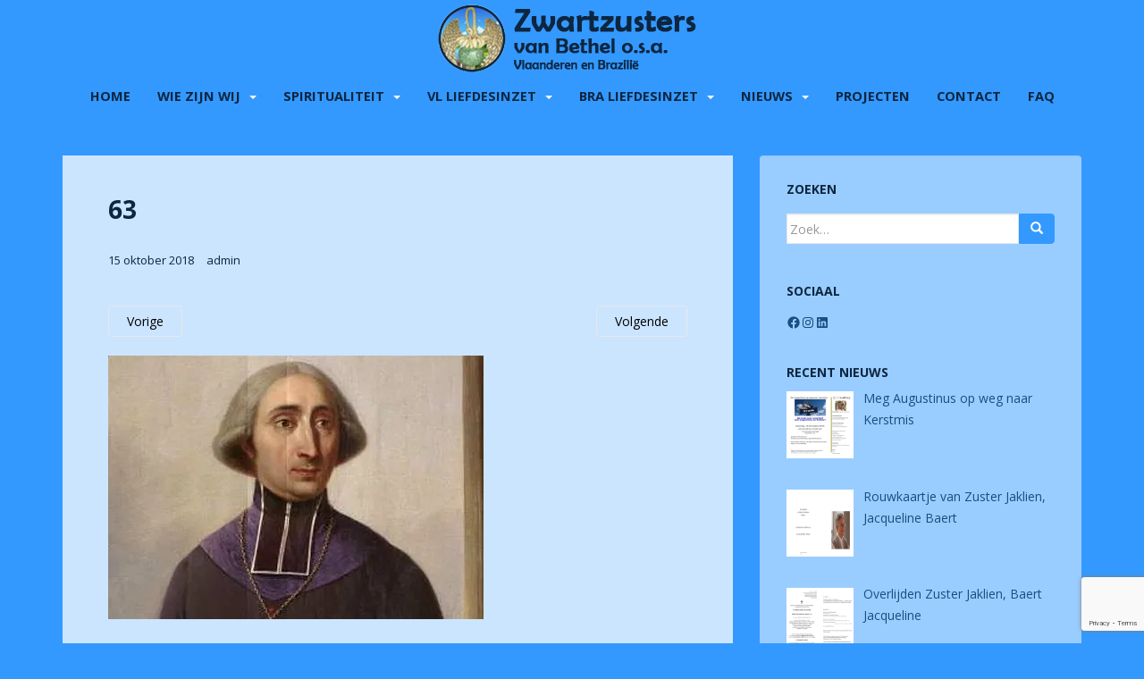

--- FILE ---
content_type: text/html; charset=UTF-8
request_url: https://www.zwartzusters-bethel-brugge.be/onze-instellingen-brugge1/attachment/63/
body_size: 27945
content:
<!doctype html>
<!--[if !IE]>
<html class="no-js non-ie" dir="ltr" lang="nl-NL" prefix="og: https://ogp.me/ns#"> <![endif]-->
<!--[if IE 7 ]>
<html class="no-js ie7" dir="ltr" lang="nl-NL" prefix="og: https://ogp.me/ns#"> <![endif]-->
<!--[if IE 8 ]>
<html class="no-js ie8" dir="ltr" lang="nl-NL" prefix="og: https://ogp.me/ns#"> <![endif]-->
<!--[if IE 9 ]>
<html class="no-js ie9" dir="ltr" lang="nl-NL" prefix="og: https://ogp.me/ns#"> <![endif]-->
<!--[if gt IE 9]><!-->
<html class="no-js" dir="ltr" lang="nl-NL" prefix="og: https://ogp.me/ns#"> <!--<![endif]-->
<head>
<meta charset="UTF-8">
<meta name="viewport" content="width=device-width, initial-scale=1">
<meta name="theme-color" content="#3399ff">
<link rel="profile" href="https://gmpg.org/xfn/11">

<title>63 | Zwartzusters van Bethel Brugge</title>

		<!-- All in One SEO 4.9.3 - aioseo.com -->
	<meta name="robots" content="max-image-preview:large" />
	<meta name="author" content="admin"/>
	<link rel="canonical" href="https://www.zwartzusters-bethel-brugge.be/onze-instellingen-brugge1/attachment/63/" />
	<meta name="generator" content="All in One SEO (AIOSEO) 4.9.3" />
		<meta property="og:locale" content="nl_NL" />
		<meta property="og:site_name" content="Zwartzusters van Bethel Brugge | Zwartzusters" />
		<meta property="og:type" content="article" />
		<meta property="og:title" content="63 | Zwartzusters van Bethel Brugge" />
		<meta property="og:url" content="https://www.zwartzusters-bethel-brugge.be/onze-instellingen-brugge1/attachment/63/" />
		<meta property="article:published_time" content="2018-10-15T17:09:59+00:00" />
		<meta property="article:modified_time" content="2018-10-15T17:09:59+00:00" />
		<meta name="twitter:card" content="summary" />
		<meta name="twitter:title" content="63 | Zwartzusters van Bethel Brugge" />
		<script type="application/ld+json" class="aioseo-schema">
			{"@context":"https:\/\/schema.org","@graph":[{"@type":"BreadcrumbList","@id":"https:\/\/www.zwartzusters-bethel-brugge.be\/onze-instellingen-brugge1\/attachment\/63\/#breadcrumblist","itemListElement":[{"@type":"ListItem","@id":"https:\/\/www.zwartzusters-bethel-brugge.be#listItem","position":1,"name":"Home","item":"https:\/\/www.zwartzusters-bethel-brugge.be","nextItem":{"@type":"ListItem","@id":"https:\/\/www.zwartzusters-bethel-brugge.be\/onze-instellingen-brugge1\/attachment\/63\/#listItem","name":"63"}},{"@type":"ListItem","@id":"https:\/\/www.zwartzusters-bethel-brugge.be\/onze-instellingen-brugge1\/attachment\/63\/#listItem","position":2,"name":"63","previousItem":{"@type":"ListItem","@id":"https:\/\/www.zwartzusters-bethel-brugge.be#listItem","name":"Home"}}]},{"@type":"ItemPage","@id":"https:\/\/www.zwartzusters-bethel-brugge.be\/onze-instellingen-brugge1\/attachment\/63\/#itempage","url":"https:\/\/www.zwartzusters-bethel-brugge.be\/onze-instellingen-brugge1\/attachment\/63\/","name":"63 | Zwartzusters van Bethel Brugge","inLanguage":"nl-NL","isPartOf":{"@id":"https:\/\/www.zwartzusters-bethel-brugge.be\/#website"},"breadcrumb":{"@id":"https:\/\/www.zwartzusters-bethel-brugge.be\/onze-instellingen-brugge1\/attachment\/63\/#breadcrumblist"},"author":{"@id":"https:\/\/www.zwartzusters-bethel-brugge.be\/author\/admin\/#author"},"creator":{"@id":"https:\/\/www.zwartzusters-bethel-brugge.be\/author\/admin\/#author"},"datePublished":"2018-10-15T19:09:59+02:00","dateModified":"2018-10-15T19:09:59+02:00"},{"@type":"Organization","@id":"https:\/\/www.zwartzusters-bethel-brugge.be\/#organization","name":"Zwartzusters van Bethel Brugge","description":"Zwartzusters","url":"https:\/\/www.zwartzusters-bethel-brugge.be\/","logo":{"@type":"ImageObject","url":"https:\/\/i0.wp.com\/www.zwartzusters-bethel-brugge.be\/wp-content\/uploads\/2018\/08\/4-Pelicano-2.jpg?fit=1728%2C2304&ssl=1","@id":"https:\/\/www.zwartzusters-bethel-brugge.be\/onze-instellingen-brugge1\/attachment\/63\/#organizationLogo","width":1728,"height":2304},"image":{"@id":"https:\/\/www.zwartzusters-bethel-brugge.be\/onze-instellingen-brugge1\/attachment\/63\/#organizationLogo"}},{"@type":"Person","@id":"https:\/\/www.zwartzusters-bethel-brugge.be\/author\/admin\/#author","url":"https:\/\/www.zwartzusters-bethel-brugge.be\/author\/admin\/","name":"admin","image":{"@type":"ImageObject","@id":"https:\/\/www.zwartzusters-bethel-brugge.be\/onze-instellingen-brugge1\/attachment\/63\/#authorImage","url":"https:\/\/secure.gravatar.com\/avatar\/703eb121b9fa6deb84ae716c89db028bc95b6b3b8d815629e076982aae2ff259?s=96&d=mm&r=g","width":96,"height":96,"caption":"admin"}},{"@type":"WebSite","@id":"https:\/\/www.zwartzusters-bethel-brugge.be\/#website","url":"https:\/\/www.zwartzusters-bethel-brugge.be\/","name":"Zwartzusters van Bethel Brugge","description":"Zwartzusters","inLanguage":"nl-NL","publisher":{"@id":"https:\/\/www.zwartzusters-bethel-brugge.be\/#organization"}}]}
		</script>
		<!-- All in One SEO -->

<link rel='dns-prefetch' href='//stats.wp.com' />
<link rel='dns-prefetch' href='//fonts.googleapis.com' />
<link rel='dns-prefetch' href='//v0.wordpress.com' />
<link rel='preconnect' href='//i0.wp.com' />
<link rel="alternate" type="application/rss+xml" title="Zwartzusters van Bethel Brugge &raquo; feed" href="https://www.zwartzusters-bethel-brugge.be/feed/" />
<link rel="alternate" type="application/rss+xml" title="Zwartzusters van Bethel Brugge &raquo; reacties feed" href="https://www.zwartzusters-bethel-brugge.be/comments/feed/" />
<link rel="alternate" title="oEmbed (JSON)" type="application/json+oembed" href="https://www.zwartzusters-bethel-brugge.be/wp-json/oembed/1.0/embed?url=https%3A%2F%2Fwww.zwartzusters-bethel-brugge.be%2Fonze-instellingen-brugge1%2Fattachment%2F63%2F" />
<link rel="alternate" title="oEmbed (XML)" type="text/xml+oembed" href="https://www.zwartzusters-bethel-brugge.be/wp-json/oembed/1.0/embed?url=https%3A%2F%2Fwww.zwartzusters-bethel-brugge.be%2Fonze-instellingen-brugge1%2Fattachment%2F63%2F&#038;format=xml" />
		<!-- This site uses the Google Analytics by MonsterInsights plugin v9.10.1 - Using Analytics tracking - https://www.monsterinsights.com/ -->
							<script src="//www.googletagmanager.com/gtag/js?id=G-90GYSJLQMH"  data-cfasync="false" data-wpfc-render="false" type="text/javascript" async></script>
			<script data-cfasync="false" data-wpfc-render="false" type="text/javascript">
				var mi_version = '9.10.1';
				var mi_track_user = true;
				var mi_no_track_reason = '';
								var MonsterInsightsDefaultLocations = {"page_location":"https:\/\/www.zwartzusters-bethel-brugge.be\/onze-instellingen-brugge1\/attachment\/63\/"};
								if ( typeof MonsterInsightsPrivacyGuardFilter === 'function' ) {
					var MonsterInsightsLocations = (typeof MonsterInsightsExcludeQuery === 'object') ? MonsterInsightsPrivacyGuardFilter( MonsterInsightsExcludeQuery ) : MonsterInsightsPrivacyGuardFilter( MonsterInsightsDefaultLocations );
				} else {
					var MonsterInsightsLocations = (typeof MonsterInsightsExcludeQuery === 'object') ? MonsterInsightsExcludeQuery : MonsterInsightsDefaultLocations;
				}

								var disableStrs = [
										'ga-disable-G-90GYSJLQMH',
									];

				/* Function to detect opted out users */
				function __gtagTrackerIsOptedOut() {
					for (var index = 0; index < disableStrs.length; index++) {
						if (document.cookie.indexOf(disableStrs[index] + '=true') > -1) {
							return true;
						}
					}

					return false;
				}

				/* Disable tracking if the opt-out cookie exists. */
				if (__gtagTrackerIsOptedOut()) {
					for (var index = 0; index < disableStrs.length; index++) {
						window[disableStrs[index]] = true;
					}
				}

				/* Opt-out function */
				function __gtagTrackerOptout() {
					for (var index = 0; index < disableStrs.length; index++) {
						document.cookie = disableStrs[index] + '=true; expires=Thu, 31 Dec 2099 23:59:59 UTC; path=/';
						window[disableStrs[index]] = true;
					}
				}

				if ('undefined' === typeof gaOptout) {
					function gaOptout() {
						__gtagTrackerOptout();
					}
				}
								window.dataLayer = window.dataLayer || [];

				window.MonsterInsightsDualTracker = {
					helpers: {},
					trackers: {},
				};
				if (mi_track_user) {
					function __gtagDataLayer() {
						dataLayer.push(arguments);
					}

					function __gtagTracker(type, name, parameters) {
						if (!parameters) {
							parameters = {};
						}

						if (parameters.send_to) {
							__gtagDataLayer.apply(null, arguments);
							return;
						}

						if (type === 'event') {
														parameters.send_to = monsterinsights_frontend.v4_id;
							var hookName = name;
							if (typeof parameters['event_category'] !== 'undefined') {
								hookName = parameters['event_category'] + ':' + name;
							}

							if (typeof MonsterInsightsDualTracker.trackers[hookName] !== 'undefined') {
								MonsterInsightsDualTracker.trackers[hookName](parameters);
							} else {
								__gtagDataLayer('event', name, parameters);
							}
							
						} else {
							__gtagDataLayer.apply(null, arguments);
						}
					}

					__gtagTracker('js', new Date());
					__gtagTracker('set', {
						'developer_id.dZGIzZG': true,
											});
					if ( MonsterInsightsLocations.page_location ) {
						__gtagTracker('set', MonsterInsightsLocations);
					}
										__gtagTracker('config', 'G-90GYSJLQMH', {"forceSSL":"true","link_attribution":"true"} );
										window.gtag = __gtagTracker;										(function () {
						/* https://developers.google.com/analytics/devguides/collection/analyticsjs/ */
						/* ga and __gaTracker compatibility shim. */
						var noopfn = function () {
							return null;
						};
						var newtracker = function () {
							return new Tracker();
						};
						var Tracker = function () {
							return null;
						};
						var p = Tracker.prototype;
						p.get = noopfn;
						p.set = noopfn;
						p.send = function () {
							var args = Array.prototype.slice.call(arguments);
							args.unshift('send');
							__gaTracker.apply(null, args);
						};
						var __gaTracker = function () {
							var len = arguments.length;
							if (len === 0) {
								return;
							}
							var f = arguments[len - 1];
							if (typeof f !== 'object' || f === null || typeof f.hitCallback !== 'function') {
								if ('send' === arguments[0]) {
									var hitConverted, hitObject = false, action;
									if ('event' === arguments[1]) {
										if ('undefined' !== typeof arguments[3]) {
											hitObject = {
												'eventAction': arguments[3],
												'eventCategory': arguments[2],
												'eventLabel': arguments[4],
												'value': arguments[5] ? arguments[5] : 1,
											}
										}
									}
									if ('pageview' === arguments[1]) {
										if ('undefined' !== typeof arguments[2]) {
											hitObject = {
												'eventAction': 'page_view',
												'page_path': arguments[2],
											}
										}
									}
									if (typeof arguments[2] === 'object') {
										hitObject = arguments[2];
									}
									if (typeof arguments[5] === 'object') {
										Object.assign(hitObject, arguments[5]);
									}
									if ('undefined' !== typeof arguments[1].hitType) {
										hitObject = arguments[1];
										if ('pageview' === hitObject.hitType) {
											hitObject.eventAction = 'page_view';
										}
									}
									if (hitObject) {
										action = 'timing' === arguments[1].hitType ? 'timing_complete' : hitObject.eventAction;
										hitConverted = mapArgs(hitObject);
										__gtagTracker('event', action, hitConverted);
									}
								}
								return;
							}

							function mapArgs(args) {
								var arg, hit = {};
								var gaMap = {
									'eventCategory': 'event_category',
									'eventAction': 'event_action',
									'eventLabel': 'event_label',
									'eventValue': 'event_value',
									'nonInteraction': 'non_interaction',
									'timingCategory': 'event_category',
									'timingVar': 'name',
									'timingValue': 'value',
									'timingLabel': 'event_label',
									'page': 'page_path',
									'location': 'page_location',
									'title': 'page_title',
									'referrer' : 'page_referrer',
								};
								for (arg in args) {
																		if (!(!args.hasOwnProperty(arg) || !gaMap.hasOwnProperty(arg))) {
										hit[gaMap[arg]] = args[arg];
									} else {
										hit[arg] = args[arg];
									}
								}
								return hit;
							}

							try {
								f.hitCallback();
							} catch (ex) {
							}
						};
						__gaTracker.create = newtracker;
						__gaTracker.getByName = newtracker;
						__gaTracker.getAll = function () {
							return [];
						};
						__gaTracker.remove = noopfn;
						__gaTracker.loaded = true;
						window['__gaTracker'] = __gaTracker;
					})();
									} else {
										console.log("");
					(function () {
						function __gtagTracker() {
							return null;
						}

						window['__gtagTracker'] = __gtagTracker;
						window['gtag'] = __gtagTracker;
					})();
									}
			</script>
							<!-- / Google Analytics by MonsterInsights -->
		<style id='wp-img-auto-sizes-contain-inline-css' type='text/css'>
img:is([sizes=auto i],[sizes^="auto," i]){contain-intrinsic-size:3000px 1500px}
/*# sourceURL=wp-img-auto-sizes-contain-inline-css */
</style>
<style id='wp-emoji-styles-inline-css' type='text/css'>

	img.wp-smiley, img.emoji {
		display: inline !important;
		border: none !important;
		box-shadow: none !important;
		height: 1em !important;
		width: 1em !important;
		margin: 0 0.07em !important;
		vertical-align: -0.1em !important;
		background: none !important;
		padding: 0 !important;
	}
/*# sourceURL=wp-emoji-styles-inline-css */
</style>
<style id='wp-block-library-inline-css' type='text/css'>
:root{--wp-block-synced-color:#7a00df;--wp-block-synced-color--rgb:122,0,223;--wp-bound-block-color:var(--wp-block-synced-color);--wp-editor-canvas-background:#ddd;--wp-admin-theme-color:#007cba;--wp-admin-theme-color--rgb:0,124,186;--wp-admin-theme-color-darker-10:#006ba1;--wp-admin-theme-color-darker-10--rgb:0,107,160.5;--wp-admin-theme-color-darker-20:#005a87;--wp-admin-theme-color-darker-20--rgb:0,90,135;--wp-admin-border-width-focus:2px}@media (min-resolution:192dpi){:root{--wp-admin-border-width-focus:1.5px}}.wp-element-button{cursor:pointer}:root .has-very-light-gray-background-color{background-color:#eee}:root .has-very-dark-gray-background-color{background-color:#313131}:root .has-very-light-gray-color{color:#eee}:root .has-very-dark-gray-color{color:#313131}:root .has-vivid-green-cyan-to-vivid-cyan-blue-gradient-background{background:linear-gradient(135deg,#00d084,#0693e3)}:root .has-purple-crush-gradient-background{background:linear-gradient(135deg,#34e2e4,#4721fb 50%,#ab1dfe)}:root .has-hazy-dawn-gradient-background{background:linear-gradient(135deg,#faaca8,#dad0ec)}:root .has-subdued-olive-gradient-background{background:linear-gradient(135deg,#fafae1,#67a671)}:root .has-atomic-cream-gradient-background{background:linear-gradient(135deg,#fdd79a,#004a59)}:root .has-nightshade-gradient-background{background:linear-gradient(135deg,#330968,#31cdcf)}:root .has-midnight-gradient-background{background:linear-gradient(135deg,#020381,#2874fc)}:root{--wp--preset--font-size--normal:16px;--wp--preset--font-size--huge:42px}.has-regular-font-size{font-size:1em}.has-larger-font-size{font-size:2.625em}.has-normal-font-size{font-size:var(--wp--preset--font-size--normal)}.has-huge-font-size{font-size:var(--wp--preset--font-size--huge)}.has-text-align-center{text-align:center}.has-text-align-left{text-align:left}.has-text-align-right{text-align:right}.has-fit-text{white-space:nowrap!important}#end-resizable-editor-section{display:none}.aligncenter{clear:both}.items-justified-left{justify-content:flex-start}.items-justified-center{justify-content:center}.items-justified-right{justify-content:flex-end}.items-justified-space-between{justify-content:space-between}.screen-reader-text{border:0;clip-path:inset(50%);height:1px;margin:-1px;overflow:hidden;padding:0;position:absolute;width:1px;word-wrap:normal!important}.screen-reader-text:focus{background-color:#ddd;clip-path:none;color:#444;display:block;font-size:1em;height:auto;left:5px;line-height:normal;padding:15px 23px 14px;text-decoration:none;top:5px;width:auto;z-index:100000}html :where(.has-border-color){border-style:solid}html :where([style*=border-top-color]){border-top-style:solid}html :where([style*=border-right-color]){border-right-style:solid}html :where([style*=border-bottom-color]){border-bottom-style:solid}html :where([style*=border-left-color]){border-left-style:solid}html :where([style*=border-width]){border-style:solid}html :where([style*=border-top-width]){border-top-style:solid}html :where([style*=border-right-width]){border-right-style:solid}html :where([style*=border-bottom-width]){border-bottom-style:solid}html :where([style*=border-left-width]){border-left-style:solid}html :where(img[class*=wp-image-]){height:auto;max-width:100%}:where(figure){margin:0 0 1em}html :where(.is-position-sticky){--wp-admin--admin-bar--position-offset:var(--wp-admin--admin-bar--height,0px)}@media screen and (max-width:600px){html :where(.is-position-sticky){--wp-admin--admin-bar--position-offset:0px}}

/*# sourceURL=wp-block-library-inline-css */
</style><style id='wp-block-image-inline-css' type='text/css'>
.wp-block-image>a,.wp-block-image>figure>a{display:inline-block}.wp-block-image img{box-sizing:border-box;height:auto;max-width:100%;vertical-align:bottom}@media not (prefers-reduced-motion){.wp-block-image img.hide{visibility:hidden}.wp-block-image img.show{animation:show-content-image .4s}}.wp-block-image[style*=border-radius] img,.wp-block-image[style*=border-radius]>a{border-radius:inherit}.wp-block-image.has-custom-border img{box-sizing:border-box}.wp-block-image.aligncenter{text-align:center}.wp-block-image.alignfull>a,.wp-block-image.alignwide>a{width:100%}.wp-block-image.alignfull img,.wp-block-image.alignwide img{height:auto;width:100%}.wp-block-image .aligncenter,.wp-block-image .alignleft,.wp-block-image .alignright,.wp-block-image.aligncenter,.wp-block-image.alignleft,.wp-block-image.alignright{display:table}.wp-block-image .aligncenter>figcaption,.wp-block-image .alignleft>figcaption,.wp-block-image .alignright>figcaption,.wp-block-image.aligncenter>figcaption,.wp-block-image.alignleft>figcaption,.wp-block-image.alignright>figcaption{caption-side:bottom;display:table-caption}.wp-block-image .alignleft{float:left;margin:.5em 1em .5em 0}.wp-block-image .alignright{float:right;margin:.5em 0 .5em 1em}.wp-block-image .aligncenter{margin-left:auto;margin-right:auto}.wp-block-image :where(figcaption){margin-bottom:1em;margin-top:.5em}.wp-block-image.is-style-circle-mask img{border-radius:9999px}@supports ((-webkit-mask-image:none) or (mask-image:none)) or (-webkit-mask-image:none){.wp-block-image.is-style-circle-mask img{border-radius:0;-webkit-mask-image:url('data:image/svg+xml;utf8,<svg viewBox="0 0 100 100" xmlns="http://www.w3.org/2000/svg"><circle cx="50" cy="50" r="50"/></svg>');mask-image:url('data:image/svg+xml;utf8,<svg viewBox="0 0 100 100" xmlns="http://www.w3.org/2000/svg"><circle cx="50" cy="50" r="50"/></svg>');mask-mode:alpha;-webkit-mask-position:center;mask-position:center;-webkit-mask-repeat:no-repeat;mask-repeat:no-repeat;-webkit-mask-size:contain;mask-size:contain}}:root :where(.wp-block-image.is-style-rounded img,.wp-block-image .is-style-rounded img){border-radius:9999px}.wp-block-image figure{margin:0}.wp-lightbox-container{display:flex;flex-direction:column;position:relative}.wp-lightbox-container img{cursor:zoom-in}.wp-lightbox-container img:hover+button{opacity:1}.wp-lightbox-container button{align-items:center;backdrop-filter:blur(16px) saturate(180%);background-color:#5a5a5a40;border:none;border-radius:4px;cursor:zoom-in;display:flex;height:20px;justify-content:center;opacity:0;padding:0;position:absolute;right:16px;text-align:center;top:16px;width:20px;z-index:100}@media not (prefers-reduced-motion){.wp-lightbox-container button{transition:opacity .2s ease}}.wp-lightbox-container button:focus-visible{outline:3px auto #5a5a5a40;outline:3px auto -webkit-focus-ring-color;outline-offset:3px}.wp-lightbox-container button:hover{cursor:pointer;opacity:1}.wp-lightbox-container button:focus{opacity:1}.wp-lightbox-container button:focus,.wp-lightbox-container button:hover,.wp-lightbox-container button:not(:hover):not(:active):not(.has-background){background-color:#5a5a5a40;border:none}.wp-lightbox-overlay{box-sizing:border-box;cursor:zoom-out;height:100vh;left:0;overflow:hidden;position:fixed;top:0;visibility:hidden;width:100%;z-index:100000}.wp-lightbox-overlay .close-button{align-items:center;cursor:pointer;display:flex;justify-content:center;min-height:40px;min-width:40px;padding:0;position:absolute;right:calc(env(safe-area-inset-right) + 16px);top:calc(env(safe-area-inset-top) + 16px);z-index:5000000}.wp-lightbox-overlay .close-button:focus,.wp-lightbox-overlay .close-button:hover,.wp-lightbox-overlay .close-button:not(:hover):not(:active):not(.has-background){background:none;border:none}.wp-lightbox-overlay .lightbox-image-container{height:var(--wp--lightbox-container-height);left:50%;overflow:hidden;position:absolute;top:50%;transform:translate(-50%,-50%);transform-origin:top left;width:var(--wp--lightbox-container-width);z-index:9999999999}.wp-lightbox-overlay .wp-block-image{align-items:center;box-sizing:border-box;display:flex;height:100%;justify-content:center;margin:0;position:relative;transform-origin:0 0;width:100%;z-index:3000000}.wp-lightbox-overlay .wp-block-image img{height:var(--wp--lightbox-image-height);min-height:var(--wp--lightbox-image-height);min-width:var(--wp--lightbox-image-width);width:var(--wp--lightbox-image-width)}.wp-lightbox-overlay .wp-block-image figcaption{display:none}.wp-lightbox-overlay button{background:none;border:none}.wp-lightbox-overlay .scrim{background-color:#fff;height:100%;opacity:.9;position:absolute;width:100%;z-index:2000000}.wp-lightbox-overlay.active{visibility:visible}@media not (prefers-reduced-motion){.wp-lightbox-overlay.active{animation:turn-on-visibility .25s both}.wp-lightbox-overlay.active img{animation:turn-on-visibility .35s both}.wp-lightbox-overlay.show-closing-animation:not(.active){animation:turn-off-visibility .35s both}.wp-lightbox-overlay.show-closing-animation:not(.active) img{animation:turn-off-visibility .25s both}.wp-lightbox-overlay.zoom.active{animation:none;opacity:1;visibility:visible}.wp-lightbox-overlay.zoom.active .lightbox-image-container{animation:lightbox-zoom-in .4s}.wp-lightbox-overlay.zoom.active .lightbox-image-container img{animation:none}.wp-lightbox-overlay.zoom.active .scrim{animation:turn-on-visibility .4s forwards}.wp-lightbox-overlay.zoom.show-closing-animation:not(.active){animation:none}.wp-lightbox-overlay.zoom.show-closing-animation:not(.active) .lightbox-image-container{animation:lightbox-zoom-out .4s}.wp-lightbox-overlay.zoom.show-closing-animation:not(.active) .lightbox-image-container img{animation:none}.wp-lightbox-overlay.zoom.show-closing-animation:not(.active) .scrim{animation:turn-off-visibility .4s forwards}}@keyframes show-content-image{0%{visibility:hidden}99%{visibility:hidden}to{visibility:visible}}@keyframes turn-on-visibility{0%{opacity:0}to{opacity:1}}@keyframes turn-off-visibility{0%{opacity:1;visibility:visible}99%{opacity:0;visibility:visible}to{opacity:0;visibility:hidden}}@keyframes lightbox-zoom-in{0%{transform:translate(calc((-100vw + var(--wp--lightbox-scrollbar-width))/2 + var(--wp--lightbox-initial-left-position)),calc(-50vh + var(--wp--lightbox-initial-top-position))) scale(var(--wp--lightbox-scale))}to{transform:translate(-50%,-50%) scale(1)}}@keyframes lightbox-zoom-out{0%{transform:translate(-50%,-50%) scale(1);visibility:visible}99%{visibility:visible}to{transform:translate(calc((-100vw + var(--wp--lightbox-scrollbar-width))/2 + var(--wp--lightbox-initial-left-position)),calc(-50vh + var(--wp--lightbox-initial-top-position))) scale(var(--wp--lightbox-scale));visibility:hidden}}
/*# sourceURL=https://www.zwartzusters-bethel-brugge.be/wp-includes/blocks/image/style.min.css */
</style>
<style id='wp-block-social-links-inline-css' type='text/css'>
.wp-block-social-links{background:none;box-sizing:border-box;margin-left:0;padding-left:0;padding-right:0;text-indent:0}.wp-block-social-links .wp-social-link a,.wp-block-social-links .wp-social-link a:hover{border-bottom:0;box-shadow:none;text-decoration:none}.wp-block-social-links .wp-social-link svg{height:1em;width:1em}.wp-block-social-links .wp-social-link span:not(.screen-reader-text){font-size:.65em;margin-left:.5em;margin-right:.5em}.wp-block-social-links.has-small-icon-size{font-size:16px}.wp-block-social-links,.wp-block-social-links.has-normal-icon-size{font-size:24px}.wp-block-social-links.has-large-icon-size{font-size:36px}.wp-block-social-links.has-huge-icon-size{font-size:48px}.wp-block-social-links.aligncenter{display:flex;justify-content:center}.wp-block-social-links.alignright{justify-content:flex-end}.wp-block-social-link{border-radius:9999px;display:block}@media not (prefers-reduced-motion){.wp-block-social-link{transition:transform .1s ease}}.wp-block-social-link{height:auto}.wp-block-social-link a{align-items:center;display:flex;line-height:0}.wp-block-social-link:hover{transform:scale(1.1)}.wp-block-social-links .wp-block-social-link.wp-social-link{display:inline-block;margin:0;padding:0}.wp-block-social-links .wp-block-social-link.wp-social-link .wp-block-social-link-anchor,.wp-block-social-links .wp-block-social-link.wp-social-link .wp-block-social-link-anchor svg,.wp-block-social-links .wp-block-social-link.wp-social-link .wp-block-social-link-anchor:active,.wp-block-social-links .wp-block-social-link.wp-social-link .wp-block-social-link-anchor:hover,.wp-block-social-links .wp-block-social-link.wp-social-link .wp-block-social-link-anchor:visited{color:currentColor;fill:currentColor}:where(.wp-block-social-links:not(.is-style-logos-only)) .wp-social-link{background-color:#f0f0f0;color:#444}:where(.wp-block-social-links:not(.is-style-logos-only)) .wp-social-link-amazon{background-color:#f90;color:#fff}:where(.wp-block-social-links:not(.is-style-logos-only)) .wp-social-link-bandcamp{background-color:#1ea0c3;color:#fff}:where(.wp-block-social-links:not(.is-style-logos-only)) .wp-social-link-behance{background-color:#0757fe;color:#fff}:where(.wp-block-social-links:not(.is-style-logos-only)) .wp-social-link-bluesky{background-color:#0a7aff;color:#fff}:where(.wp-block-social-links:not(.is-style-logos-only)) .wp-social-link-codepen{background-color:#1e1f26;color:#fff}:where(.wp-block-social-links:not(.is-style-logos-only)) .wp-social-link-deviantart{background-color:#02e49b;color:#fff}:where(.wp-block-social-links:not(.is-style-logos-only)) .wp-social-link-discord{background-color:#5865f2;color:#fff}:where(.wp-block-social-links:not(.is-style-logos-only)) .wp-social-link-dribbble{background-color:#e94c89;color:#fff}:where(.wp-block-social-links:not(.is-style-logos-only)) .wp-social-link-dropbox{background-color:#4280ff;color:#fff}:where(.wp-block-social-links:not(.is-style-logos-only)) .wp-social-link-etsy{background-color:#f45800;color:#fff}:where(.wp-block-social-links:not(.is-style-logos-only)) .wp-social-link-facebook{background-color:#0866ff;color:#fff}:where(.wp-block-social-links:not(.is-style-logos-only)) .wp-social-link-fivehundredpx{background-color:#000;color:#fff}:where(.wp-block-social-links:not(.is-style-logos-only)) .wp-social-link-flickr{background-color:#0461dd;color:#fff}:where(.wp-block-social-links:not(.is-style-logos-only)) .wp-social-link-foursquare{background-color:#e65678;color:#fff}:where(.wp-block-social-links:not(.is-style-logos-only)) .wp-social-link-github{background-color:#24292d;color:#fff}:where(.wp-block-social-links:not(.is-style-logos-only)) .wp-social-link-goodreads{background-color:#eceadd;color:#382110}:where(.wp-block-social-links:not(.is-style-logos-only)) .wp-social-link-google{background-color:#ea4434;color:#fff}:where(.wp-block-social-links:not(.is-style-logos-only)) .wp-social-link-gravatar{background-color:#1d4fc4;color:#fff}:where(.wp-block-social-links:not(.is-style-logos-only)) .wp-social-link-instagram{background-color:#f00075;color:#fff}:where(.wp-block-social-links:not(.is-style-logos-only)) .wp-social-link-lastfm{background-color:#e21b24;color:#fff}:where(.wp-block-social-links:not(.is-style-logos-only)) .wp-social-link-linkedin{background-color:#0d66c2;color:#fff}:where(.wp-block-social-links:not(.is-style-logos-only)) .wp-social-link-mastodon{background-color:#3288d4;color:#fff}:where(.wp-block-social-links:not(.is-style-logos-only)) .wp-social-link-medium{background-color:#000;color:#fff}:where(.wp-block-social-links:not(.is-style-logos-only)) .wp-social-link-meetup{background-color:#f6405f;color:#fff}:where(.wp-block-social-links:not(.is-style-logos-only)) .wp-social-link-patreon{background-color:#000;color:#fff}:where(.wp-block-social-links:not(.is-style-logos-only)) .wp-social-link-pinterest{background-color:#e60122;color:#fff}:where(.wp-block-social-links:not(.is-style-logos-only)) .wp-social-link-pocket{background-color:#ef4155;color:#fff}:where(.wp-block-social-links:not(.is-style-logos-only)) .wp-social-link-reddit{background-color:#ff4500;color:#fff}:where(.wp-block-social-links:not(.is-style-logos-only)) .wp-social-link-skype{background-color:#0478d7;color:#fff}:where(.wp-block-social-links:not(.is-style-logos-only)) .wp-social-link-snapchat{background-color:#fefc00;color:#fff;stroke:#000}:where(.wp-block-social-links:not(.is-style-logos-only)) .wp-social-link-soundcloud{background-color:#ff5600;color:#fff}:where(.wp-block-social-links:not(.is-style-logos-only)) .wp-social-link-spotify{background-color:#1bd760;color:#fff}:where(.wp-block-social-links:not(.is-style-logos-only)) .wp-social-link-telegram{background-color:#2aabee;color:#fff}:where(.wp-block-social-links:not(.is-style-logos-only)) .wp-social-link-threads{background-color:#000;color:#fff}:where(.wp-block-social-links:not(.is-style-logos-only)) .wp-social-link-tiktok{background-color:#000;color:#fff}:where(.wp-block-social-links:not(.is-style-logos-only)) .wp-social-link-tumblr{background-color:#011835;color:#fff}:where(.wp-block-social-links:not(.is-style-logos-only)) .wp-social-link-twitch{background-color:#6440a4;color:#fff}:where(.wp-block-social-links:not(.is-style-logos-only)) .wp-social-link-twitter{background-color:#1da1f2;color:#fff}:where(.wp-block-social-links:not(.is-style-logos-only)) .wp-social-link-vimeo{background-color:#1eb7ea;color:#fff}:where(.wp-block-social-links:not(.is-style-logos-only)) .wp-social-link-vk{background-color:#4680c2;color:#fff}:where(.wp-block-social-links:not(.is-style-logos-only)) .wp-social-link-wordpress{background-color:#3499cd;color:#fff}:where(.wp-block-social-links:not(.is-style-logos-only)) .wp-social-link-whatsapp{background-color:#25d366;color:#fff}:where(.wp-block-social-links:not(.is-style-logos-only)) .wp-social-link-x{background-color:#000;color:#fff}:where(.wp-block-social-links:not(.is-style-logos-only)) .wp-social-link-yelp{background-color:#d32422;color:#fff}:where(.wp-block-social-links:not(.is-style-logos-only)) .wp-social-link-youtube{background-color:red;color:#fff}:where(.wp-block-social-links.is-style-logos-only) .wp-social-link{background:none}:where(.wp-block-social-links.is-style-logos-only) .wp-social-link svg{height:1.25em;width:1.25em}:where(.wp-block-social-links.is-style-logos-only) .wp-social-link-amazon{color:#f90}:where(.wp-block-social-links.is-style-logos-only) .wp-social-link-bandcamp{color:#1ea0c3}:where(.wp-block-social-links.is-style-logos-only) .wp-social-link-behance{color:#0757fe}:where(.wp-block-social-links.is-style-logos-only) .wp-social-link-bluesky{color:#0a7aff}:where(.wp-block-social-links.is-style-logos-only) .wp-social-link-codepen{color:#1e1f26}:where(.wp-block-social-links.is-style-logos-only) .wp-social-link-deviantart{color:#02e49b}:where(.wp-block-social-links.is-style-logos-only) .wp-social-link-discord{color:#5865f2}:where(.wp-block-social-links.is-style-logos-only) .wp-social-link-dribbble{color:#e94c89}:where(.wp-block-social-links.is-style-logos-only) .wp-social-link-dropbox{color:#4280ff}:where(.wp-block-social-links.is-style-logos-only) .wp-social-link-etsy{color:#f45800}:where(.wp-block-social-links.is-style-logos-only) .wp-social-link-facebook{color:#0866ff}:where(.wp-block-social-links.is-style-logos-only) .wp-social-link-fivehundredpx{color:#000}:where(.wp-block-social-links.is-style-logos-only) .wp-social-link-flickr{color:#0461dd}:where(.wp-block-social-links.is-style-logos-only) .wp-social-link-foursquare{color:#e65678}:where(.wp-block-social-links.is-style-logos-only) .wp-social-link-github{color:#24292d}:where(.wp-block-social-links.is-style-logos-only) .wp-social-link-goodreads{color:#382110}:where(.wp-block-social-links.is-style-logos-only) .wp-social-link-google{color:#ea4434}:where(.wp-block-social-links.is-style-logos-only) .wp-social-link-gravatar{color:#1d4fc4}:where(.wp-block-social-links.is-style-logos-only) .wp-social-link-instagram{color:#f00075}:where(.wp-block-social-links.is-style-logos-only) .wp-social-link-lastfm{color:#e21b24}:where(.wp-block-social-links.is-style-logos-only) .wp-social-link-linkedin{color:#0d66c2}:where(.wp-block-social-links.is-style-logos-only) .wp-social-link-mastodon{color:#3288d4}:where(.wp-block-social-links.is-style-logos-only) .wp-social-link-medium{color:#000}:where(.wp-block-social-links.is-style-logos-only) .wp-social-link-meetup{color:#f6405f}:where(.wp-block-social-links.is-style-logos-only) .wp-social-link-patreon{color:#000}:where(.wp-block-social-links.is-style-logos-only) .wp-social-link-pinterest{color:#e60122}:where(.wp-block-social-links.is-style-logos-only) .wp-social-link-pocket{color:#ef4155}:where(.wp-block-social-links.is-style-logos-only) .wp-social-link-reddit{color:#ff4500}:where(.wp-block-social-links.is-style-logos-only) .wp-social-link-skype{color:#0478d7}:where(.wp-block-social-links.is-style-logos-only) .wp-social-link-snapchat{color:#fff;stroke:#000}:where(.wp-block-social-links.is-style-logos-only) .wp-social-link-soundcloud{color:#ff5600}:where(.wp-block-social-links.is-style-logos-only) .wp-social-link-spotify{color:#1bd760}:where(.wp-block-social-links.is-style-logos-only) .wp-social-link-telegram{color:#2aabee}:where(.wp-block-social-links.is-style-logos-only) .wp-social-link-threads{color:#000}:where(.wp-block-social-links.is-style-logos-only) .wp-social-link-tiktok{color:#000}:where(.wp-block-social-links.is-style-logos-only) .wp-social-link-tumblr{color:#011835}:where(.wp-block-social-links.is-style-logos-only) .wp-social-link-twitch{color:#6440a4}:where(.wp-block-social-links.is-style-logos-only) .wp-social-link-twitter{color:#1da1f2}:where(.wp-block-social-links.is-style-logos-only) .wp-social-link-vimeo{color:#1eb7ea}:where(.wp-block-social-links.is-style-logos-only) .wp-social-link-vk{color:#4680c2}:where(.wp-block-social-links.is-style-logos-only) .wp-social-link-whatsapp{color:#25d366}:where(.wp-block-social-links.is-style-logos-only) .wp-social-link-wordpress{color:#3499cd}:where(.wp-block-social-links.is-style-logos-only) .wp-social-link-x{color:#000}:where(.wp-block-social-links.is-style-logos-only) .wp-social-link-yelp{color:#d32422}:where(.wp-block-social-links.is-style-logos-only) .wp-social-link-youtube{color:red}.wp-block-social-links.is-style-pill-shape .wp-social-link{width:auto}:root :where(.wp-block-social-links .wp-social-link a){padding:.25em}:root :where(.wp-block-social-links.is-style-logos-only .wp-social-link a){padding:0}:root :where(.wp-block-social-links.is-style-pill-shape .wp-social-link a){padding-left:.6666666667em;padding-right:.6666666667em}.wp-block-social-links:not(.has-icon-color):not(.has-icon-background-color) .wp-social-link-snapchat .wp-block-social-link-label{color:#000}
/*# sourceURL=https://www.zwartzusters-bethel-brugge.be/wp-includes/blocks/social-links/style.min.css */
</style>
<style id='wp-block-spacer-inline-css' type='text/css'>
.wp-block-spacer{clear:both}
/*# sourceURL=https://www.zwartzusters-bethel-brugge.be/wp-includes/blocks/spacer/style.min.css */
</style>
<style id='esf-fb-fullwidth-style-inline-css' type='text/css'>
.wp-block-create-block-easy-social-feed-facebook-carousel{background-color:#21759b;color:#fff;padding:2px}

/*# sourceURL=https://usercontent.one/wp/www.zwartzusters-bethel-brugge.be/wp-content/plugins/easy-facebook-likebox/facebook/includes/blocks/build/fullwidth/style-index.css */
</style>
<style id='global-styles-inline-css' type='text/css'>
:root{--wp--preset--aspect-ratio--square: 1;--wp--preset--aspect-ratio--4-3: 4/3;--wp--preset--aspect-ratio--3-4: 3/4;--wp--preset--aspect-ratio--3-2: 3/2;--wp--preset--aspect-ratio--2-3: 2/3;--wp--preset--aspect-ratio--16-9: 16/9;--wp--preset--aspect-ratio--9-16: 9/16;--wp--preset--color--black: #000000;--wp--preset--color--cyan-bluish-gray: #abb8c3;--wp--preset--color--white: #ffffff;--wp--preset--color--pale-pink: #f78da7;--wp--preset--color--vivid-red: #cf2e2e;--wp--preset--color--luminous-vivid-orange: #ff6900;--wp--preset--color--luminous-vivid-amber: #fcb900;--wp--preset--color--light-green-cyan: #7bdcb5;--wp--preset--color--vivid-green-cyan: #00d084;--wp--preset--color--pale-cyan-blue: #8ed1fc;--wp--preset--color--vivid-cyan-blue: #0693e3;--wp--preset--color--vivid-purple: #9b51e0;--wp--preset--gradient--vivid-cyan-blue-to-vivid-purple: linear-gradient(135deg,rgb(6,147,227) 0%,rgb(155,81,224) 100%);--wp--preset--gradient--light-green-cyan-to-vivid-green-cyan: linear-gradient(135deg,rgb(122,220,180) 0%,rgb(0,208,130) 100%);--wp--preset--gradient--luminous-vivid-amber-to-luminous-vivid-orange: linear-gradient(135deg,rgb(252,185,0) 0%,rgb(255,105,0) 100%);--wp--preset--gradient--luminous-vivid-orange-to-vivid-red: linear-gradient(135deg,rgb(255,105,0) 0%,rgb(207,46,46) 100%);--wp--preset--gradient--very-light-gray-to-cyan-bluish-gray: linear-gradient(135deg,rgb(238,238,238) 0%,rgb(169,184,195) 100%);--wp--preset--gradient--cool-to-warm-spectrum: linear-gradient(135deg,rgb(74,234,220) 0%,rgb(151,120,209) 20%,rgb(207,42,186) 40%,rgb(238,44,130) 60%,rgb(251,105,98) 80%,rgb(254,248,76) 100%);--wp--preset--gradient--blush-light-purple: linear-gradient(135deg,rgb(255,206,236) 0%,rgb(152,150,240) 100%);--wp--preset--gradient--blush-bordeaux: linear-gradient(135deg,rgb(254,205,165) 0%,rgb(254,45,45) 50%,rgb(107,0,62) 100%);--wp--preset--gradient--luminous-dusk: linear-gradient(135deg,rgb(255,203,112) 0%,rgb(199,81,192) 50%,rgb(65,88,208) 100%);--wp--preset--gradient--pale-ocean: linear-gradient(135deg,rgb(255,245,203) 0%,rgb(182,227,212) 50%,rgb(51,167,181) 100%);--wp--preset--gradient--electric-grass: linear-gradient(135deg,rgb(202,248,128) 0%,rgb(113,206,126) 100%);--wp--preset--gradient--midnight: linear-gradient(135deg,rgb(2,3,129) 0%,rgb(40,116,252) 100%);--wp--preset--font-size--small: 13px;--wp--preset--font-size--medium: 20px;--wp--preset--font-size--large: 36px;--wp--preset--font-size--x-large: 42px;--wp--preset--spacing--20: 0.44rem;--wp--preset--spacing--30: 0.67rem;--wp--preset--spacing--40: 1rem;--wp--preset--spacing--50: 1.5rem;--wp--preset--spacing--60: 2.25rem;--wp--preset--spacing--70: 3.38rem;--wp--preset--spacing--80: 5.06rem;--wp--preset--shadow--natural: 6px 6px 9px rgba(0, 0, 0, 0.2);--wp--preset--shadow--deep: 12px 12px 50px rgba(0, 0, 0, 0.4);--wp--preset--shadow--sharp: 6px 6px 0px rgba(0, 0, 0, 0.2);--wp--preset--shadow--outlined: 6px 6px 0px -3px rgb(255, 255, 255), 6px 6px rgb(0, 0, 0);--wp--preset--shadow--crisp: 6px 6px 0px rgb(0, 0, 0);}:where(.is-layout-flex){gap: 0.5em;}:where(.is-layout-grid){gap: 0.5em;}body .is-layout-flex{display: flex;}.is-layout-flex{flex-wrap: wrap;align-items: center;}.is-layout-flex > :is(*, div){margin: 0;}body .is-layout-grid{display: grid;}.is-layout-grid > :is(*, div){margin: 0;}:where(.wp-block-columns.is-layout-flex){gap: 2em;}:where(.wp-block-columns.is-layout-grid){gap: 2em;}:where(.wp-block-post-template.is-layout-flex){gap: 1.25em;}:where(.wp-block-post-template.is-layout-grid){gap: 1.25em;}.has-black-color{color: var(--wp--preset--color--black) !important;}.has-cyan-bluish-gray-color{color: var(--wp--preset--color--cyan-bluish-gray) !important;}.has-white-color{color: var(--wp--preset--color--white) !important;}.has-pale-pink-color{color: var(--wp--preset--color--pale-pink) !important;}.has-vivid-red-color{color: var(--wp--preset--color--vivid-red) !important;}.has-luminous-vivid-orange-color{color: var(--wp--preset--color--luminous-vivid-orange) !important;}.has-luminous-vivid-amber-color{color: var(--wp--preset--color--luminous-vivid-amber) !important;}.has-light-green-cyan-color{color: var(--wp--preset--color--light-green-cyan) !important;}.has-vivid-green-cyan-color{color: var(--wp--preset--color--vivid-green-cyan) !important;}.has-pale-cyan-blue-color{color: var(--wp--preset--color--pale-cyan-blue) !important;}.has-vivid-cyan-blue-color{color: var(--wp--preset--color--vivid-cyan-blue) !important;}.has-vivid-purple-color{color: var(--wp--preset--color--vivid-purple) !important;}.has-black-background-color{background-color: var(--wp--preset--color--black) !important;}.has-cyan-bluish-gray-background-color{background-color: var(--wp--preset--color--cyan-bluish-gray) !important;}.has-white-background-color{background-color: var(--wp--preset--color--white) !important;}.has-pale-pink-background-color{background-color: var(--wp--preset--color--pale-pink) !important;}.has-vivid-red-background-color{background-color: var(--wp--preset--color--vivid-red) !important;}.has-luminous-vivid-orange-background-color{background-color: var(--wp--preset--color--luminous-vivid-orange) !important;}.has-luminous-vivid-amber-background-color{background-color: var(--wp--preset--color--luminous-vivid-amber) !important;}.has-light-green-cyan-background-color{background-color: var(--wp--preset--color--light-green-cyan) !important;}.has-vivid-green-cyan-background-color{background-color: var(--wp--preset--color--vivid-green-cyan) !important;}.has-pale-cyan-blue-background-color{background-color: var(--wp--preset--color--pale-cyan-blue) !important;}.has-vivid-cyan-blue-background-color{background-color: var(--wp--preset--color--vivid-cyan-blue) !important;}.has-vivid-purple-background-color{background-color: var(--wp--preset--color--vivid-purple) !important;}.has-black-border-color{border-color: var(--wp--preset--color--black) !important;}.has-cyan-bluish-gray-border-color{border-color: var(--wp--preset--color--cyan-bluish-gray) !important;}.has-white-border-color{border-color: var(--wp--preset--color--white) !important;}.has-pale-pink-border-color{border-color: var(--wp--preset--color--pale-pink) !important;}.has-vivid-red-border-color{border-color: var(--wp--preset--color--vivid-red) !important;}.has-luminous-vivid-orange-border-color{border-color: var(--wp--preset--color--luminous-vivid-orange) !important;}.has-luminous-vivid-amber-border-color{border-color: var(--wp--preset--color--luminous-vivid-amber) !important;}.has-light-green-cyan-border-color{border-color: var(--wp--preset--color--light-green-cyan) !important;}.has-vivid-green-cyan-border-color{border-color: var(--wp--preset--color--vivid-green-cyan) !important;}.has-pale-cyan-blue-border-color{border-color: var(--wp--preset--color--pale-cyan-blue) !important;}.has-vivid-cyan-blue-border-color{border-color: var(--wp--preset--color--vivid-cyan-blue) !important;}.has-vivid-purple-border-color{border-color: var(--wp--preset--color--vivid-purple) !important;}.has-vivid-cyan-blue-to-vivid-purple-gradient-background{background: var(--wp--preset--gradient--vivid-cyan-blue-to-vivid-purple) !important;}.has-light-green-cyan-to-vivid-green-cyan-gradient-background{background: var(--wp--preset--gradient--light-green-cyan-to-vivid-green-cyan) !important;}.has-luminous-vivid-amber-to-luminous-vivid-orange-gradient-background{background: var(--wp--preset--gradient--luminous-vivid-amber-to-luminous-vivid-orange) !important;}.has-luminous-vivid-orange-to-vivid-red-gradient-background{background: var(--wp--preset--gradient--luminous-vivid-orange-to-vivid-red) !important;}.has-very-light-gray-to-cyan-bluish-gray-gradient-background{background: var(--wp--preset--gradient--very-light-gray-to-cyan-bluish-gray) !important;}.has-cool-to-warm-spectrum-gradient-background{background: var(--wp--preset--gradient--cool-to-warm-spectrum) !important;}.has-blush-light-purple-gradient-background{background: var(--wp--preset--gradient--blush-light-purple) !important;}.has-blush-bordeaux-gradient-background{background: var(--wp--preset--gradient--blush-bordeaux) !important;}.has-luminous-dusk-gradient-background{background: var(--wp--preset--gradient--luminous-dusk) !important;}.has-pale-ocean-gradient-background{background: var(--wp--preset--gradient--pale-ocean) !important;}.has-electric-grass-gradient-background{background: var(--wp--preset--gradient--electric-grass) !important;}.has-midnight-gradient-background{background: var(--wp--preset--gradient--midnight) !important;}.has-small-font-size{font-size: var(--wp--preset--font-size--small) !important;}.has-medium-font-size{font-size: var(--wp--preset--font-size--medium) !important;}.has-large-font-size{font-size: var(--wp--preset--font-size--large) !important;}.has-x-large-font-size{font-size: var(--wp--preset--font-size--x-large) !important;}
/*# sourceURL=global-styles-inline-css */
</style>

<style id='classic-theme-styles-inline-css' type='text/css'>
/*! This file is auto-generated */
.wp-block-button__link{color:#fff;background-color:#32373c;border-radius:9999px;box-shadow:none;text-decoration:none;padding:calc(.667em + 2px) calc(1.333em + 2px);font-size:1.125em}.wp-block-file__button{background:#32373c;color:#fff;text-decoration:none}
/*# sourceURL=/wp-includes/css/classic-themes.min.css */
</style>
<link rel='stylesheet' id='wp-components-css' href='https://www.zwartzusters-bethel-brugge.be/wp-includes/css/dist/components/style.min.css?ver=6.9' type='text/css' media='all' />
<link rel='stylesheet' id='wp-preferences-css' href='https://www.zwartzusters-bethel-brugge.be/wp-includes/css/dist/preferences/style.min.css?ver=6.9' type='text/css' media='all' />
<link rel='stylesheet' id='wp-block-editor-css' href='https://www.zwartzusters-bethel-brugge.be/wp-includes/css/dist/block-editor/style.min.css?ver=6.9' type='text/css' media='all' />
<link rel='stylesheet' id='popup-maker-block-library-style-css' href='https://usercontent.one/wp/www.zwartzusters-bethel-brugge.be/wp-content/plugins/popup-maker/dist/packages/block-library-style.css?ver=dbea705cfafe089d65f1' type='text/css' media='all' />
<link rel='stylesheet' id='cptch_stylesheet-css' href='https://usercontent.one/wp/www.zwartzusters-bethel-brugge.be/wp-content/plugins/captcha/css/front_end_style.css?ver=4.4.5' type='text/css' media='all' />
<link rel='stylesheet' id='dashicons-css' href='https://www.zwartzusters-bethel-brugge.be/wp-includes/css/dashicons.min.css?ver=6.9' type='text/css' media='all' />
<link rel='stylesheet' id='cptch_desktop_style-css' href='https://usercontent.one/wp/www.zwartzusters-bethel-brugge.be/wp-content/plugins/captcha/css/desktop_style.css?ver=4.4.5' type='text/css' media='all' />
<link rel='stylesheet' id='contact-form-7-css' href='https://usercontent.one/wp/www.zwartzusters-bethel-brugge.be/wp-content/plugins/contact-form-7/includes/css/styles.css?ver=6.1.4' type='text/css' media='all' />
<link rel='stylesheet' id='cookie-law-info-css' href='https://usercontent.one/wp/www.zwartzusters-bethel-brugge.be/wp-content/plugins/cookie-law-info/legacy/public/css/cookie-law-info-public.css?ver=3.3.8' type='text/css' media='all' />
<link rel='stylesheet' id='cookie-law-info-gdpr-css' href='https://usercontent.one/wp/www.zwartzusters-bethel-brugge.be/wp-content/plugins/cookie-law-info/legacy/public/css/cookie-law-info-gdpr.css?ver=3.3.8' type='text/css' media='all' />
<link rel='stylesheet' id='wpsm_counter-font-awesome-front-css' href='https://usercontent.one/wp/www.zwartzusters-bethel-brugge.be/wp-content/plugins/counter-number-showcase/assets/css/font-awesome/css/font-awesome.min.css?ver=6.9' type='text/css' media='all' />
<link rel='stylesheet' id='wpsm_counter_bootstrap-front-css' href='https://usercontent.one/wp/www.zwartzusters-bethel-brugge.be/wp-content/plugins/counter-number-showcase/assets/css/bootstrap-front.css?ver=6.9' type='text/css' media='all' />
<link rel='stylesheet' id='wpsm_counter_column-css' href='https://usercontent.one/wp/www.zwartzusters-bethel-brugge.be/wp-content/plugins/counter-number-showcase/assets/css/counter-column.css?ver=6.9' type='text/css' media='all' />
<link rel='stylesheet' id='easy-facebook-likebox-custom-fonts-css' href='https://usercontent.one/wp/www.zwartzusters-bethel-brugge.be/wp-content/plugins/easy-facebook-likebox/frontend/assets/css/esf-custom-fonts.css?ver=6.9' type='text/css' media='all' />
<link rel='stylesheet' id='easy-facebook-likebox-popup-styles-css' href='https://usercontent.one/wp/www.zwartzusters-bethel-brugge.be/wp-content/plugins/easy-facebook-likebox/facebook/frontend/assets/css/esf-free-popup.css?ver=6.7.2' type='text/css' media='all' />
<link rel='stylesheet' id='easy-facebook-likebox-frontend-css' href='https://usercontent.one/wp/www.zwartzusters-bethel-brugge.be/wp-content/plugins/easy-facebook-likebox/facebook/frontend/assets/css/easy-facebook-likebox-frontend.css?ver=6.7.2' type='text/css' media='all' />
<link rel='stylesheet' id='easy-facebook-likebox-customizer-style-css' href='https://www.zwartzusters-bethel-brugge.be/wp-admin/admin-ajax.php?action=easy-facebook-likebox-customizer-style&#038;ver=6.7.2' type='text/css' media='all' />
<link rel='stylesheet' id='wpsbc-style-css' href='https://usercontent.one/wp/www.zwartzusters-bethel-brugge.be/wp-content/plugins/wp-simple-booking-calendar/assets/css/style-front-end.min.css?ver=2.0.15' type='text/css' media='all' />
<link rel='stylesheet' id='sparkling-bootstrap-css' href='https://usercontent.one/wp/www.zwartzusters-bethel-brugge.be/wp-content/themes/sparkling/assets/css/bootstrap.min.css?ver=6.9' type='text/css' media='all' />
<link rel='stylesheet' id='sparkling-icons-css' href='https://usercontent.one/wp/www.zwartzusters-bethel-brugge.be/wp-content/themes/sparkling/assets/css/fontawesome-all.min.css?ver=5.1.1.' type='text/css' media='all' />
<link rel='stylesheet' id='sparkling-fonts-css' href='//fonts.googleapis.com/css?family=Open+Sans%3A400italic%2C400%2C600%2C700%7CRoboto+Slab%3A400%2C300%2C700&#038;ver=6.9' type='text/css' media='all' />
<link rel='stylesheet' id='sparkling-style-css' href='https://usercontent.one/wp/www.zwartzusters-bethel-brugge.be/wp-content/themes/sparkling/style.css?ver=2.4.2' type='text/css' media='all' />
<link rel='stylesheet' id='dflip-style-css' href='https://usercontent.one/wp/www.zwartzusters-bethel-brugge.be/wp-content/plugins/3d-flipbook-dflip-lite/assets/css/dflip.min.css?ver=2.4.20' type='text/css' media='all' />
<link rel='stylesheet' id='recent-posts-widget-with-thumbnails-public-style-css' href='https://usercontent.one/wp/www.zwartzusters-bethel-brugge.be/wp-content/plugins/recent-posts-widget-with-thumbnails/public.css?ver=7.1.1' type='text/css' media='all' />
<link rel='stylesheet' id='esf-custom-fonts-css' href='https://usercontent.one/wp/www.zwartzusters-bethel-brugge.be/wp-content/plugins/easy-facebook-likebox/frontend/assets/css/esf-custom-fonts.css?ver=6.9' type='text/css' media='all' />
<link rel='stylesheet' id='esf-insta-frontend-css' href='https://usercontent.one/wp/www.zwartzusters-bethel-brugge.be/wp-content/plugins/easy-facebook-likebox//instagram/frontend/assets/css/esf-insta-frontend.css?ver=6.9' type='text/css' media='all' />
<link rel='stylesheet' id='esf-insta-customizer-style-css' href='https://www.zwartzusters-bethel-brugge.be/wp-admin/admin-ajax.php?action=esf-insta-customizer-style&#038;ver=6.9' type='text/css' media='all' />
<script type="text/javascript" src="https://usercontent.one/wp/www.zwartzusters-bethel-brugge.be/wp-content/plugins/google-analytics-for-wordpress/assets/js/frontend-gtag.min.js?ver=9.10.1" id="monsterinsights-frontend-script-js" async="async" data-wp-strategy="async"></script>
<script data-cfasync="false" data-wpfc-render="false" type="text/javascript" id='monsterinsights-frontend-script-js-extra'>/* <![CDATA[ */
var monsterinsights_frontend = {"js_events_tracking":"true","download_extensions":"doc,pdf,ppt,zip,xls,docx,pptx,xlsx","inbound_paths":"[{\"path\":\"\\\/go\\\/\",\"label\":\"affiliate\"},{\"path\":\"\\\/recommend\\\/\",\"label\":\"affiliate\"}]","home_url":"https:\/\/www.zwartzusters-bethel-brugge.be","hash_tracking":"false","v4_id":"G-90GYSJLQMH"};/* ]]> */
</script>
<script type="text/javascript" src="https://www.zwartzusters-bethel-brugge.be/wp-includes/js/jquery/jquery.min.js?ver=3.7.1" id="jquery-core-js"></script>
<script type="text/javascript" src="https://www.zwartzusters-bethel-brugge.be/wp-includes/js/jquery/jquery-migrate.min.js?ver=3.4.1" id="jquery-migrate-js"></script>
<script type="text/javascript" id="cookie-law-info-js-extra">
/* <![CDATA[ */
var Cli_Data = {"nn_cookie_ids":[],"cookielist":[],"non_necessary_cookies":[],"ccpaEnabled":"","ccpaRegionBased":"","ccpaBarEnabled":"","strictlyEnabled":["necessary","obligatoire"],"ccpaType":"gdpr","js_blocking":"","custom_integration":"","triggerDomRefresh":"","secure_cookies":""};
var cli_cookiebar_settings = {"animate_speed_hide":"500","animate_speed_show":"500","background":"#3399ff","border":"#444","border_on":"","button_1_button_colour":"#000","button_1_button_hover":"#000000","button_1_link_colour":"#fff","button_1_as_button":"1","button_1_new_win":"","button_2_button_colour":"#333","button_2_button_hover":"#292929","button_2_link_colour":"#ffffff","button_2_as_button":"","button_2_hidebar":"","button_3_button_colour":"#000","button_3_button_hover":"#000000","button_3_link_colour":"#fff","button_3_as_button":"1","button_3_new_win":"","button_4_button_colour":"#000","button_4_button_hover":"#000000","button_4_link_colour":"#fff","button_4_as_button":"1","button_7_button_colour":"#61a229","button_7_button_hover":"#4e8221","button_7_link_colour":"#fff","button_7_as_button":"1","button_7_new_win":"","font_family":"inherit","header_fix":"","notify_animate_hide":"1","notify_animate_show":"","notify_div_id":"#cookie-law-info-bar","notify_position_horizontal":"right","notify_position_vertical":"bottom","scroll_close":"","scroll_close_reload":"","accept_close_reload":"","reject_close_reload":"","showagain_tab":"","showagain_background":"#fff","showagain_border":"#000","showagain_div_id":"#cookie-law-info-again","showagain_x_position":"100px","text":"#000","show_once_yn":"","show_once":"10000","logging_on":"","as_popup":"","popup_overlay":"1","bar_heading_text":"","cookie_bar_as":"banner","popup_showagain_position":"bottom-right","widget_position":"left"};
var log_object = {"ajax_url":"https://www.zwartzusters-bethel-brugge.be/wp-admin/admin-ajax.php"};
//# sourceURL=cookie-law-info-js-extra
/* ]]> */
</script>
<script type="text/javascript" src="https://usercontent.one/wp/www.zwartzusters-bethel-brugge.be/wp-content/plugins/cookie-law-info/legacy/public/js/cookie-law-info-public.js?ver=3.3.8" id="cookie-law-info-js"></script>
<script type="text/javascript" src="https://usercontent.one/wp/www.zwartzusters-bethel-brugge.be/wp-content/plugins/easy-facebook-likebox/facebook/frontend/assets/js/esf-free-popup.min.js?ver=6.7.2" id="easy-facebook-likebox-popup-script-js"></script>
<script type="text/javascript" id="easy-facebook-likebox-public-script-js-extra">
/* <![CDATA[ */
var public_ajax = {"ajax_url":"https://www.zwartzusters-bethel-brugge.be/wp-admin/admin-ajax.php","efbl_is_fb_pro":""};
//# sourceURL=easy-facebook-likebox-public-script-js-extra
/* ]]> */
</script>
<script type="text/javascript" src="https://usercontent.one/wp/www.zwartzusters-bethel-brugge.be/wp-content/plugins/easy-facebook-likebox/facebook/frontend/assets/js/public.js?ver=6.7.2" id="easy-facebook-likebox-public-script-js"></script>
<script type="text/javascript" src="https://usercontent.one/wp/www.zwartzusters-bethel-brugge.be/wp-content/plugins/stop-user-enumeration/frontend/js/frontend.js?ver=1.7.6" id="stop-user-enumeration-js" defer="defer" data-wp-strategy="defer"></script>
<script type="text/javascript" src="https://usercontent.one/wp/www.zwartzusters-bethel-brugge.be/wp-content/themes/sparkling/assets/js/vendor/bootstrap.min.js?ver=6.9" id="sparkling-bootstrapjs-js"></script>
<script type="text/javascript" src="https://usercontent.one/wp/www.zwartzusters-bethel-brugge.be/wp-content/themes/sparkling/assets/js/functions.js?ver=20180503" id="sparkling-functions-js"></script>
<script type="text/javascript" src="https://usercontent.one/wp/www.zwartzusters-bethel-brugge.be/wp-content/plugins/easy-facebook-likebox/frontend/assets/js/imagesloaded.pkgd.min.js?ver=6.9" id="imagesloaded.pkgd.min-js"></script>
<script type="text/javascript" id="esf-insta-public-js-extra">
/* <![CDATA[ */
var esf_insta = {"ajax_url":"https://www.zwartzusters-bethel-brugge.be/wp-admin/admin-ajax.php","version":"free","nonce":"9d98618051"};
//# sourceURL=esf-insta-public-js-extra
/* ]]> */
</script>
<script type="text/javascript" src="https://usercontent.one/wp/www.zwartzusters-bethel-brugge.be/wp-content/plugins/easy-facebook-likebox//instagram/frontend/assets/js/esf-insta-public.js?ver=1" id="esf-insta-public-js"></script>
<link rel="https://api.w.org/" href="https://www.zwartzusters-bethel-brugge.be/wp-json/" /><link rel="alternate" title="JSON" type="application/json" href="https://www.zwartzusters-bethel-brugge.be/wp-json/wp/v2/media/4568" /><link rel="EditURI" type="application/rsd+xml" title="RSD" href="https://www.zwartzusters-bethel-brugge.be/xmlrpc.php?rsd" />
<meta name="generator" content="WordPress 6.9" />
<link rel='shortlink' href='https://wp.me/aawM9W-1bG' />
<style>[class*=" icon-oc-"],[class^=icon-oc-]{speak:none;font-style:normal;font-weight:400;font-variant:normal;text-transform:none;line-height:1;-webkit-font-smoothing:antialiased;-moz-osx-font-smoothing:grayscale}.icon-oc-one-com-white-32px-fill:before{content:"901"}.icon-oc-one-com:before{content:"900"}#one-com-icon,.toplevel_page_onecom-wp .wp-menu-image{speak:none;display:flex;align-items:center;justify-content:center;text-transform:none;line-height:1;-webkit-font-smoothing:antialiased;-moz-osx-font-smoothing:grayscale}.onecom-wp-admin-bar-item>a,.toplevel_page_onecom-wp>.wp-menu-name{font-size:16px;font-weight:400;line-height:1}.toplevel_page_onecom-wp>.wp-menu-name img{width:69px;height:9px;}.wp-submenu-wrap.wp-submenu>.wp-submenu-head>img{width:88px;height:auto}.onecom-wp-admin-bar-item>a img{height:7px!important}.onecom-wp-admin-bar-item>a img,.toplevel_page_onecom-wp>.wp-menu-name img{opacity:.8}.onecom-wp-admin-bar-item.hover>a img,.toplevel_page_onecom-wp.wp-has-current-submenu>.wp-menu-name img,li.opensub>a.toplevel_page_onecom-wp>.wp-menu-name img{opacity:1}#one-com-icon:before,.onecom-wp-admin-bar-item>a:before,.toplevel_page_onecom-wp>.wp-menu-image:before{content:'';position:static!important;background-color:rgba(240,245,250,.4);border-radius:102px;width:18px;height:18px;padding:0!important}.onecom-wp-admin-bar-item>a:before{width:14px;height:14px}.onecom-wp-admin-bar-item.hover>a:before,.toplevel_page_onecom-wp.opensub>a>.wp-menu-image:before,.toplevel_page_onecom-wp.wp-has-current-submenu>.wp-menu-image:before{background-color:#76b82a}.onecom-wp-admin-bar-item>a{display:inline-flex!important;align-items:center;justify-content:center}#one-com-logo-wrapper{font-size:4em}#one-com-icon{vertical-align:middle}.imagify-welcome{display:none !important;}</style>	<style>img#wpstats{display:none}</style>
		<style type="text/css">a, #infinite-handle span, #secondary .widget .post-content a, .entry-meta a {color:#0d2640}a:hover, a:focus, a:active, #secondary .widget .post-content a:hover, #secondary .widget .post-content a:focus, .woocommerce nav.woocommerce-pagination ul li a:focus, .woocommerce nav.woocommerce-pagination ul li a:hover, .woocommerce nav.woocommerce-pagination ul li span.current, #secondary .widget a:hover, #secondary .widget a:focus {color: #ffffff;}.btn-default, .label-default, .flex-caption h2, .btn.btn-default.read-more,button,
              .navigation .wp-pagenavi-pagination span.current,.navigation .wp-pagenavi-pagination a:hover,
              .woocommerce a.button, .woocommerce button.button,
              .woocommerce input.button, .woocommerce #respond input#submit.alt,
              .woocommerce a.button, .woocommerce button.button,
              .woocommerce a.button.alt, .woocommerce button.button.alt, .woocommerce input.button.alt { background-color: #3399ff; border-color: #3399ff;}.site-main [class*="navigation"] a, .more-link, .pagination>li>a, .pagination>li>span, .cfa-button { color: #3399ff}.cfa-button {border-color: #3399ff;}.btn-default:hover, .btn-default:focus,.label-default[href]:hover, .label-default[href]:focus, .tagcloud a:hover, .tagcloud a:focus, button, .main-content [class*="navigation"] a:hover, .main-content [class*="navigation"] a:focus, #infinite-handle span:hover, #infinite-handle span:focus-within, .btn.btn-default.read-more:hover, .btn.btn-default.read-more:focus, .btn-default:hover, .btn-default:focus, .scroll-to-top:hover, .scroll-to-top:focus, .btn-default:active, .btn-default.active, .site-main [class*="navigation"] a:hover, .site-main [class*="navigation"] a:focus, .more-link:hover, .more-link:focus, #image-navigation .nav-previous a:hover, #image-navigation .nav-previous a:focus, #image-navigation .nav-next a:hover, #image-navigation .nav-next a:focus, .cfa-button:hover, .cfa-button:focus, .woocommerce a.button:hover, .woocommerce a.button:focus, .woocommerce button.button:hover, .woocommerce button.button:focus, .woocommerce input.button:hover, .woocommerce input.button:focus, .woocommerce #respond input#submit.alt:hover, .woocommerce #respond input#submit.alt:focus, .woocommerce a.button:hover, .woocommerce a.button:focus, .woocommerce button.button:hover, .woocommerce button.button:focus, .woocommerce input.button:hover, .woocommerce input.button:focus, .woocommerce a.button.alt:hover, .woocommerce a.button.alt:focus, .woocommerce button.button.alt:hover, .woocommerce button.button.alt:focus, .woocommerce input.button.alt:hover, .woocommerce input.button.alt:focus, a:hover .flex-caption h2 { background-color: #cce5ff; border-color: #cce5ff; }.pagination>li>a:focus, .pagination>li>a:hover, .pagination>li>span:focus-within, .pagination>li>span:hover {color: #cce5ff;}h1, h2, h3, h4, h5, h6, .h1, .h2, .h3, .h4, .h5, .h6, .entry-title, .entry-title a {color: #0d2640;}.navbar.navbar-default, .navbar-default .navbar-nav .open .dropdown-menu > li > a {background-color: #3399ff;}.navbar-default .navbar-nav > li > a, .navbar-default .navbar-nav.sparkling-mobile-menu > li:hover > a, .navbar-default .navbar-nav.sparkling-mobile-menu > li:hover > .caret, .navbar-default .navbar-nav > li, .navbar-default .navbar-nav > .open > a, .navbar-default .navbar-nav > .open > a:hover, .navbar-default .navbar-nav > .open > a:focus { color: #ffffff;}@media (max-width: 767px){ .navbar-default .navbar-nav > li:hover > a, .navbar-default .navbar-nav > li:hover > .caret{ color: #ffffff!important ;} }.navbar-default .navbar-nav > li:hover > a, .navbar-default .navbar-nav > li:focus-within > a, .navbar-nav > li:hover > .caret, .navbar-nav > li:focus-within > .caret, .navbar-default .navbar-nav.sparkling-mobile-menu > li.open > a, .navbar-default .navbar-nav.sparkling-mobile-menu > li.open > .caret, .navbar-default .navbar-nav > li:hover, .navbar-default .navbar-nav > li:focus-within, .navbar-default .navbar-nav > .active > a, .navbar-default .navbar-nav > .active > .caret, .navbar-default .navbar-nav > .active > a:hover, .navbar-default .navbar-nav > .active > a:focus, .navbar-default .navbar-nav > li > a:hover, .navbar-default .navbar-nav > li > a:focus, .navbar-default .navbar-nav > .open > a, .navbar-default .navbar-nav > .open > a:hover, .navbar-default .navbar-nav > .open > a:focus {color: #ffffff;}@media (max-width: 767px){ .navbar-default .navbar-nav > li.open > a, .navbar-default .navbar-nav > li.open > .caret { color: #ffffff !important; } }.dropdown-menu {background-color: #3399ff;}.navbar-default .navbar-nav .open .dropdown-menu > li > a, .dropdown-menu > li > a, .dropdown-menu > li > .caret { color: #ffffff;}.navbar-default .navbar-nav .dropdown-menu > li:hover, .navbar-default .navbar-nav .dropdown-menu > li:focus-within, .dropdown-menu > .active {background-color: #3399ff;}@media (max-width: 767px) {.navbar-default .navbar-nav .dropdown-menu > li:hover, .navbar-default .navbar-nav .dropdown-menu > li:focus, .dropdown-menu > .active {background: transparent;} }.dropdown-menu>.active>a, .dropdown-menu>.active>a:focus, .dropdown-menu>.active>a:hover, .dropdown-menu>.active>.caret, .dropdown-menu>li>a:focus, .dropdown-menu>li>a:hover, .dropdown-menu>li:hover>a, .dropdown-menu>li:hover>.caret {color:#ffffff;}@media (max-width: 767px) {.navbar-default .navbar-nav .open .dropdown-menu > .active > a, .navbar-default .navbar-nav .dropdown-menu > li.active > .caret, .navbar-default .navbar-nav .dropdown-menu > li.open > a, .navbar-default .navbar-nav li.open > a, .navbar-default .navbar-nav li.open > .caret {color:#ffffff;} }.navbar-default .navbar-nav .current-menu-ancestor a.dropdown-toggle { color: #ffffff;}#colophon {background-color: #0d2640;}#footer-area, .site-info, .site-info caption, #footer-area caption {color: #3399ff;}#footer-area {background-color: #0d2640;}.site-info a, #footer-area a {color: #cce5ff;}.social-icons li a {background-color: #0d2640 !important ;}#footer-area .social-icons li a {background-color: #0d2640 !important ;}body, .entry-content {color:#1b4e81}.entry-content {font-family: Open Sans;}.entry-content {font-size:14px}</style>		<style type="text/css">
				.navbar > .container .navbar-brand {
			color: #3399ff;
		}
		</style>
	<style type="text/css" id="custom-background-css">
body.custom-background { background-color: #3399ff; }
</style>
	<link rel="icon" href="https://i0.wp.com/www.zwartzusters-bethel-brugge.be/wp-content/uploads/2018/07/cropped-logo-favicon.png?fit=32%2C32&#038;ssl=1" sizes="32x32" />
<link rel="icon" href="https://i0.wp.com/www.zwartzusters-bethel-brugge.be/wp-content/uploads/2018/07/cropped-logo-favicon.png?fit=192%2C192&#038;ssl=1" sizes="192x192" />
<link rel="apple-touch-icon" href="https://i0.wp.com/www.zwartzusters-bethel-brugge.be/wp-content/uploads/2018/07/cropped-logo-favicon.png?fit=180%2C180&#038;ssl=1" />
<meta name="msapplication-TileImage" content="https://i0.wp.com/www.zwartzusters-bethel-brugge.be/wp-content/uploads/2018/07/cropped-logo-favicon.png?fit=270%2C270&#038;ssl=1" />
		<style type="text/css" id="wp-custom-css">
			/*
Je kunt hier je eigen CSS toevoegen.

Klik op het help icoon om meer te leren.
*/

/*Disable slider events*/
.flexslider .slides {
    pointer-events: none;
}

.flex-caption {
    display: none;
}

/*Center logo*/
#logo {
    margin: 0 auto;
}

@media (min-width: 768px){
.navbar-header {
    width: 100%;
}
}


.post-inner-content {
	background: #CCE5FF;
	border-color: #CCE5FF;
}

.well {
	background: #9ACDFF;
	border: 0;
}

body {
	color: #0D2640;
}

.copyright {
  display: none;
}

.navbar-default .navbar-nav > li > a {
  color: #0D2640;
  line-height: 0px;
  text-transform: uppercase;
	font-weight: bold;
  font-size: 14.6px;
	padding: 0px 0px;
	padding-top: 5px;
}

.dropdown-menu > li > a {
  padding: 1px 1px;
  color: #0D2640;
}

#secondary .widget > h3 {
  font-size: 14px;
  text-transform: uppercase;
  margin-bottom: 25px;
  margin-top: 0;
  color: #0D2640;
}
#secondary .widget a {
  color: #0D2640;
}

#logo
{
	width: 300px;
	padding-bottom: 0px;
	padding-top: 5px;
}

.nav-tabs > li.active > a:hover {
    color: #1A4D80;
    cursor: default;
    background-color: #3399FF;
    border: 1px solid #3399FF;
    border-bottom-color: #3399FF;

}

.nav-tabs > li.active > a {
    color: #1A4D80;
    cursor: default;
    background-color: #3399FF;
    border: 1px solid #3399FF;
    border-bottom-color: #3399FF;
}

.nav-tabs {
    border-bottom: 1px solid #3399FF;
}

.nav-tabs>li.active>a, .nav-tabs>li.active>a:focus, .nav-tabs>li.active>a:hover {
    color: #1A4D80;
    cursor: default;
    background-color: #3399FF;
    border: 1px solid #3399FF;
    border-bottom-color: #3399FF;
}

.table-hover>tbody>tr:hover {
	background-color:#3399FF;
}

#page .tab-content td {
    border-top: 0;
}

#page .nav-tabs>li>a:hover {
    background-color: #3399FF;
    color: #0D2640;
    border-color: #3399FF;
}

#page .tab-content tr:hover {
    background-color: #9ACDFF;
}

.sbc-calendar-month {
    float: left;
    padding: 10px;
    width: 200px;
    border: 1px solid #3399FF;
    background-color: #CCE5FF;
    margin-right: 10px;
}

div.wpsbc-calendar {
    width: 192px;
    height: 231px;
    padding: 10px 7px 7px 10px !important;
    position: relative;
    border: 1px solid #3399FF;
    -webkit-box-sizing: border-box;
    -moz-box-sizing: border-box;
    box-sizing: border-box;
    background-color: #CCE5FF;
    float: left;
    margin: 0 5px 10px 5px;
}

#sbc-calendar-wrapper .sbc-status-free {
    background-color: #00FF00;
}

#sbc-calendar-wrapper .sbc-status-booked {
    background-color: #FF0000;
}

#sbc-calendar-wrapper .sbc-status-changeover {
    background-color: #FF9900;
}

#sbc-calendar-wrapper table {
    border: 0;
    border-collapse: separate;
    border-spacing: 4px;
}

#sbc-calendar-wrapper table tr td {
    border: 0;
    padding: 2px;
}

#sbc-calendar table thead th, #sbc-calendar tr td {
    color: #333;
    font-family: Arial, Helvetica, sans-serif;
    font-size: 12px;
    text-align: center;
    line-height: 16px;
    padding: 0px 0 0px;
}

#sbc-calendar table thead th
{
text-transform: uppercase;
}

/*Display button*/
body.blog a.more-link {
    display: block;
    color: #1A4D80;
}

.rssSummary {
    color: #0D2640;
    line-height: 22px;
}

.rsswidget {
    line-height: 22px;
}

#secondary .widget a {
    color: #1A4D80;
}

.contact-form label span {
    color: #1A4D80;
}

div.wpsbc-theme-classic div.wpsbc-calendar {
	width:192px;   
	height:231px;
	padding:10px 7px 7px 10px;
	position:relative;
	border: 1px solid #3399FF;
	background-color: #CCE5FF;
	float:left;
	margin: 0 5px 10px 5px;
}

div.wpsbc-theme-classic div.wpsbc-legend {
    padding: 10px 10px 8px 10px !important;
    border: 1px solid #3399FF;
    float: left;
    max-width: 192px;
    display: block;
    margin-left: 5px;
    background: #CCE5FF;
}

div.wpsbc-theme-classic div.wpsbc-calendar div.wpsbc-select-container .wpsbc-dropdown {
    width: 120px;
    height: 19px;
    line-height: 1;
    border: 1px solid #3399FF;
    color: #64680D;
    font-family: inherit;
    font-size: 12px;
    padding: 0 !important;
    cursor: pointer;
    -webkit-box-sizing: border-box;
    -moz-box-sizing: border-box;
    box-sizing: border-box;
    margin-top: 0px !important;
    -webkit-border-radius: 0px !important;
    -moz-border-radius: 0px !important;
    border-radius: 0px !important;
}

div.wpsbc-theme-classic div.wpsbc-calendar div.wpsbc-heading span {
    font-size: 12px;
    color: #64680D;
    line-height: 18px;
}

div.wpsbc-theme-classic div.wpsbc-calendar div.wpsbc-heading {
    height: 28px;
    width: 170px;
    border-bottom: 1px solid #3399FF;
    color: #3399FF;
    font-size: 0px;
    text-align: center;
}

div.wpsbc-theme-classic div.wpsbc-calendar ul li.wpsbc-pad {
    background: #CCE5FF;
}

div.wpsbc-theme-classic div.wpsbc-calendar ul li.wpsbc-day.wpsbc-highlight {
    background-color: #3399FF !important;
}

div.wpsbc-theme-classic div.wpsbc-calendar ul.wpsbc-weekdays li {
    background: #3399FF;
    color: #64680D;
    font-size: 12px !important;
    font-weight: bold;
}

div.wpcf7-validation-errors {
    border: 2px solid #3399FF;
}

div.wpcf7-mail-sent-ok {
    border: 2px solid #3399FF;
}

a, #infinite-handle span, #secondary .widget .post-content a {
    color: #000000;
}

a:visited, #infinite-handle span, #secondary .widget .post-content a {
    color: #000000;
}

#secondary .widget a.rsswidget {
    color: #0D2640;
}

div.wp-playlist-light {
    background: #CCE5FF;
    color: #0D2640;
}

div.rssSummary {
    color: #1A4D80;
    line-height: 22px;
}

div.wp-playlist {
    border: 1px solid #0D2640;
    padding: 10px;
    margin: 12px 0 18px;
    font-size: 14px;
    line-height: 1.5;
}

h1, h2, h3, h4, h5, h6, .h1, .h2, .h3, .h4, .h5, .h6 {
    font-size: 10pt;
    font-family: Open sans;
}

/*change border color*/
div.sharedaddy h3.sd-title:before {
    border-top-color: #0D2640;
}

/*fotogalerij*/
div.ngg-album 
{
    overflow: hidden;
    padding: 0px;
    margin-bottom: 25px;
    border: 0px solid #0D2640;
}

div.ngg-thumbnail {
    float: left;
    margin-right: 12px;
}

div.ngg-thumbnail img {
    background-color: #FFF;
    border: 0px solid #0D2640;
    margin: 4px 0 4px 5px;
    padding: 4px;
    position: relative;
	  width: 180px;
}

div.ngg-gallery-thumbnail {
    text-align: center;
    max-width: 100%!important;
    background-color: transparent;
    border: 0px solid #FFF;
    margin-right: 5px;
	  padding: 2px;
    margin: 5px;
}

.ngg-thumbnail img:hover{
filter: grayscale(100%);
-webkit-filter: grayscale(100%); -moz-filter: grayscale(100%);
-ms-filter: grayscale(100%); -o-filter: grayscale(100%);
filter: url(desaturate.svg#greyscale);
filter: gray;
-webkit-filter: grayscale(1);
}

.ngg-thumbnail img{-webkit-box-shadow: #787878 3px 3px 3px;-moz-box-shadow: #787878 3px 3px 3px; box-shadow: #787878 3px 3px 3px;}

.ngg-gallery-thumbnail img:hover{
filter: grayscale(100%);
-webkit-filter: grayscale(100%); -moz-filter: grayscale(100%);
-ms-filter: grayscale(100%); -o-filter: grayscale(100%);
filter: url(desaturate.svg#greyscale);
filter: gray;
-webkit-filter: grayscale(1);
}

.ngg-gallery-thumbnail img{-webkit-box-shadow: #787878 5px 5px 5px;-moz-box-shadow: #787878 5px 5px 5px; box-shadow: #787878 5px 5px 5px;}

.widget ul {
    padding: 0;
    line-height: 24px;
    font-size: 14px;
}

h3.widget-title {
font-size: 14px;
}

.widget ul li {
    list-style: none;
    border-bottom: 0px solid #F2F2F2;
    margin-bottom: 10px;
    padding-bottom: 10px;
}

#secondary .widget {
    margin-top: 0px;  
	  margin-bottom: 10px;
    color: #C1C0C0;
    overflow: hidden;
}

#secondary .widget > h3 {
    font-size: 14px;
    text-transform: uppercase;
    margin-bottom: 20px;
    margin-top: 0;
    color: #0D2640;
}

form.form-search{
	    margin-bottom: 35px;
}

div.jp-carousel-info {
	display: none;
}

.circle-image {
    border-radius: 50%;
    -moz-border-radius: 50%;
    -webkit-border-radius: 50%;
    -o-border-radius: 50%;
}

blockquote {
    padding: 5px 20px;
    margin: 0 0 20px;
    font-size: 14px;
	  font-style: italic;
    border-left: 1px solid #1b4e81;
}

.entry-title a:hover {
    color: #FFFFFF;
}

body.archive .post-inner-content, body.blog .post-inner-content, .post-inner-content:first-child {
    border-top: 0px solid #dadada;
}

.table>tbody>tr>td, .table>tbody>tr>th, .table>tfoot>tr>td, .table>tfoot>tr>th, .table>thead>tr>td, .table>thead>tr>th {
    padding: 8px;
    line-height: 1.42857143;
    vertical-align: top;
    border-top: 0px solid #ddd;
}

.panel-default>.panel-heading {
    color: #0D2640;
    background-color: #9ACDFF;
    border-top-color: #9ACDFF;
	  border-bottom-color: #9ACDFF;
}

.panel-default {
	border-color: #9ACDFF;
	border-top-color: #9ACDFF;
	border-bottom-color: #9ACDFF;
}

.panel-default>.panel-heading+.panel-collapse>.panel-body {
    border-top-color: #9ACDFF;
}

.panel-body {
    background-color: #CCE5FF;
		border-top-color: #9ACDFF;
	border-bottom-color: #9ACDFF;
}

#secondary .widget a:hover {
    color: #333;
}

h1.page-title {
    display: none;
}

.site-info a, #footer-area a {
    color: #9acdff;
}
		</style>
		
</head>

<body data-rsssl=1 class="attachment wp-singular attachment-template-default single single-attachment postid-4568 attachmentid-4568 attachment-jpeg custom-background wp-theme-sparkling sp-easy-accordion-enabled group-blog">
	<a class="sr-only sr-only-focusable" href="#content">Skip to main content</a>
<div id="page" class="hfeed site">

	<header id="masthead" class="site-header" role="banner">
		<nav class="navbar navbar-default
		" role="navigation">
			<div class="container">
				<div class="row">
					<div class="site-navigation-inner col-sm-12">
						<div class="navbar-header">


														<div id="logo">
																																<a href="https://www.zwartzusters-bethel-brugge.be/"><img src="https://usercontent.one/wp/www.zwartzusters-bethel-brugge.be/wp-content/uploads/2019/06/logo3-1.png"  height="76" width="300" alt="Zwartzusters van Bethel Brugge"/></a>
																																</div><!-- end of #logo -->

							<button type="button" class="btn navbar-toggle" data-toggle="collapse" data-target=".navbar-ex1-collapse">
								<span class="sr-only">Toggle navigation</span>
								<span class="icon-bar"></span>
								<span class="icon-bar"></span>
								<span class="icon-bar"></span>
							</button>
						</div>



						<div class="collapse navbar-collapse navbar-ex1-collapse"><ul id="menu-headermenu" class="nav navbar-nav"><li id="menu-item-63" class="menu-item menu-item-type-custom menu-item-object-custom menu-item-home menu-item-63"><a href="https://www.zwartzusters-bethel-brugge.be">Home</a></li>
<li id="menu-item-207" class="menu-item menu-item-type-post_type menu-item-object-page menu-item-has-children menu-item-207 dropdown"><a href="https://www.zwartzusters-bethel-brugge.be/wie-zijn-wij/">Wie zijn wij</a><span class="caret sparkling-dropdown"></span>
<ul role="menu" class=" dropdown-menu">
	<li id="menu-item-2497" class="menu-item menu-item-type-post_type menu-item-object-page menu-item-2497"><a href="https://www.zwartzusters-bethel-brugge.be/zwartzusters-van-bethel/">Zwartzusters van Bethel o.s.a.</a></li>
	<li id="menu-item-2496" class="menu-item menu-item-type-post_type menu-item-object-page menu-item-2496"><a href="https://www.zwartzusters-bethel-brugge.be/onze-gemeenschappen/">Onze gemeenschappen</a></li>
	<li id="menu-item-2656" class="menu-item menu-item-type-post_type menu-item-object-page menu-item-has-children menu-item-2656 dropdown"><a href="https://www.zwartzusters-bethel-brugge.be/jonge-augustijnse-takjes/">Jonge Augustijnse takjes</a><span class="caret sparkling-dropdown"></span>
	<ul role="menu" class=" dropdown-menu">
		<li id="menu-item-2501" class="menu-item menu-item-type-post_type menu-item-object-page menu-item-2501"><a href="https://www.zwartzusters-bethel-brugge.be/fraternidade-agostiniana/">Fraternidade Agostiniana</a></li>
		<li id="menu-item-62" class="menu-item menu-item-type-post_type menu-item-object-page menu-item-62"><a href="https://www.zwartzusters-bethel-brugge.be/companheira-agostiniana/">Companheira Agostiniana</a></li>
	</ul>
</li>
	<li id="menu-item-2504" class="menu-item menu-item-type-post_type menu-item-object-page menu-item-2504"><a href="https://www.zwartzusters-bethel-brugge.be/congregationeel-gebed/">Congregationeel gebed</a></li>
	<li id="menu-item-2510" class="menu-item menu-item-type-post_type menu-item-object-page menu-item-2510"><a href="https://www.zwartzusters-bethel-brugge.be/naam-bethel/">Naam Bethel</a></li>
	<li id="menu-item-2509" class="menu-item menu-item-type-post_type menu-item-object-page menu-item-2509"><a href="https://www.zwartzusters-bethel-brugge.be/historische-situering/">Historische situering</a></li>
	<li id="menu-item-2162" class="menu-item menu-item-type-post_type menu-item-object-page menu-item-privacy-policy menu-item-2162"><a href="https://www.zwartzusters-bethel-brugge.be/privacybeleid/">Privacybeleid</a></li>
	<li id="menu-item-2224" class="menu-item menu-item-type-post_type menu-item-object-page menu-item-2224"><a href="https://www.zwartzusters-bethel-brugge.be/cookiebeleid/">Cookiebeleid</a></li>
</ul>
</li>
<li id="menu-item-2671" class="menu-item menu-item-type-post_type menu-item-object-page menu-item-has-children menu-item-2671 dropdown"><a href="https://www.zwartzusters-bethel-brugge.be/spiritualiteit/">Spiritualiteit</a><span class="caret sparkling-dropdown"></span>
<ul role="menu" class=" dropdown-menu">
	<li id="menu-item-2523" class="menu-item menu-item-type-post_type menu-item-object-page menu-item-2523"><a href="https://www.zwartzusters-bethel-brugge.be/logo/">Logo</a></li>
	<li id="menu-item-2522" class="menu-item menu-item-type-post_type menu-item-object-page menu-item-2522"><a href="https://www.zwartzusters-bethel-brugge.be/charisma/">Charisma</a></li>
	<li id="menu-item-2554" class="menu-item menu-item-type-post_type menu-item-object-page menu-item-2554"><a href="https://www.zwartzusters-bethel-brugge.be/spiritualiteit-van-augustinus/">Spiritualiteit van Augustinus</a></li>
</ul>
</li>
<li id="menu-item-193" class="menu-item menu-item-type-post_type menu-item-object-page menu-item-has-children menu-item-193 dropdown"><a href="https://www.zwartzusters-bethel-brugge.be/vlliefdesinzet/">VL liefdesinzet</a><span class="caret sparkling-dropdown"></span>
<ul role="menu" class=" dropdown-menu">
	<li id="menu-item-2540" class="menu-item menu-item-type-post_type menu-item-object-page menu-item-2540"><a href="https://www.zwartzusters-bethel-brugge.be/apostolaat/">Apostolaat</a></li>
	<li id="menu-item-7684" class="menu-item menu-item-type-custom menu-item-object-custom menu-item-7684"><a target="_blank" href="https://www.compaz.be/">Compaz</a></li>
	<li id="menu-item-157" class="menu-item menu-item-type-post_type menu-item-object-page menu-item-157"><a href="https://www.zwartzusters-bethel-brugge.be/kamers/">Studentenkamer of studio&#8217;s</a></li>
	<li id="menu-item-2541" class="menu-item menu-item-type-post_type menu-item-object-page menu-item-2541"><a href="https://www.zwartzusters-bethel-brugge.be/huyze-maranatha/">Logies in Maranatha</a></li>
	<li id="menu-item-2544" class="menu-item menu-item-type-post_type menu-item-object-page menu-item-2544"><a href="https://www.zwartzusters-bethel-brugge.be/onze-instellingen/">Onze instellingen</a></li>
</ul>
</li>
<li id="menu-item-206" class="menu-item menu-item-type-post_type menu-item-object-page menu-item-has-children menu-item-206 dropdown"><a href="https://www.zwartzusters-bethel-brugge.be/braliefdesinzet/">BRA liefdesinzet</a><span class="caret sparkling-dropdown"></span>
<ul role="menu" class=" dropdown-menu">
	<li id="menu-item-2569" class="menu-item menu-item-type-post_type menu-item-object-page menu-item-2569"><a href="https://www.zwartzusters-bethel-brugge.be/wereldwijde-verbondenheid/">Wereldwijde verbondenheid</a></li>
	<li id="menu-item-2570" class="menu-item menu-item-type-post_type menu-item-object-page menu-item-2570"><a href="https://www.zwartzusters-bethel-brugge.be/bra-charisma/">Charisma</a></li>
	<li id="menu-item-2568" class="menu-item menu-item-type-post_type menu-item-object-page menu-item-2568"><a href="https://www.zwartzusters-bethel-brugge.be/bra-salvador-da-bahia/">Salvador da Bahia</a></li>
	<li id="menu-item-2567" class="menu-item menu-item-type-post_type menu-item-object-page menu-item-2567"><a href="https://www.zwartzusters-bethel-brugge.be/bra-ruy-barbosa/">Ruy Barbosa</a></li>
	<li id="menu-item-2566" class="menu-item menu-item-type-post_type menu-item-object-page menu-item-2566"><a href="https://www.zwartzusters-bethel-brugge.be/bra-itacoatiara/">Itacoatiara</a></li>
	<li id="menu-item-2565" class="menu-item menu-item-type-post_type menu-item-object-page menu-item-2565"><a href="https://www.zwartzusters-bethel-brugge.be/bra-fraternidade-agostiniana/">Fraternidade Agostiniana</a></li>
</ul>
</li>
<li id="menu-item-205" class="menu-item menu-item-type-post_type menu-item-object-page menu-item-has-children menu-item-205 dropdown"><a href="https://www.zwartzusters-bethel-brugge.be/nieuws/">Nieuws</a><span class="caret sparkling-dropdown"></span>
<ul role="menu" class=" dropdown-menu">
	<li id="menu-item-185" class="menu-item menu-item-type-post_type menu-item-object-page current_page_parent menu-item-185"><a href="https://www.zwartzusters-bethel-brugge.be/nieuwsblog/">Nieuwsblog</a></li>
	<li id="menu-item-2576" class="menu-item menu-item-type-post_type menu-item-object-page menu-item-2576"><a href="https://www.zwartzusters-bethel-brugge.be/braziliaanse-groet/">Braziliaanse groet</a></li>
	<li id="menu-item-4703" class="menu-item menu-item-type-taxonomy menu-item-object-category menu-item-4703"><a href="https://www.zwartzusters-bethel-brugge.be/category/nieuws/jubileumvieringen/">Jubileumvieringen</a></li>
	<li id="menu-item-2583" class="menu-item menu-item-type-post_type menu-item-object-page menu-item-2583"><a href="https://www.zwartzusters-bethel-brugge.be/publicaties/">Publicaties</a></li>
	<li id="menu-item-2456" class="menu-item menu-item-type-post_type menu-item-object-page menu-item-2456"><a href="https://www.zwartzusters-bethel-brugge.be/fotogalerij/">Fotogalerij</a></li>
</ul>
</li>
<li id="menu-item-7627" class="menu-item menu-item-type-post_type menu-item-object-page menu-item-7627"><a href="https://www.zwartzusters-bethel-brugge.be/projecten/">Projecten</a></li>
<li id="menu-item-257" class="menu-item menu-item-type-post_type menu-item-object-page menu-item-257"><a href="https://www.zwartzusters-bethel-brugge.be/contact/">Contact</a></li>
<li id="menu-item-2598" class="menu-item menu-item-type-post_type menu-item-object-page menu-item-2598"><a href="https://www.zwartzusters-bethel-brugge.be/faq/">FAQ</a></li>
</ul></div>


					</div>
				</div>
			</div>
		</nav><!-- .site-navigation -->
	</header><!-- #masthead -->

	<div id="content" class="site-content">

		<div class="top-section">
								</div>

		<div class="container main-content-area">
						<div class="row side-pull-left">
				<div class="main-content-inner col-sm-12 col-md-8">

							<div class="post-inner-content">
					<article id="post-4568" class="post-4568 attachment type-attachment status-inherit hentry">
						<header class="entry-header">
							<h1 class="entry-title">63</h1>

							<div class="entry-meta">
								<span class="posted-on"><i class="fa fa-calendar-alt"></i> <a href="https://www.zwartzusters-bethel-brugge.be/onze-instellingen-brugge1/attachment/63/" rel="bookmark"><time class="entry-date published" datetime="2018-10-15T19:09:59+02:00">15 oktober 2018</time><time class="updated" datetime="2018-10-15T19:09:59+02:00">15 oktober 2018</time></a></span><span class="byline"> <i class="fa fa-user"></i> <span class="author vcard"><a class="url fn n" href="https://www.zwartzusters-bethel-brugge.be/author/admin/">admin</a></span></span>							</div><!-- .entry-meta -->

							<nav role="navigation" id="image-navigation" class="navigation-image nav-links">
								<div class="nav-previous"><a href='https://www.zwartzusters-bethel-brugge.be/onze-instellingen-brugge1/attachment/62/'><i class="fa fa-chevron-left"></i> Vorige</a></div>
								<div class="nav-next"><a href='https://www.zwartzusters-bethel-brugge.be/onze-instellingen-brugge1/63-2/'>Volgende <i class="fa fa-chevron-right"></i></a></div>
							</nav><!-- #image-navigation -->
						</header><!-- .entry-header -->

						<div class="entry-content">

							<div class="entry-attachment">
								<div class="attachment">
									
									<a href="https://www.zwartzusters-bethel-brugge.be/onze-instellingen-brugge1/63-2/" title="63" rel="attachment">
														<img width="420" height="295" src="https://i0.wp.com/www.zwartzusters-bethel-brugge.be/wp-content/uploads/2018/10/63.jpg?fit=420%2C295&amp;ssl=1" class="attachment-1200x1200 size-1200x1200" alt="" decoding="async" fetchpriority="high" srcset="https://i0.wp.com/www.zwartzusters-bethel-brugge.be/wp-content/uploads/2018/10/63.jpg?w=420&amp;ssl=1 420w, https://i0.wp.com/www.zwartzusters-bethel-brugge.be/wp-content/uploads/2018/10/63.jpg?resize=300%2C211&amp;ssl=1 300w" sizes="(max-width: 420px) 100vw, 420px" data-attachment-id="4568" data-permalink="https://www.zwartzusters-bethel-brugge.be/onze-instellingen-brugge1/attachment/63/" data-orig-file="https://i0.wp.com/www.zwartzusters-bethel-brugge.be/wp-content/uploads/2018/10/63.jpg?fit=420%2C295&amp;ssl=1" data-orig-size="420,295" data-comments-opened="0" data-image-meta="{&quot;aperture&quot;:&quot;0&quot;,&quot;credit&quot;:&quot;&quot;,&quot;camera&quot;:&quot;&quot;,&quot;caption&quot;:&quot;&quot;,&quot;created_timestamp&quot;:&quot;0&quot;,&quot;copyright&quot;:&quot;&quot;,&quot;focal_length&quot;:&quot;0&quot;,&quot;iso&quot;:&quot;0&quot;,&quot;shutter_speed&quot;:&quot;0&quot;,&quot;title&quot;:&quot;&quot;,&quot;orientation&quot;:&quot;0&quot;}" data-image-title="63" data-image-description="" data-image-caption="" data-medium-file="https://i0.wp.com/www.zwartzusters-bethel-brugge.be/wp-content/uploads/2018/10/63.jpg?fit=300%2C211&amp;ssl=1" data-large-file="https://i0.wp.com/www.zwartzusters-bethel-brugge.be/wp-content/uploads/2018/10/63.jpg?fit=420%2C295&amp;ssl=1" />									</a>
								</div><!-- .attachment -->

															</div><!-- .entry-attachment -->

														
						</div><!-- .entry-content -->

						<footer class="entry-meta">
						</footer><!-- .entry-meta -->
					</article><!-- #post-4568 -->
				</div>
				
			
</div><!-- close .main-content-inner -->
<div id="secondary" class="widget-area col-sm-12 col-md-4" role="complementary">
	<div class="well">
				<aside id="search-2" class="widget widget_search"><h3 class="widget-title">Zoeken</h3>
<form role="search" method="get" class="form-search" action="https://www.zwartzusters-bethel-brugge.be/">
  <div class="input-group">
	  <label class="screen-reader-text" for="s">Zoek naar:</label>
	<input type="text" class="form-control search-query" placeholder="Zoek&hellip;" value="" name="s" title="Zoeken naar:" />
	<span class="input-group-btn">
	  <button type="submit" class="btn btn-default" name="submit" id="searchsubmit" value="Zoeken"><span class="glyphicon glyphicon-search"></span></button>
	</span>
  </div>
</form>
</aside><aside id="block-21" class="widget widget_block"><h3 class="widget-title">SOCIAAL</h3><div class="wp-widget-group__inner-blocks">
<ul class="wp-block-social-links has-small-icon-size is-style-logos-only is-layout-flex wp-block-social-links-is-layout-flex"><li class="wp-social-link wp-social-link-facebook  wp-block-social-link"><a rel="noopener nofollow" target="_blank" href="https://www.facebook.com/Zwartzusters-As-Irms-Negras-166103686924717/" class="wp-block-social-link-anchor"><svg width="24" height="24" viewBox="0 0 24 24" version="1.1" xmlns="http://www.w3.org/2000/svg" aria-hidden="true" focusable="false"><path d="M12 2C6.5 2 2 6.5 2 12c0 5 3.7 9.1 8.4 9.9v-7H7.9V12h2.5V9.8c0-2.5 1.5-3.9 3.8-3.9 1.1 0 2.2.2 2.2.2v2.5h-1.3c-1.2 0-1.6.8-1.6 1.6V12h2.8l-.4 2.9h-2.3v7C18.3 21.1 22 17 22 12c0-5.5-4.5-10-10-10z"></path></svg><span class="wp-block-social-link-label screen-reader-text">Facebook</span></a></li>

<li class="wp-social-link wp-social-link-instagram  wp-block-social-link"><a rel="noopener nofollow" target="_blank" href="https://www.instagram.com/zwartzusters/" class="wp-block-social-link-anchor"><svg width="24" height="24" viewBox="0 0 24 24" version="1.1" xmlns="http://www.w3.org/2000/svg" aria-hidden="true" focusable="false"><path d="M12,4.622c2.403,0,2.688,0.009,3.637,0.052c0.877,0.04,1.354,0.187,1.671,0.31c0.42,0.163,0.72,0.358,1.035,0.673 c0.315,0.315,0.51,0.615,0.673,1.035c0.123,0.317,0.27,0.794,0.31,1.671c0.043,0.949,0.052,1.234,0.052,3.637 s-0.009,2.688-0.052,3.637c-0.04,0.877-0.187,1.354-0.31,1.671c-0.163,0.42-0.358,0.72-0.673,1.035 c-0.315,0.315-0.615,0.51-1.035,0.673c-0.317,0.123-0.794,0.27-1.671,0.31c-0.949,0.043-1.233,0.052-3.637,0.052 s-2.688-0.009-3.637-0.052c-0.877-0.04-1.354-0.187-1.671-0.31c-0.42-0.163-0.72-0.358-1.035-0.673 c-0.315-0.315-0.51-0.615-0.673-1.035c-0.123-0.317-0.27-0.794-0.31-1.671C4.631,14.688,4.622,14.403,4.622,12 s0.009-2.688,0.052-3.637c0.04-0.877,0.187-1.354,0.31-1.671c0.163-0.42,0.358-0.72,0.673-1.035 c0.315-0.315,0.615-0.51,1.035-0.673c0.317-0.123,0.794-0.27,1.671-0.31C9.312,4.631,9.597,4.622,12,4.622 M12,3 C9.556,3,9.249,3.01,8.289,3.054C7.331,3.098,6.677,3.25,6.105,3.472C5.513,3.702,5.011,4.01,4.511,4.511 c-0.5,0.5-0.808,1.002-1.038,1.594C3.25,6.677,3.098,7.331,3.054,8.289C3.01,9.249,3,9.556,3,12c0,2.444,0.01,2.751,0.054,3.711 c0.044,0.958,0.196,1.612,0.418,2.185c0.23,0.592,0.538,1.094,1.038,1.594c0.5,0.5,1.002,0.808,1.594,1.038 c0.572,0.222,1.227,0.375,2.185,0.418C9.249,20.99,9.556,21,12,21s2.751-0.01,3.711-0.054c0.958-0.044,1.612-0.196,2.185-0.418 c0.592-0.23,1.094-0.538,1.594-1.038c0.5-0.5,0.808-1.002,1.038-1.594c0.222-0.572,0.375-1.227,0.418-2.185 C20.99,14.751,21,14.444,21,12s-0.01-2.751-0.054-3.711c-0.044-0.958-0.196-1.612-0.418-2.185c-0.23-0.592-0.538-1.094-1.038-1.594 c-0.5-0.5-1.002-0.808-1.594-1.038c-0.572-0.222-1.227-0.375-2.185-0.418C14.751,3.01,14.444,3,12,3L12,3z M12,7.378 c-2.552,0-4.622,2.069-4.622,4.622S9.448,16.622,12,16.622s4.622-2.069,4.622-4.622S14.552,7.378,12,7.378z M12,15 c-1.657,0-3-1.343-3-3s1.343-3,3-3s3,1.343,3,3S13.657,15,12,15z M16.804,6.116c-0.596,0-1.08,0.484-1.08,1.08 s0.484,1.08,1.08,1.08c0.596,0,1.08-0.484,1.08-1.08S17.401,6.116,16.804,6.116z"></path></svg><span class="wp-block-social-link-label screen-reader-text">Instagram</span></a></li>

<li class="wp-social-link wp-social-link-linkedin  wp-block-social-link"><a rel="noopener nofollow" target="_blank" href="https://www.linkedin.com/in/zwartzusters-brugge-a3661368//" class="wp-block-social-link-anchor"><svg width="24" height="24" viewBox="0 0 24 24" version="1.1" xmlns="http://www.w3.org/2000/svg" aria-hidden="true" focusable="false"><path d="M19.7,3H4.3C3.582,3,3,3.582,3,4.3v15.4C3,20.418,3.582,21,4.3,21h15.4c0.718,0,1.3-0.582,1.3-1.3V4.3 C21,3.582,20.418,3,19.7,3z M8.339,18.338H5.667v-8.59h2.672V18.338z M7.004,8.574c-0.857,0-1.549-0.694-1.549-1.548 c0-0.855,0.691-1.548,1.549-1.548c0.854,0,1.547,0.694,1.547,1.548C8.551,7.881,7.858,8.574,7.004,8.574z M18.339,18.338h-2.669 v-4.177c0-0.996-0.017-2.278-1.387-2.278c-1.389,0-1.601,1.086-1.601,2.206v4.249h-2.667v-8.59h2.559v1.174h0.037 c0.356-0.675,1.227-1.387,2.526-1.387c2.703,0,3.203,1.779,3.203,4.092V18.338z"></path></svg><span class="wp-block-social-link-label screen-reader-text">LinkedIn</span></a></li></ul>
</div></aside><aside id="recent-posts-widget-with-thumbnails-2" class="widget recent-posts-widget-with-thumbnails">
<div id="rpwwt-recent-posts-widget-with-thumbnails-2" class="rpwwt-widget">
<h3 class="widget-title">RECENT NIEUWS</h3>
	<ul>
		<li><a href="https://www.zwartzusters-bethel-brugge.be/meg-augustinus-op-weg-naar-kerstmis/"><img width="53" height="75" src="https://i0.wp.com/www.zwartzusters-bethel-brugge.be/wp-content/uploads/2025/10/flyer_Augustinusnamiddag-13.12.2025-images-0-002-1.jpg?fit=53%2C75&amp;ssl=1" class="attachment-75x75 size-75x75" alt="" decoding="async" loading="lazy" srcset="https://i0.wp.com/www.zwartzusters-bethel-brugge.be/wp-content/uploads/2025/10/flyer_Augustinusnamiddag-13.12.2025-images-0-002-1.jpg?w=1819&amp;ssl=1 1819w, https://i0.wp.com/www.zwartzusters-bethel-brugge.be/wp-content/uploads/2025/10/flyer_Augustinusnamiddag-13.12.2025-images-0-002-1.jpg?resize=214%2C300&amp;ssl=1 214w, https://i0.wp.com/www.zwartzusters-bethel-brugge.be/wp-content/uploads/2025/10/flyer_Augustinusnamiddag-13.12.2025-images-0-002-1.jpg?resize=730%2C1024&amp;ssl=1 730w, https://i0.wp.com/www.zwartzusters-bethel-brugge.be/wp-content/uploads/2025/10/flyer_Augustinusnamiddag-13.12.2025-images-0-002-1.jpg?resize=768%2C1077&amp;ssl=1 768w, https://i0.wp.com/www.zwartzusters-bethel-brugge.be/wp-content/uploads/2025/10/flyer_Augustinusnamiddag-13.12.2025-images-0-002-1.jpg?resize=1095%2C1536&amp;ssl=1 1095w, https://i0.wp.com/www.zwartzusters-bethel-brugge.be/wp-content/uploads/2025/10/flyer_Augustinusnamiddag-13.12.2025-images-0-002-1.jpg?resize=1460%2C2048&amp;ssl=1 1460w, https://i0.wp.com/www.zwartzusters-bethel-brugge.be/wp-content/uploads/2025/10/flyer_Augustinusnamiddag-13.12.2025-images-0-002-1.jpg?w=1296&amp;ssl=1 1296w" sizes="auto, (max-width: 53px) 100vw, 53px" data-attachment-id="8283" data-permalink="https://www.zwartzusters-bethel-brugge.be/meg-augustinus-op-weg-naar-kerstmis/flyer_augustinusnamiddag-13-12-2025-images-0-002-2/" data-orig-file="https://i0.wp.com/www.zwartzusters-bethel-brugge.be/wp-content/uploads/2025/10/flyer_Augustinusnamiddag-13.12.2025-images-0-002-1.jpg?fit=1819%2C2552&amp;ssl=1" data-orig-size="1819,2552" data-comments-opened="0" data-image-meta="{&quot;aperture&quot;:&quot;0&quot;,&quot;credit&quot;:&quot;&quot;,&quot;camera&quot;:&quot;&quot;,&quot;caption&quot;:&quot;&quot;,&quot;created_timestamp&quot;:&quot;0&quot;,&quot;copyright&quot;:&quot;&quot;,&quot;focal_length&quot;:&quot;0&quot;,&quot;iso&quot;:&quot;0&quot;,&quot;shutter_speed&quot;:&quot;0&quot;,&quot;title&quot;:&quot;&quot;,&quot;orientation&quot;:&quot;0&quot;}" data-image-title="flyer_Augustinusnamiddag 13.12.2025-images-0 (002)" data-image-description="" data-image-caption="" data-medium-file="https://i0.wp.com/www.zwartzusters-bethel-brugge.be/wp-content/uploads/2025/10/flyer_Augustinusnamiddag-13.12.2025-images-0-002-1.jpg?fit=214%2C300&amp;ssl=1" data-large-file="https://i0.wp.com/www.zwartzusters-bethel-brugge.be/wp-content/uploads/2025/10/flyer_Augustinusnamiddag-13.12.2025-images-0-002-1.jpg?fit=648%2C909&amp;ssl=1" /><span class="rpwwt-post-title">Meg Augustinus op weg naar Kerstmis</span></a></li>
		<li><a href="https://www.zwartzusters-bethel-brugge.be/rouwkaartje-van-zuster-jaklien-jacqueline-baert/"><img width="75" height="38" src="https://i0.wp.com/www.zwartzusters-bethel-brugge.be/wp-content/uploads/2025/05/Rouwkaart-Zr-Baert-Jacqueline-buitenkant-jpg.jpg?fit=75%2C38&amp;ssl=1" class="attachment-75x75 size-75x75" alt="" decoding="async" loading="lazy" srcset="https://i0.wp.com/www.zwartzusters-bethel-brugge.be/wp-content/uploads/2025/05/Rouwkaart-Zr-Baert-Jacqueline-buitenkant-jpg.jpg?w=1240&amp;ssl=1 1240w, https://i0.wp.com/www.zwartzusters-bethel-brugge.be/wp-content/uploads/2025/05/Rouwkaart-Zr-Baert-Jacqueline-buitenkant-jpg.jpg?resize=300%2C150&amp;ssl=1 300w, https://i0.wp.com/www.zwartzusters-bethel-brugge.be/wp-content/uploads/2025/05/Rouwkaart-Zr-Baert-Jacqueline-buitenkant-jpg.jpg?resize=1024%2C512&amp;ssl=1 1024w, https://i0.wp.com/www.zwartzusters-bethel-brugge.be/wp-content/uploads/2025/05/Rouwkaart-Zr-Baert-Jacqueline-buitenkant-jpg.jpg?resize=768%2C384&amp;ssl=1 768w" sizes="auto, (max-width: 75px) 100vw, 75px" data-attachment-id="8219" data-permalink="https://www.zwartzusters-bethel-brugge.be/rouwkaartje-van-zuster-jaklien-jacqueline-baert/rouwkaart-zr-baert-jacqueline-buitenkant-jpg/" data-orig-file="https://i0.wp.com/www.zwartzusters-bethel-brugge.be/wp-content/uploads/2025/05/Rouwkaart-Zr-Baert-Jacqueline-buitenkant-jpg.jpg?fit=1240%2C620&amp;ssl=1" data-orig-size="1240,620" data-comments-opened="0" data-image-meta="{&quot;aperture&quot;:&quot;0&quot;,&quot;credit&quot;:&quot;&quot;,&quot;camera&quot;:&quot;&quot;,&quot;caption&quot;:&quot;&quot;,&quot;created_timestamp&quot;:&quot;0&quot;,&quot;copyright&quot;:&quot;&quot;,&quot;focal_length&quot;:&quot;0&quot;,&quot;iso&quot;:&quot;0&quot;,&quot;shutter_speed&quot;:&quot;0&quot;,&quot;title&quot;:&quot;&quot;,&quot;orientation&quot;:&quot;0&quot;}" data-image-title="Rouwkaart Zr Baert Jacqueline buitenkant jpg" data-image-description="" data-image-caption="" data-medium-file="https://i0.wp.com/www.zwartzusters-bethel-brugge.be/wp-content/uploads/2025/05/Rouwkaart-Zr-Baert-Jacqueline-buitenkant-jpg.jpg?fit=300%2C150&amp;ssl=1" data-large-file="https://i0.wp.com/www.zwartzusters-bethel-brugge.be/wp-content/uploads/2025/05/Rouwkaart-Zr-Baert-Jacqueline-buitenkant-jpg.jpg?fit=648%2C324&amp;ssl=1" /><span class="rpwwt-post-title">Rouwkaartje van Zuster Jaklien, Jacqueline Baert</span></a></li>
		<li><a href="https://www.zwartzusters-bethel-brugge.be/overlijden-zuster-jaklien-baert-jacqueline/"><img width="75" height="60" src="https://i0.wp.com/www.zwartzusters-bethel-brugge.be/wp-content/uploads/2025/05/RB-Baert-Jacqueline-Zr.Jaklien-via-begrafenisondernemer.jpg?fit=75%2C60&amp;ssl=1" class="attachment-75x75 size-75x75" alt="" decoding="async" loading="lazy" srcset="https://i0.wp.com/www.zwartzusters-bethel-brugge.be/wp-content/uploads/2025/05/RB-Baert-Jacqueline-Zr.Jaklien-via-begrafenisondernemer.jpg?w=1358&amp;ssl=1 1358w, https://i0.wp.com/www.zwartzusters-bethel-brugge.be/wp-content/uploads/2025/05/RB-Baert-Jacqueline-Zr.Jaklien-via-begrafenisondernemer.jpg?resize=300%2C241&amp;ssl=1 300w, https://i0.wp.com/www.zwartzusters-bethel-brugge.be/wp-content/uploads/2025/05/RB-Baert-Jacqueline-Zr.Jaklien-via-begrafenisondernemer.jpg?resize=1024%2C823&amp;ssl=1 1024w, https://i0.wp.com/www.zwartzusters-bethel-brugge.be/wp-content/uploads/2025/05/RB-Baert-Jacqueline-Zr.Jaklien-via-begrafenisondernemer.jpg?resize=768%2C618&amp;ssl=1 768w, https://i0.wp.com/www.zwartzusters-bethel-brugge.be/wp-content/uploads/2025/05/RB-Baert-Jacqueline-Zr.Jaklien-via-begrafenisondernemer.jpg?w=1296&amp;ssl=1 1296w" sizes="auto, (max-width: 75px) 100vw, 75px" data-attachment-id="8211" data-permalink="https://www.zwartzusters-bethel-brugge.be/overlijden-zuster-jaklien-baert-jacqueline/rb-baert-jacqueline-zr-jaklien-via-begrafenisondernemer/" data-orig-file="https://i0.wp.com/www.zwartzusters-bethel-brugge.be/wp-content/uploads/2025/05/RB-Baert-Jacqueline-Zr.Jaklien-via-begrafenisondernemer.jpg?fit=1358%2C1092&amp;ssl=1" data-orig-size="1358,1092" data-comments-opened="0" data-image-meta="{&quot;aperture&quot;:&quot;0&quot;,&quot;credit&quot;:&quot;&quot;,&quot;camera&quot;:&quot;&quot;,&quot;caption&quot;:&quot;&quot;,&quot;created_timestamp&quot;:&quot;0&quot;,&quot;copyright&quot;:&quot;&quot;,&quot;focal_length&quot;:&quot;0&quot;,&quot;iso&quot;:&quot;0&quot;,&quot;shutter_speed&quot;:&quot;0&quot;,&quot;title&quot;:&quot;&quot;,&quot;orientation&quot;:&quot;0&quot;}" data-image-title="RB Baert Jacqueline (Zr.Jaklien) via begrafenisondernemer" data-image-description="" data-image-caption="" data-medium-file="https://i0.wp.com/www.zwartzusters-bethel-brugge.be/wp-content/uploads/2025/05/RB-Baert-Jacqueline-Zr.Jaklien-via-begrafenisondernemer.jpg?fit=300%2C241&amp;ssl=1" data-large-file="https://i0.wp.com/www.zwartzusters-bethel-brugge.be/wp-content/uploads/2025/05/RB-Baert-Jacqueline-Zr.Jaklien-via-begrafenisondernemer.jpg?fit=648%2C521&amp;ssl=1" /><span class="rpwwt-post-title">Overlijden Zuster Jaklien, Baert Jacqueline</span></a></li>
	</ul>
</div><!-- .rpwwt-widget -->
</aside><aside id="block-4" class="widget widget_block"><h3 class="widget-title">Virtuele rondleiding</h3><div class="wp-widget-group__inner-blocks">
<figure class="wp-block-image size-large"><a href="https://view.genial.ly/634a77d0e63ac00019db38ae" target="_blank" rel=" noreferrer noopener"><img loading="lazy" decoding="async" width="1024" height="539" src="https://usercontent.one/wp/www.zwartzusters-bethel-brugge.be/wp-content/uploads/2022/11/genially-1024x539.png" alt="" class="wp-image-7467" srcset="https://i0.wp.com/www.zwartzusters-bethel-brugge.be/wp-content/uploads/2022/11/genially.png?resize=1024%2C539&amp;ssl=1 1024w, https://i0.wp.com/www.zwartzusters-bethel-brugge.be/wp-content/uploads/2022/11/genially.png?resize=300%2C158&amp;ssl=1 300w, https://i0.wp.com/www.zwartzusters-bethel-brugge.be/wp-content/uploads/2022/11/genially.png?resize=768%2C404&amp;ssl=1 768w, https://i0.wp.com/www.zwartzusters-bethel-brugge.be/wp-content/uploads/2022/11/genially.png?w=1200&amp;ssl=1 1200w" sizes="auto, (max-width: 1024px) 100vw, 1024px" /></a></figure>
</div></aside><aside id="block-5" class="widget widget_block">
<div style="height:18px" aria-hidden="true" class="wp-block-spacer"></div>
</aside><aside id="rss-2" class="widget widget_rss"><h3 class="widget-title"><a class="rsswidget rss-widget-feed" href="http://feed.dagelijkswoord.nl/rss2"><img class="rss-widget-icon" style="border:0" width="14" height="14" src="https://www.zwartzusters-bethel-brugge.be/wp-includes/images/rss.png" alt="RSS" loading="lazy" /></a> <a class="rsswidget rss-widget-title" href="https://www.dagelijkswoord.nl/">Dagelijks Woord</a></h3><ul><li><a class='rsswidget' href='https://www.dagelijkswoord.nl/9721'>maandag 26 januari 2026 - 1 Petrus 1:18-19</a><div class="rssSummary">U weet immers dat u niet met zoiets vergankelijks als zilver of goud bent vrijgekocht uit het zinloze leven dat u van uw voorouders had geërfd, maar met kostbaar bloed, van een lam zonder smet of gebrek, van Christus. -- 1 Petrus 1:18-19</div></li></ul></aside>	</div>
</div><!-- #secondary -->
		</div><!-- close .row -->
	</div><!-- close .container -->
</div><!-- close .site-content -->

	<div id="footer-area">
		<div class="container footer-inner">
			<div class="row">
				
	
	<div class="footer-widget-area">
				<div class="col-sm-4 footer-widget" role="complementary">
			<div id="text-11" class="widget widget_text">			<div class="textwidget"><p><iframe loading="lazy" src="https://www.google.com/maps/embed?pb=!1m18!1m12!1m3!1d2499.339098836538!2d3.223989015008529!3d51.21282864002015!2m3!1f0!2f0!3f0!3m2!1i1024!2i768!4f13.1!3m3!1m2!1s0x47c350ce1b175913%3A0x708149eb8c58785!2sZwartzusters+van+Brugge!5e0!3m2!1snl!2sbe!4v1544216731462" width="100%" height="300px" frameborder="0" style="border:0" allowfullscreen></iframe></p>
</div>
		</div>		</div><!-- .widget-area .first -->
		
				<div class="col-sm-4 footer-widget" role="complementary">
			<div id="text-10" class="widget widget_text"><h3 class="widgettitle">CONTACT</h3>			<div class="textwidget"><p>ZWARTZUSTERS VAN BETHEL O.S.A<br />
Oosterlingenplein 5<br />
8000 Brugge</p>
<p>Tel. +(32) 50 33 32 57<br />
Tel. +(32) 474 29 12 32 – Zr. Christine Everaere<br />
<a href="mailto:zwartzusters.brugge@telenet.be" target="_blank" rel="noopener">zwartzusters.brugge@telenet.be</a></p>
<p>Bank: BE02 4700 0344 5140</p>
<p>Copyright 2018 &#8211; Alle rechten voorbehouden</p>
</div>
		</div>		</div><!-- .widget-area .second -->
		
				<div class="col-sm-4 footer-widget" role="complementary">
			<div id="text-14" class="widget widget_text"><h3 class="widgettitle">LINKS</h3>			<div class="textwidget"><p><a href="http://www.radiomaria.be/player.html" target="_blank" rel="noopener">Radio Maria</a><br />
<a href="https://www.kerkinnood.be/" target="_blank" rel="noopener">Kerk in nood</a><br />
<a href="https://www.kontinenten.be/" target="_blank" rel="noopener">Kontinenten</a><br />
<a href="http://www.heiligen-3s.nl/heiligen_dag.php?MD=0718" target="_blank" rel="noopener">Heilige van de dag</a><br />
<a href="https://www.compaz.be" target="_blank" rel="noopener">Companheira Agostiniana</a><br />
<a href="https://www.facebook.com/Zwartzusters.as.irmas.negras/" target="_blank" rel="noreferrer noopener">Facebook: Zwartzusters-As-Irmãs Negras</a><br /><a href="https://www.facebook.com/Zwartzusters.Studentenstudios" target="_blank" rel="noreferrer noopener">Facebook: Zwartzusters.Studentenstudios<br /></a><a href="https://www.facebook.com/Zwartzusters.Studentenkamers" target="_blank" rel="noreferrer noopener">Facebook: Zwartzusters.Studentenkamers</a></p>
</div>
		</div><div id="block-19" class="widget widget_block"><h3 class="widgettitle">FACEBOOK</h3><div class="wp-widget-group__inner-blocks"><div class="efbl_feed_wraper efbl_skin_7859" >

						<p class="efbl_error_msg"> Error validating access token: The user has not authorized application 468599428373231. </p>
				
		</div>
</div></div>		</div><!-- .widget-area .third -->
			</div>
			</div>
		</div>

		<footer id="colophon" class="site-footer" role="contentinfo">
			<div class="site-info container">
				<div class="row">
										<nav role="navigation" class="col-md-6">
											</nav>
					<div class="copyright col-md-6">
												Thema van <a href="http://colorlib.com/" target="_blank" rel="nofollow noopener">Colorlib</a>, draait op <a href="http://wordpress.org/" target="_blank">WordPress</a>					</div>
				</div>
			</div><!-- .site-info -->
			<div class="scroll-to-top"><i class="fa fa-angle-up"></i></div><!-- .scroll-to-top -->
		</footer><!-- #colophon -->
	</div>
</div><!-- #page -->

		<script type="text/javascript">
		  jQuery(document).ready(function ($) {
			if ($(window).width() >= 767) {
			  $('.navbar-nav > li.menu-item > a').click(function () {
				if ($(this).attr('target') !== '_blank') {
				  window.location = $(this).attr('href')
				}
			  })
			}
		  })
		</script>
	<script type="speculationrules">
{"prefetch":[{"source":"document","where":{"and":[{"href_matches":"/*"},{"not":{"href_matches":["/wp-*.php","/wp-admin/*","/wp-content/uploads/*","/wp-content/*","/wp-content/plugins/*","/wp-content/themes/sparkling/*","/*\\?(.+)"]}},{"not":{"selector_matches":"a[rel~=\"nofollow\"]"}},{"not":{"selector_matches":".no-prefetch, .no-prefetch a"}}]},"eagerness":"conservative"}]}
</script>
<!--googleoff: all--><div id="cookie-law-info-bar" data-nosnippet="true"><span>Door gebruik te maken van onze website ga je akkoord met onze cookie policy.<a role='button' data-cli_action="accept" id="cookie_action_close_header" class="medium cli-plugin-button cli-plugin-main-button cookie_action_close_header cli_action_button wt-cli-accept-btn">Akkoord</a><a href="https://www.compaz.be/cookiebeleid/" id="CONSTANT_OPEN_URL" target="_blank" class="cli-plugin-main-link">Meer info...</a></span></div><div id="cookie-law-info-again" data-nosnippet="true"><span id="cookie_hdr_showagain">Privacy &amp; Cookies Policy</span></div><div class="cli-modal" data-nosnippet="true" id="cliSettingsPopup" tabindex="-1" role="dialog" aria-labelledby="cliSettingsPopup" aria-hidden="true">
  <div class="cli-modal-dialog" role="document">
	<div class="cli-modal-content cli-bar-popup">
		  <button type="button" class="cli-modal-close" id="cliModalClose">
			<svg class="" viewBox="0 0 24 24"><path d="M19 6.41l-1.41-1.41-5.59 5.59-5.59-5.59-1.41 1.41 5.59 5.59-5.59 5.59 1.41 1.41 5.59-5.59 5.59 5.59 1.41-1.41-5.59-5.59z"></path><path d="M0 0h24v24h-24z" fill="none"></path></svg>
			<span class="wt-cli-sr-only">Sluiten</span>
		  </button>
		  <div class="cli-modal-body">
			<div class="cli-container-fluid cli-tab-container">
	<div class="cli-row">
		<div class="cli-col-12 cli-align-items-stretch cli-px-0">
			<div class="cli-privacy-overview">
				<h4>Privacy Overview</h4>				<div class="cli-privacy-content">
					<div class="cli-privacy-content-text">This website uses cookies to improve your experience while you navigate through the website. Out of these, the cookies that are categorized as necessary are stored on your browser as they are essential for the working of basic functionalities of the website. We also use third-party cookies that help us analyze and understand how you use this website. These cookies will be stored in your browser only with your consent. You also have the option to opt-out of these cookies. But opting out of some of these cookies may affect your browsing experience.</div>
				</div>
				<a class="cli-privacy-readmore" aria-label="Meer weergeven" role="button" data-readmore-text="Meer weergeven" data-readless-text="Minder weergeven"></a>			</div>
		</div>
		<div class="cli-col-12 cli-align-items-stretch cli-px-0 cli-tab-section-container">
												<div class="cli-tab-section">
						<div class="cli-tab-header">
							<a role="button" tabindex="0" class="cli-nav-link cli-settings-mobile" data-target="necessary" data-toggle="cli-toggle-tab">
								Necessary							</a>
															<div class="wt-cli-necessary-checkbox">
									<input type="checkbox" class="cli-user-preference-checkbox"  id="wt-cli-checkbox-necessary" data-id="checkbox-necessary" checked="checked"  />
									<label class="form-check-label" for="wt-cli-checkbox-necessary">Necessary</label>
								</div>
								<span class="cli-necessary-caption">Altijd ingeschakeld</span>
													</div>
						<div class="cli-tab-content">
							<div class="cli-tab-pane cli-fade" data-id="necessary">
								<div class="wt-cli-cookie-description">
									Necessary cookies are absolutely essential for the website to function properly. This category only includes cookies that ensures basic functionalities and security features of the website. These cookies do not store any personal information.								</div>
							</div>
						</div>
					</div>
																	<div class="cli-tab-section">
						<div class="cli-tab-header">
							<a role="button" tabindex="0" class="cli-nav-link cli-settings-mobile" data-target="non-necessary" data-toggle="cli-toggle-tab">
								Non-necessary							</a>
															<div class="cli-switch">
									<input type="checkbox" id="wt-cli-checkbox-non-necessary" class="cli-user-preference-checkbox"  data-id="checkbox-non-necessary" checked='checked' />
									<label for="wt-cli-checkbox-non-necessary" class="cli-slider" data-cli-enable="Ingeschakeld" data-cli-disable="Uitgeschakeld"><span class="wt-cli-sr-only">Non-necessary</span></label>
								</div>
													</div>
						<div class="cli-tab-content">
							<div class="cli-tab-pane cli-fade" data-id="non-necessary">
								<div class="wt-cli-cookie-description">
									Any cookies that may not be particularly necessary for the website to function and is used specifically to collect user personal data via analytics, ads, other embedded contents are termed as non-necessary cookies. It is mandatory to procure user consent prior to running these cookies on your website.								</div>
							</div>
						</div>
					</div>
										</div>
	</div>
</div>
		  </div>
		  <div class="cli-modal-footer">
			<div class="wt-cli-element cli-container-fluid cli-tab-container">
				<div class="cli-row">
					<div class="cli-col-12 cli-align-items-stretch cli-px-0">
						<div class="cli-tab-footer wt-cli-privacy-overview-actions">
						
															<a id="wt-cli-privacy-save-btn" role="button" tabindex="0" data-cli-action="accept" class="wt-cli-privacy-btn cli_setting_save_button wt-cli-privacy-accept-btn cli-btn">OPSLAAN &amp; ACCEPTEREN</a>
													</div>
						
					</div>
				</div>
			</div>
		</div>
	</div>
  </div>
</div>
<div class="cli-modal-backdrop cli-fade cli-settings-overlay"></div>
<div class="cli-modal-backdrop cli-fade cli-popupbar-overlay"></div>
<!--googleon: all-->
        <script data-cfasync="false">
            window.dFlipLocation = 'https://www.zwartzusters-bethel-brugge.be/wp-content/plugins/3d-flipbook-dflip-lite/assets/';
            window.dFlipWPGlobal = {"text":{"toggleSound":"Zet geluid aan\/uit","toggleThumbnails":"Toggle thumbnails","toggleOutline":"Toggle outline\/bookmark","previousPage":"Vorige pagina","nextPage":"Volgende pagina","toggleFullscreen":"Toggle volledig scherm","zoomIn":"Inzoomen","zoomOut":"Uitzoomen","toggleHelp":"Toggle help","singlePageMode":"Modus enkele pagina","doublePageMode":"Modus dubbele pagina","downloadPDFFile":"PDF bestand downloaden","gotoFirstPage":"Naar de eerste pagina","gotoLastPage":"Naar de laatste pagina","share":"Delen","mailSubject":"Ik wilde dat je dit flipboek zou zien","mailBody":"Bekijk deze site {{url}}","loading":"DearFlip: aan het laden "},"viewerType":"flipbook","moreControls":"download,pageMode,startPage,endPage,sound","hideControls":"","scrollWheel":"false","backgroundColor":"#777","backgroundImage":"","height":"auto","paddingLeft":"20","paddingRight":"20","controlsPosition":"bottom","duration":800,"soundEnable":"true","enableDownload":"true","showZoekenControl":"false","showPrintControl":"false","enableAnnotation":false,"enableAnalytics":"false","webgl":"true","hard":"none","maxTextureSize":"1600","rangeChunkSize":"524288","zoomRatio":1.5,"stiffness":3,"pageMode":"0","singlePageMode":"0","pageSize":"0","autoPlay":"false","autoPlayDuration":5000,"autoPlayStart":"false","linkTarget":"2","sharePrefix":"flipbook-"};
        </script>
      <script type="text/javascript" src="https://www.zwartzusters-bethel-brugge.be/wp-includes/js/dist/hooks.min.js?ver=dd5603f07f9220ed27f1" id="wp-hooks-js"></script>
<script type="text/javascript" src="https://www.zwartzusters-bethel-brugge.be/wp-includes/js/dist/i18n.min.js?ver=c26c3dc7bed366793375" id="wp-i18n-js"></script>
<script type="text/javascript" id="wp-i18n-js-after">
/* <![CDATA[ */
wp.i18n.setLocaleData( { 'text direction\u0004ltr': [ 'ltr' ] } );
//# sourceURL=wp-i18n-js-after
/* ]]> */
</script>
<script type="text/javascript" src="https://usercontent.one/wp/www.zwartzusters-bethel-brugge.be/wp-content/plugins/contact-form-7/includes/swv/js/index.js?ver=6.1.4" id="swv-js"></script>
<script type="text/javascript" id="contact-form-7-js-translations">
/* <![CDATA[ */
( function( domain, translations ) {
	var localeData = translations.locale_data[ domain ] || translations.locale_data.messages;
	localeData[""].domain = domain;
	wp.i18n.setLocaleData( localeData, domain );
} )( "contact-form-7", {"translation-revision-date":"2025-11-30 09:13:36+0000","generator":"GlotPress\/4.0.3","domain":"messages","locale_data":{"messages":{"":{"domain":"messages","plural-forms":"nplurals=2; plural=n != 1;","lang":"nl"},"This contact form is placed in the wrong place.":["Dit contactformulier staat op de verkeerde plek."],"Error:":["Fout:"]}},"comment":{"reference":"includes\/js\/index.js"}} );
//# sourceURL=contact-form-7-js-translations
/* ]]> */
</script>
<script type="text/javascript" id="contact-form-7-js-before">
/* <![CDATA[ */
var wpcf7 = {
    "api": {
        "root": "https:\/\/www.zwartzusters-bethel-brugge.be\/wp-json\/",
        "namespace": "contact-form-7\/v1"
    }
};
//# sourceURL=contact-form-7-js-before
/* ]]> */
</script>
<script type="text/javascript" src="https://usercontent.one/wp/www.zwartzusters-bethel-brugge.be/wp-content/plugins/contact-form-7/includes/js/index.js?ver=6.1.4" id="contact-form-7-js"></script>
<script type="text/javascript" src="https://usercontent.one/wp/www.zwartzusters-bethel-brugge.be/wp-content/plugins/counter-number-showcase/assets/js/bootstrap.js?ver=6.9" id="wpsm_count_bootstrap-js-front-js"></script>
<script type="text/javascript" src="https://usercontent.one/wp/www.zwartzusters-bethel-brugge.be/wp-content/plugins/counter-number-showcase/assets/js/counter_nscript.js?ver=6.9" id="wpsm-new_count_script3-js"></script>
<script type="text/javascript" src="https://usercontent.one/wp/www.zwartzusters-bethel-brugge.be/wp-content/plugins/counter-number-showcase/assets/js/waypoints.min.js?ver=6.9" id="wpsm-new_count_waypoints-js"></script>
<script type="text/javascript" src="https://usercontent.one/wp/www.zwartzusters-bethel-brugge.be/wp-content/plugins/counter-number-showcase/assets/js/jquery.counterup.min.js?ver=6.9" id="wpsm-new_count_script2-js"></script>
<script type="text/javascript" src="https://www.zwartzusters-bethel-brugge.be/wp-includes/js/jquery/ui/core.min.js?ver=1.13.3" id="jquery-ui-core-js"></script>
<script type="text/javascript" src="https://www.zwartzusters-bethel-brugge.be/wp-includes/js/jquery/ui/datepicker.min.js?ver=1.13.3" id="jquery-ui-datepicker-js"></script>
<script type="text/javascript" id="jquery-ui-datepicker-js-after">
/* <![CDATA[ */
jQuery(function(jQuery){jQuery.datepicker.setDefaults({"closeText":"Sluiten","currentText":"Vandaag","monthNames":["januari","februari","maart","april","mei","juni","juli","augustus","september","oktober","november","december"],"monthNamesShort":["jan","feb","mrt","apr","mei","jun","jul","aug","sep","okt","nov","dec"],"nextText":"Volgende","prevText":"Vorige","dayNames":["zondag","maandag","dinsdag","woensdag","donderdag","vrijdag","zaterdag"],"dayNamesShort":["zo","ma","di","wo","do","vr","za"],"dayNamesMin":["Z","M","D","W","D","V","Z"],"dateFormat":"d MM yy","firstDay":1,"isRTL":false});});
//# sourceURL=jquery-ui-datepicker-js-after
/* ]]> */
</script>
<script type="text/javascript" id="wpsbc-script-js-extra">
/* <![CDATA[ */
var wpsbc = {"ajax_url":"https://www.zwartzusters-bethel-brugge.be/wp-admin/admin-ajax.php"};
//# sourceURL=wpsbc-script-js-extra
/* ]]> */
</script>
<script type="text/javascript" src="https://usercontent.one/wp/www.zwartzusters-bethel-brugge.be/wp-content/plugins/wp-simple-booking-calendar/assets/js/script-front-end.min.js?ver=2.0.15" id="wpsbc-script-js"></script>
<script type="text/javascript" src="https://usercontent.one/wp/www.zwartzusters-bethel-brugge.be/wp-content/themes/sparkling/assets/js/skip-link-focus-fix.min.js?ver=20140222" id="sparkling-skip-link-focus-fix-js"></script>
<script type="text/javascript" src="https://usercontent.one/wp/www.zwartzusters-bethel-brugge.be/wp-content/plugins/3d-flipbook-dflip-lite/assets/js/dflip.min.js?ver=2.4.20" id="dflip-script-js"></script>
<script type="text/javascript" src="https://www.google.com/recaptcha/api.js?render=6LcuZYkUAAAAAFx2Lb1tz16AM8-BfYO-Mg--v4cv&amp;ver=3.0" id="google-recaptcha-js"></script>
<script type="text/javascript" src="https://www.zwartzusters-bethel-brugge.be/wp-includes/js/dist/vendor/wp-polyfill.min.js?ver=3.15.0" id="wp-polyfill-js"></script>
<script type="text/javascript" id="wpcf7-recaptcha-js-before">
/* <![CDATA[ */
var wpcf7_recaptcha = {
    "sitekey": "6LcuZYkUAAAAAFx2Lb1tz16AM8-BfYO-Mg--v4cv",
    "actions": {
        "homepage": "homepage",
        "contactform": "contactform"
    }
};
//# sourceURL=wpcf7-recaptcha-js-before
/* ]]> */
</script>
<script type="text/javascript" src="https://usercontent.one/wp/www.zwartzusters-bethel-brugge.be/wp-content/plugins/contact-form-7/modules/recaptcha/index.js?ver=6.1.4" id="wpcf7-recaptcha-js"></script>
<script type="text/javascript" id="jetpack-stats-js-before">
/* <![CDATA[ */
_stq = window._stq || [];
_stq.push([ "view", JSON.parse("{\"v\":\"ext\",\"blog\":\"155574984\",\"post\":\"4568\",\"tz\":\"1\",\"srv\":\"www.zwartzusters-bethel-brugge.be\",\"j\":\"1:15.3.1\"}") ]);
_stq.push([ "clickTrackerInit", "155574984", "4568" ]);
//# sourceURL=jetpack-stats-js-before
/* ]]> */
</script>
<script type="text/javascript" src="https://stats.wp.com/e-202605.js" id="jetpack-stats-js" defer="defer" data-wp-strategy="defer"></script>
<script id="wp-emoji-settings" type="application/json">
{"baseUrl":"https://s.w.org/images/core/emoji/17.0.2/72x72/","ext":".png","svgUrl":"https://s.w.org/images/core/emoji/17.0.2/svg/","svgExt":".svg","source":{"concatemoji":"https://www.zwartzusters-bethel-brugge.be/wp-includes/js/wp-emoji-release.min.js?ver=6.9"}}
</script>
<script type="module">
/* <![CDATA[ */
/*! This file is auto-generated */
const a=JSON.parse(document.getElementById("wp-emoji-settings").textContent),o=(window._wpemojiSettings=a,"wpEmojiSettingsSupports"),s=["flag","emoji"];function i(e){try{var t={supportTests:e,timestamp:(new Date).valueOf()};sessionStorage.setItem(o,JSON.stringify(t))}catch(e){}}function c(e,t,n){e.clearRect(0,0,e.canvas.width,e.canvas.height),e.fillText(t,0,0);t=new Uint32Array(e.getImageData(0,0,e.canvas.width,e.canvas.height).data);e.clearRect(0,0,e.canvas.width,e.canvas.height),e.fillText(n,0,0);const a=new Uint32Array(e.getImageData(0,0,e.canvas.width,e.canvas.height).data);return t.every((e,t)=>e===a[t])}function p(e,t){e.clearRect(0,0,e.canvas.width,e.canvas.height),e.fillText(t,0,0);var n=e.getImageData(16,16,1,1);for(let e=0;e<n.data.length;e++)if(0!==n.data[e])return!1;return!0}function u(e,t,n,a){switch(t){case"flag":return n(e,"\ud83c\udff3\ufe0f\u200d\u26a7\ufe0f","\ud83c\udff3\ufe0f\u200b\u26a7\ufe0f")?!1:!n(e,"\ud83c\udde8\ud83c\uddf6","\ud83c\udde8\u200b\ud83c\uddf6")&&!n(e,"\ud83c\udff4\udb40\udc67\udb40\udc62\udb40\udc65\udb40\udc6e\udb40\udc67\udb40\udc7f","\ud83c\udff4\u200b\udb40\udc67\u200b\udb40\udc62\u200b\udb40\udc65\u200b\udb40\udc6e\u200b\udb40\udc67\u200b\udb40\udc7f");case"emoji":return!a(e,"\ud83e\u1fac8")}return!1}function f(e,t,n,a){let r;const o=(r="undefined"!=typeof WorkerGlobalScope&&self instanceof WorkerGlobalScope?new OffscreenCanvas(300,150):document.createElement("canvas")).getContext("2d",{willReadFrequently:!0}),s=(o.textBaseline="top",o.font="600 32px Arial",{});return e.forEach(e=>{s[e]=t(o,e,n,a)}),s}function r(e){var t=document.createElement("script");t.src=e,t.defer=!0,document.head.appendChild(t)}a.supports={everything:!0,everythingExceptFlag:!0},new Promise(t=>{let n=function(){try{var e=JSON.parse(sessionStorage.getItem(o));if("object"==typeof e&&"number"==typeof e.timestamp&&(new Date).valueOf()<e.timestamp+604800&&"object"==typeof e.supportTests)return e.supportTests}catch(e){}return null}();if(!n){if("undefined"!=typeof Worker&&"undefined"!=typeof OffscreenCanvas&&"undefined"!=typeof URL&&URL.createObjectURL&&"undefined"!=typeof Blob)try{var e="postMessage("+f.toString()+"("+[JSON.stringify(s),u.toString(),c.toString(),p.toString()].join(",")+"));",a=new Blob([e],{type:"text/javascript"});const r=new Worker(URL.createObjectURL(a),{name:"wpTestEmojiSupports"});return void(r.onmessage=e=>{i(n=e.data),r.terminate(),t(n)})}catch(e){}i(n=f(s,u,c,p))}t(n)}).then(e=>{for(const n in e)a.supports[n]=e[n],a.supports.everything=a.supports.everything&&a.supports[n],"flag"!==n&&(a.supports.everythingExceptFlag=a.supports.everythingExceptFlag&&a.supports[n]);var t;a.supports.everythingExceptFlag=a.supports.everythingExceptFlag&&!a.supports.flag,a.supports.everything||((t=a.source||{}).concatemoji?r(t.concatemoji):t.wpemoji&&t.twemoji&&(r(t.twemoji),r(t.wpemoji)))});
//# sourceURL=https://www.zwartzusters-bethel-brugge.be/wp-includes/js/wp-emoji-loader.min.js
/* ]]> */
</script>
<script id="ocvars">var ocSiteMeta = {plugins: {"a3e4aa5d9179da09d8af9b6802f861a8": 1,"a3fe9dc9824eccbd72b7e5263258ab2c": 1}}</script>
</body>
</html>


--- FILE ---
content_type: text/html; charset=utf-8
request_url: https://www.google.com/recaptcha/api2/anchor?ar=1&k=6LcuZYkUAAAAAFx2Lb1tz16AM8-BfYO-Mg--v4cv&co=aHR0cHM6Ly93d3cuendhcnR6dXN0ZXJzLWJldGhlbC1icnVnZ2UuYmU6NDQz&hl=en&v=PoyoqOPhxBO7pBk68S4YbpHZ&size=invisible&anchor-ms=20000&execute-ms=30000&cb=7s16aubuq14e
body_size: 48570
content:
<!DOCTYPE HTML><html dir="ltr" lang="en"><head><meta http-equiv="Content-Type" content="text/html; charset=UTF-8">
<meta http-equiv="X-UA-Compatible" content="IE=edge">
<title>reCAPTCHA</title>
<style type="text/css">
/* cyrillic-ext */
@font-face {
  font-family: 'Roboto';
  font-style: normal;
  font-weight: 400;
  font-stretch: 100%;
  src: url(//fonts.gstatic.com/s/roboto/v48/KFO7CnqEu92Fr1ME7kSn66aGLdTylUAMa3GUBHMdazTgWw.woff2) format('woff2');
  unicode-range: U+0460-052F, U+1C80-1C8A, U+20B4, U+2DE0-2DFF, U+A640-A69F, U+FE2E-FE2F;
}
/* cyrillic */
@font-face {
  font-family: 'Roboto';
  font-style: normal;
  font-weight: 400;
  font-stretch: 100%;
  src: url(//fonts.gstatic.com/s/roboto/v48/KFO7CnqEu92Fr1ME7kSn66aGLdTylUAMa3iUBHMdazTgWw.woff2) format('woff2');
  unicode-range: U+0301, U+0400-045F, U+0490-0491, U+04B0-04B1, U+2116;
}
/* greek-ext */
@font-face {
  font-family: 'Roboto';
  font-style: normal;
  font-weight: 400;
  font-stretch: 100%;
  src: url(//fonts.gstatic.com/s/roboto/v48/KFO7CnqEu92Fr1ME7kSn66aGLdTylUAMa3CUBHMdazTgWw.woff2) format('woff2');
  unicode-range: U+1F00-1FFF;
}
/* greek */
@font-face {
  font-family: 'Roboto';
  font-style: normal;
  font-weight: 400;
  font-stretch: 100%;
  src: url(//fonts.gstatic.com/s/roboto/v48/KFO7CnqEu92Fr1ME7kSn66aGLdTylUAMa3-UBHMdazTgWw.woff2) format('woff2');
  unicode-range: U+0370-0377, U+037A-037F, U+0384-038A, U+038C, U+038E-03A1, U+03A3-03FF;
}
/* math */
@font-face {
  font-family: 'Roboto';
  font-style: normal;
  font-weight: 400;
  font-stretch: 100%;
  src: url(//fonts.gstatic.com/s/roboto/v48/KFO7CnqEu92Fr1ME7kSn66aGLdTylUAMawCUBHMdazTgWw.woff2) format('woff2');
  unicode-range: U+0302-0303, U+0305, U+0307-0308, U+0310, U+0312, U+0315, U+031A, U+0326-0327, U+032C, U+032F-0330, U+0332-0333, U+0338, U+033A, U+0346, U+034D, U+0391-03A1, U+03A3-03A9, U+03B1-03C9, U+03D1, U+03D5-03D6, U+03F0-03F1, U+03F4-03F5, U+2016-2017, U+2034-2038, U+203C, U+2040, U+2043, U+2047, U+2050, U+2057, U+205F, U+2070-2071, U+2074-208E, U+2090-209C, U+20D0-20DC, U+20E1, U+20E5-20EF, U+2100-2112, U+2114-2115, U+2117-2121, U+2123-214F, U+2190, U+2192, U+2194-21AE, U+21B0-21E5, U+21F1-21F2, U+21F4-2211, U+2213-2214, U+2216-22FF, U+2308-230B, U+2310, U+2319, U+231C-2321, U+2336-237A, U+237C, U+2395, U+239B-23B7, U+23D0, U+23DC-23E1, U+2474-2475, U+25AF, U+25B3, U+25B7, U+25BD, U+25C1, U+25CA, U+25CC, U+25FB, U+266D-266F, U+27C0-27FF, U+2900-2AFF, U+2B0E-2B11, U+2B30-2B4C, U+2BFE, U+3030, U+FF5B, U+FF5D, U+1D400-1D7FF, U+1EE00-1EEFF;
}
/* symbols */
@font-face {
  font-family: 'Roboto';
  font-style: normal;
  font-weight: 400;
  font-stretch: 100%;
  src: url(//fonts.gstatic.com/s/roboto/v48/KFO7CnqEu92Fr1ME7kSn66aGLdTylUAMaxKUBHMdazTgWw.woff2) format('woff2');
  unicode-range: U+0001-000C, U+000E-001F, U+007F-009F, U+20DD-20E0, U+20E2-20E4, U+2150-218F, U+2190, U+2192, U+2194-2199, U+21AF, U+21E6-21F0, U+21F3, U+2218-2219, U+2299, U+22C4-22C6, U+2300-243F, U+2440-244A, U+2460-24FF, U+25A0-27BF, U+2800-28FF, U+2921-2922, U+2981, U+29BF, U+29EB, U+2B00-2BFF, U+4DC0-4DFF, U+FFF9-FFFB, U+10140-1018E, U+10190-1019C, U+101A0, U+101D0-101FD, U+102E0-102FB, U+10E60-10E7E, U+1D2C0-1D2D3, U+1D2E0-1D37F, U+1F000-1F0FF, U+1F100-1F1AD, U+1F1E6-1F1FF, U+1F30D-1F30F, U+1F315, U+1F31C, U+1F31E, U+1F320-1F32C, U+1F336, U+1F378, U+1F37D, U+1F382, U+1F393-1F39F, U+1F3A7-1F3A8, U+1F3AC-1F3AF, U+1F3C2, U+1F3C4-1F3C6, U+1F3CA-1F3CE, U+1F3D4-1F3E0, U+1F3ED, U+1F3F1-1F3F3, U+1F3F5-1F3F7, U+1F408, U+1F415, U+1F41F, U+1F426, U+1F43F, U+1F441-1F442, U+1F444, U+1F446-1F449, U+1F44C-1F44E, U+1F453, U+1F46A, U+1F47D, U+1F4A3, U+1F4B0, U+1F4B3, U+1F4B9, U+1F4BB, U+1F4BF, U+1F4C8-1F4CB, U+1F4D6, U+1F4DA, U+1F4DF, U+1F4E3-1F4E6, U+1F4EA-1F4ED, U+1F4F7, U+1F4F9-1F4FB, U+1F4FD-1F4FE, U+1F503, U+1F507-1F50B, U+1F50D, U+1F512-1F513, U+1F53E-1F54A, U+1F54F-1F5FA, U+1F610, U+1F650-1F67F, U+1F687, U+1F68D, U+1F691, U+1F694, U+1F698, U+1F6AD, U+1F6B2, U+1F6B9-1F6BA, U+1F6BC, U+1F6C6-1F6CF, U+1F6D3-1F6D7, U+1F6E0-1F6EA, U+1F6F0-1F6F3, U+1F6F7-1F6FC, U+1F700-1F7FF, U+1F800-1F80B, U+1F810-1F847, U+1F850-1F859, U+1F860-1F887, U+1F890-1F8AD, U+1F8B0-1F8BB, U+1F8C0-1F8C1, U+1F900-1F90B, U+1F93B, U+1F946, U+1F984, U+1F996, U+1F9E9, U+1FA00-1FA6F, U+1FA70-1FA7C, U+1FA80-1FA89, U+1FA8F-1FAC6, U+1FACE-1FADC, U+1FADF-1FAE9, U+1FAF0-1FAF8, U+1FB00-1FBFF;
}
/* vietnamese */
@font-face {
  font-family: 'Roboto';
  font-style: normal;
  font-weight: 400;
  font-stretch: 100%;
  src: url(//fonts.gstatic.com/s/roboto/v48/KFO7CnqEu92Fr1ME7kSn66aGLdTylUAMa3OUBHMdazTgWw.woff2) format('woff2');
  unicode-range: U+0102-0103, U+0110-0111, U+0128-0129, U+0168-0169, U+01A0-01A1, U+01AF-01B0, U+0300-0301, U+0303-0304, U+0308-0309, U+0323, U+0329, U+1EA0-1EF9, U+20AB;
}
/* latin-ext */
@font-face {
  font-family: 'Roboto';
  font-style: normal;
  font-weight: 400;
  font-stretch: 100%;
  src: url(//fonts.gstatic.com/s/roboto/v48/KFO7CnqEu92Fr1ME7kSn66aGLdTylUAMa3KUBHMdazTgWw.woff2) format('woff2');
  unicode-range: U+0100-02BA, U+02BD-02C5, U+02C7-02CC, U+02CE-02D7, U+02DD-02FF, U+0304, U+0308, U+0329, U+1D00-1DBF, U+1E00-1E9F, U+1EF2-1EFF, U+2020, U+20A0-20AB, U+20AD-20C0, U+2113, U+2C60-2C7F, U+A720-A7FF;
}
/* latin */
@font-face {
  font-family: 'Roboto';
  font-style: normal;
  font-weight: 400;
  font-stretch: 100%;
  src: url(//fonts.gstatic.com/s/roboto/v48/KFO7CnqEu92Fr1ME7kSn66aGLdTylUAMa3yUBHMdazQ.woff2) format('woff2');
  unicode-range: U+0000-00FF, U+0131, U+0152-0153, U+02BB-02BC, U+02C6, U+02DA, U+02DC, U+0304, U+0308, U+0329, U+2000-206F, U+20AC, U+2122, U+2191, U+2193, U+2212, U+2215, U+FEFF, U+FFFD;
}
/* cyrillic-ext */
@font-face {
  font-family: 'Roboto';
  font-style: normal;
  font-weight: 500;
  font-stretch: 100%;
  src: url(//fonts.gstatic.com/s/roboto/v48/KFO7CnqEu92Fr1ME7kSn66aGLdTylUAMa3GUBHMdazTgWw.woff2) format('woff2');
  unicode-range: U+0460-052F, U+1C80-1C8A, U+20B4, U+2DE0-2DFF, U+A640-A69F, U+FE2E-FE2F;
}
/* cyrillic */
@font-face {
  font-family: 'Roboto';
  font-style: normal;
  font-weight: 500;
  font-stretch: 100%;
  src: url(//fonts.gstatic.com/s/roboto/v48/KFO7CnqEu92Fr1ME7kSn66aGLdTylUAMa3iUBHMdazTgWw.woff2) format('woff2');
  unicode-range: U+0301, U+0400-045F, U+0490-0491, U+04B0-04B1, U+2116;
}
/* greek-ext */
@font-face {
  font-family: 'Roboto';
  font-style: normal;
  font-weight: 500;
  font-stretch: 100%;
  src: url(//fonts.gstatic.com/s/roboto/v48/KFO7CnqEu92Fr1ME7kSn66aGLdTylUAMa3CUBHMdazTgWw.woff2) format('woff2');
  unicode-range: U+1F00-1FFF;
}
/* greek */
@font-face {
  font-family: 'Roboto';
  font-style: normal;
  font-weight: 500;
  font-stretch: 100%;
  src: url(//fonts.gstatic.com/s/roboto/v48/KFO7CnqEu92Fr1ME7kSn66aGLdTylUAMa3-UBHMdazTgWw.woff2) format('woff2');
  unicode-range: U+0370-0377, U+037A-037F, U+0384-038A, U+038C, U+038E-03A1, U+03A3-03FF;
}
/* math */
@font-face {
  font-family: 'Roboto';
  font-style: normal;
  font-weight: 500;
  font-stretch: 100%;
  src: url(//fonts.gstatic.com/s/roboto/v48/KFO7CnqEu92Fr1ME7kSn66aGLdTylUAMawCUBHMdazTgWw.woff2) format('woff2');
  unicode-range: U+0302-0303, U+0305, U+0307-0308, U+0310, U+0312, U+0315, U+031A, U+0326-0327, U+032C, U+032F-0330, U+0332-0333, U+0338, U+033A, U+0346, U+034D, U+0391-03A1, U+03A3-03A9, U+03B1-03C9, U+03D1, U+03D5-03D6, U+03F0-03F1, U+03F4-03F5, U+2016-2017, U+2034-2038, U+203C, U+2040, U+2043, U+2047, U+2050, U+2057, U+205F, U+2070-2071, U+2074-208E, U+2090-209C, U+20D0-20DC, U+20E1, U+20E5-20EF, U+2100-2112, U+2114-2115, U+2117-2121, U+2123-214F, U+2190, U+2192, U+2194-21AE, U+21B0-21E5, U+21F1-21F2, U+21F4-2211, U+2213-2214, U+2216-22FF, U+2308-230B, U+2310, U+2319, U+231C-2321, U+2336-237A, U+237C, U+2395, U+239B-23B7, U+23D0, U+23DC-23E1, U+2474-2475, U+25AF, U+25B3, U+25B7, U+25BD, U+25C1, U+25CA, U+25CC, U+25FB, U+266D-266F, U+27C0-27FF, U+2900-2AFF, U+2B0E-2B11, U+2B30-2B4C, U+2BFE, U+3030, U+FF5B, U+FF5D, U+1D400-1D7FF, U+1EE00-1EEFF;
}
/* symbols */
@font-face {
  font-family: 'Roboto';
  font-style: normal;
  font-weight: 500;
  font-stretch: 100%;
  src: url(//fonts.gstatic.com/s/roboto/v48/KFO7CnqEu92Fr1ME7kSn66aGLdTylUAMaxKUBHMdazTgWw.woff2) format('woff2');
  unicode-range: U+0001-000C, U+000E-001F, U+007F-009F, U+20DD-20E0, U+20E2-20E4, U+2150-218F, U+2190, U+2192, U+2194-2199, U+21AF, U+21E6-21F0, U+21F3, U+2218-2219, U+2299, U+22C4-22C6, U+2300-243F, U+2440-244A, U+2460-24FF, U+25A0-27BF, U+2800-28FF, U+2921-2922, U+2981, U+29BF, U+29EB, U+2B00-2BFF, U+4DC0-4DFF, U+FFF9-FFFB, U+10140-1018E, U+10190-1019C, U+101A0, U+101D0-101FD, U+102E0-102FB, U+10E60-10E7E, U+1D2C0-1D2D3, U+1D2E0-1D37F, U+1F000-1F0FF, U+1F100-1F1AD, U+1F1E6-1F1FF, U+1F30D-1F30F, U+1F315, U+1F31C, U+1F31E, U+1F320-1F32C, U+1F336, U+1F378, U+1F37D, U+1F382, U+1F393-1F39F, U+1F3A7-1F3A8, U+1F3AC-1F3AF, U+1F3C2, U+1F3C4-1F3C6, U+1F3CA-1F3CE, U+1F3D4-1F3E0, U+1F3ED, U+1F3F1-1F3F3, U+1F3F5-1F3F7, U+1F408, U+1F415, U+1F41F, U+1F426, U+1F43F, U+1F441-1F442, U+1F444, U+1F446-1F449, U+1F44C-1F44E, U+1F453, U+1F46A, U+1F47D, U+1F4A3, U+1F4B0, U+1F4B3, U+1F4B9, U+1F4BB, U+1F4BF, U+1F4C8-1F4CB, U+1F4D6, U+1F4DA, U+1F4DF, U+1F4E3-1F4E6, U+1F4EA-1F4ED, U+1F4F7, U+1F4F9-1F4FB, U+1F4FD-1F4FE, U+1F503, U+1F507-1F50B, U+1F50D, U+1F512-1F513, U+1F53E-1F54A, U+1F54F-1F5FA, U+1F610, U+1F650-1F67F, U+1F687, U+1F68D, U+1F691, U+1F694, U+1F698, U+1F6AD, U+1F6B2, U+1F6B9-1F6BA, U+1F6BC, U+1F6C6-1F6CF, U+1F6D3-1F6D7, U+1F6E0-1F6EA, U+1F6F0-1F6F3, U+1F6F7-1F6FC, U+1F700-1F7FF, U+1F800-1F80B, U+1F810-1F847, U+1F850-1F859, U+1F860-1F887, U+1F890-1F8AD, U+1F8B0-1F8BB, U+1F8C0-1F8C1, U+1F900-1F90B, U+1F93B, U+1F946, U+1F984, U+1F996, U+1F9E9, U+1FA00-1FA6F, U+1FA70-1FA7C, U+1FA80-1FA89, U+1FA8F-1FAC6, U+1FACE-1FADC, U+1FADF-1FAE9, U+1FAF0-1FAF8, U+1FB00-1FBFF;
}
/* vietnamese */
@font-face {
  font-family: 'Roboto';
  font-style: normal;
  font-weight: 500;
  font-stretch: 100%;
  src: url(//fonts.gstatic.com/s/roboto/v48/KFO7CnqEu92Fr1ME7kSn66aGLdTylUAMa3OUBHMdazTgWw.woff2) format('woff2');
  unicode-range: U+0102-0103, U+0110-0111, U+0128-0129, U+0168-0169, U+01A0-01A1, U+01AF-01B0, U+0300-0301, U+0303-0304, U+0308-0309, U+0323, U+0329, U+1EA0-1EF9, U+20AB;
}
/* latin-ext */
@font-face {
  font-family: 'Roboto';
  font-style: normal;
  font-weight: 500;
  font-stretch: 100%;
  src: url(//fonts.gstatic.com/s/roboto/v48/KFO7CnqEu92Fr1ME7kSn66aGLdTylUAMa3KUBHMdazTgWw.woff2) format('woff2');
  unicode-range: U+0100-02BA, U+02BD-02C5, U+02C7-02CC, U+02CE-02D7, U+02DD-02FF, U+0304, U+0308, U+0329, U+1D00-1DBF, U+1E00-1E9F, U+1EF2-1EFF, U+2020, U+20A0-20AB, U+20AD-20C0, U+2113, U+2C60-2C7F, U+A720-A7FF;
}
/* latin */
@font-face {
  font-family: 'Roboto';
  font-style: normal;
  font-weight: 500;
  font-stretch: 100%;
  src: url(//fonts.gstatic.com/s/roboto/v48/KFO7CnqEu92Fr1ME7kSn66aGLdTylUAMa3yUBHMdazQ.woff2) format('woff2');
  unicode-range: U+0000-00FF, U+0131, U+0152-0153, U+02BB-02BC, U+02C6, U+02DA, U+02DC, U+0304, U+0308, U+0329, U+2000-206F, U+20AC, U+2122, U+2191, U+2193, U+2212, U+2215, U+FEFF, U+FFFD;
}
/* cyrillic-ext */
@font-face {
  font-family: 'Roboto';
  font-style: normal;
  font-weight: 900;
  font-stretch: 100%;
  src: url(//fonts.gstatic.com/s/roboto/v48/KFO7CnqEu92Fr1ME7kSn66aGLdTylUAMa3GUBHMdazTgWw.woff2) format('woff2');
  unicode-range: U+0460-052F, U+1C80-1C8A, U+20B4, U+2DE0-2DFF, U+A640-A69F, U+FE2E-FE2F;
}
/* cyrillic */
@font-face {
  font-family: 'Roboto';
  font-style: normal;
  font-weight: 900;
  font-stretch: 100%;
  src: url(//fonts.gstatic.com/s/roboto/v48/KFO7CnqEu92Fr1ME7kSn66aGLdTylUAMa3iUBHMdazTgWw.woff2) format('woff2');
  unicode-range: U+0301, U+0400-045F, U+0490-0491, U+04B0-04B1, U+2116;
}
/* greek-ext */
@font-face {
  font-family: 'Roboto';
  font-style: normal;
  font-weight: 900;
  font-stretch: 100%;
  src: url(//fonts.gstatic.com/s/roboto/v48/KFO7CnqEu92Fr1ME7kSn66aGLdTylUAMa3CUBHMdazTgWw.woff2) format('woff2');
  unicode-range: U+1F00-1FFF;
}
/* greek */
@font-face {
  font-family: 'Roboto';
  font-style: normal;
  font-weight: 900;
  font-stretch: 100%;
  src: url(//fonts.gstatic.com/s/roboto/v48/KFO7CnqEu92Fr1ME7kSn66aGLdTylUAMa3-UBHMdazTgWw.woff2) format('woff2');
  unicode-range: U+0370-0377, U+037A-037F, U+0384-038A, U+038C, U+038E-03A1, U+03A3-03FF;
}
/* math */
@font-face {
  font-family: 'Roboto';
  font-style: normal;
  font-weight: 900;
  font-stretch: 100%;
  src: url(//fonts.gstatic.com/s/roboto/v48/KFO7CnqEu92Fr1ME7kSn66aGLdTylUAMawCUBHMdazTgWw.woff2) format('woff2');
  unicode-range: U+0302-0303, U+0305, U+0307-0308, U+0310, U+0312, U+0315, U+031A, U+0326-0327, U+032C, U+032F-0330, U+0332-0333, U+0338, U+033A, U+0346, U+034D, U+0391-03A1, U+03A3-03A9, U+03B1-03C9, U+03D1, U+03D5-03D6, U+03F0-03F1, U+03F4-03F5, U+2016-2017, U+2034-2038, U+203C, U+2040, U+2043, U+2047, U+2050, U+2057, U+205F, U+2070-2071, U+2074-208E, U+2090-209C, U+20D0-20DC, U+20E1, U+20E5-20EF, U+2100-2112, U+2114-2115, U+2117-2121, U+2123-214F, U+2190, U+2192, U+2194-21AE, U+21B0-21E5, U+21F1-21F2, U+21F4-2211, U+2213-2214, U+2216-22FF, U+2308-230B, U+2310, U+2319, U+231C-2321, U+2336-237A, U+237C, U+2395, U+239B-23B7, U+23D0, U+23DC-23E1, U+2474-2475, U+25AF, U+25B3, U+25B7, U+25BD, U+25C1, U+25CA, U+25CC, U+25FB, U+266D-266F, U+27C0-27FF, U+2900-2AFF, U+2B0E-2B11, U+2B30-2B4C, U+2BFE, U+3030, U+FF5B, U+FF5D, U+1D400-1D7FF, U+1EE00-1EEFF;
}
/* symbols */
@font-face {
  font-family: 'Roboto';
  font-style: normal;
  font-weight: 900;
  font-stretch: 100%;
  src: url(//fonts.gstatic.com/s/roboto/v48/KFO7CnqEu92Fr1ME7kSn66aGLdTylUAMaxKUBHMdazTgWw.woff2) format('woff2');
  unicode-range: U+0001-000C, U+000E-001F, U+007F-009F, U+20DD-20E0, U+20E2-20E4, U+2150-218F, U+2190, U+2192, U+2194-2199, U+21AF, U+21E6-21F0, U+21F3, U+2218-2219, U+2299, U+22C4-22C6, U+2300-243F, U+2440-244A, U+2460-24FF, U+25A0-27BF, U+2800-28FF, U+2921-2922, U+2981, U+29BF, U+29EB, U+2B00-2BFF, U+4DC0-4DFF, U+FFF9-FFFB, U+10140-1018E, U+10190-1019C, U+101A0, U+101D0-101FD, U+102E0-102FB, U+10E60-10E7E, U+1D2C0-1D2D3, U+1D2E0-1D37F, U+1F000-1F0FF, U+1F100-1F1AD, U+1F1E6-1F1FF, U+1F30D-1F30F, U+1F315, U+1F31C, U+1F31E, U+1F320-1F32C, U+1F336, U+1F378, U+1F37D, U+1F382, U+1F393-1F39F, U+1F3A7-1F3A8, U+1F3AC-1F3AF, U+1F3C2, U+1F3C4-1F3C6, U+1F3CA-1F3CE, U+1F3D4-1F3E0, U+1F3ED, U+1F3F1-1F3F3, U+1F3F5-1F3F7, U+1F408, U+1F415, U+1F41F, U+1F426, U+1F43F, U+1F441-1F442, U+1F444, U+1F446-1F449, U+1F44C-1F44E, U+1F453, U+1F46A, U+1F47D, U+1F4A3, U+1F4B0, U+1F4B3, U+1F4B9, U+1F4BB, U+1F4BF, U+1F4C8-1F4CB, U+1F4D6, U+1F4DA, U+1F4DF, U+1F4E3-1F4E6, U+1F4EA-1F4ED, U+1F4F7, U+1F4F9-1F4FB, U+1F4FD-1F4FE, U+1F503, U+1F507-1F50B, U+1F50D, U+1F512-1F513, U+1F53E-1F54A, U+1F54F-1F5FA, U+1F610, U+1F650-1F67F, U+1F687, U+1F68D, U+1F691, U+1F694, U+1F698, U+1F6AD, U+1F6B2, U+1F6B9-1F6BA, U+1F6BC, U+1F6C6-1F6CF, U+1F6D3-1F6D7, U+1F6E0-1F6EA, U+1F6F0-1F6F3, U+1F6F7-1F6FC, U+1F700-1F7FF, U+1F800-1F80B, U+1F810-1F847, U+1F850-1F859, U+1F860-1F887, U+1F890-1F8AD, U+1F8B0-1F8BB, U+1F8C0-1F8C1, U+1F900-1F90B, U+1F93B, U+1F946, U+1F984, U+1F996, U+1F9E9, U+1FA00-1FA6F, U+1FA70-1FA7C, U+1FA80-1FA89, U+1FA8F-1FAC6, U+1FACE-1FADC, U+1FADF-1FAE9, U+1FAF0-1FAF8, U+1FB00-1FBFF;
}
/* vietnamese */
@font-face {
  font-family: 'Roboto';
  font-style: normal;
  font-weight: 900;
  font-stretch: 100%;
  src: url(//fonts.gstatic.com/s/roboto/v48/KFO7CnqEu92Fr1ME7kSn66aGLdTylUAMa3OUBHMdazTgWw.woff2) format('woff2');
  unicode-range: U+0102-0103, U+0110-0111, U+0128-0129, U+0168-0169, U+01A0-01A1, U+01AF-01B0, U+0300-0301, U+0303-0304, U+0308-0309, U+0323, U+0329, U+1EA0-1EF9, U+20AB;
}
/* latin-ext */
@font-face {
  font-family: 'Roboto';
  font-style: normal;
  font-weight: 900;
  font-stretch: 100%;
  src: url(//fonts.gstatic.com/s/roboto/v48/KFO7CnqEu92Fr1ME7kSn66aGLdTylUAMa3KUBHMdazTgWw.woff2) format('woff2');
  unicode-range: U+0100-02BA, U+02BD-02C5, U+02C7-02CC, U+02CE-02D7, U+02DD-02FF, U+0304, U+0308, U+0329, U+1D00-1DBF, U+1E00-1E9F, U+1EF2-1EFF, U+2020, U+20A0-20AB, U+20AD-20C0, U+2113, U+2C60-2C7F, U+A720-A7FF;
}
/* latin */
@font-face {
  font-family: 'Roboto';
  font-style: normal;
  font-weight: 900;
  font-stretch: 100%;
  src: url(//fonts.gstatic.com/s/roboto/v48/KFO7CnqEu92Fr1ME7kSn66aGLdTylUAMa3yUBHMdazQ.woff2) format('woff2');
  unicode-range: U+0000-00FF, U+0131, U+0152-0153, U+02BB-02BC, U+02C6, U+02DA, U+02DC, U+0304, U+0308, U+0329, U+2000-206F, U+20AC, U+2122, U+2191, U+2193, U+2212, U+2215, U+FEFF, U+FFFD;
}

</style>
<link rel="stylesheet" type="text/css" href="https://www.gstatic.com/recaptcha/releases/PoyoqOPhxBO7pBk68S4YbpHZ/styles__ltr.css">
<script nonce="1e8zEI7XN5IZqOyrRgFOEQ" type="text/javascript">window['__recaptcha_api'] = 'https://www.google.com/recaptcha/api2/';</script>
<script type="text/javascript" src="https://www.gstatic.com/recaptcha/releases/PoyoqOPhxBO7pBk68S4YbpHZ/recaptcha__en.js" nonce="1e8zEI7XN5IZqOyrRgFOEQ">
      
    </script></head>
<body><div id="rc-anchor-alert" class="rc-anchor-alert"></div>
<input type="hidden" id="recaptcha-token" value="[base64]">
<script type="text/javascript" nonce="1e8zEI7XN5IZqOyrRgFOEQ">
      recaptcha.anchor.Main.init("[\x22ainput\x22,[\x22bgdata\x22,\x22\x22,\[base64]/[base64]/[base64]/bmV3IHJbeF0oY1swXSk6RT09Mj9uZXcgclt4XShjWzBdLGNbMV0pOkU9PTM/bmV3IHJbeF0oY1swXSxjWzFdLGNbMl0pOkU9PTQ/[base64]/[base64]/[base64]/[base64]/[base64]/[base64]/[base64]/[base64]\x22,\[base64]\x22,\x22aQUDw4nCsFjChGoyPmLDqUHCn8KVw4DDq8OYw4LCv1xrwpvDhGTDr8O4w5DDkVFZw7tgFsOIw4bChVc0wpHDlsKuw4R9wrrDoGjDuHXDnHHClMOJwrvDuirDtcKKYcOeTQ/DsMOqecKnCG9neMKmccOBw5TDiMK5fsKowrPDgcKqZcOAw6lbw6bDj8Kcw552CW7CgcOSw5VQdsO4Y3jDusOTEgjCpTc1ecOKInrDuRsGGcO0G8Omc8KjbEciUTUYw7nDnWwCwpUdC8Odw5XCncOQw59ew7xXwofCp8ONBsOTw5xlYijDv8O/B8OIwoscw5oaw5bDosOJwpcLwprDnsKdw71hw6zDt8Kvwp7CtcK9w6tTJ07DisOKNcOBwqTDjHlBwrLDg2p+w64Pw6A0MsK6w5E0w6x+w4DCkA5NwoTCo8OBZEXCqAkCCQUUw75rHMK8UwcZw51Mw6zDuMO9J8K6asOhaSfDjcKqaT7Cp8KuLk8oB8O0w5/DpzrDg0g5J8KBVkfCi8K+SwUIbMOkw5bDosOWAGV5worDqiPDgcKVwrjCpcOkw5wYwrjCphYaw45NwohSw4MjehnChcKFwqkXwpVnF34Mw64UD8OZw7/[base64]/[base64]/DsMOlPT7CtBLCuMOyw5DCtw/Ds8Obw61PTRvDh1lPDnDCgsKmUVRUw5LCpMKcYk0/bcOxZWHDs8KjbkDCrcKEw5x1CFcHLsOwFsK7KT1VHGPDmFvCsh0Xw7bDn8KWwpQXYzbCs2BqCsK7w6/CmQnCi2bCr8KWdsKJwpomO8O3PkELw5RXNsOzHyt6wp/DlEILU2V1w5rDpmIOwqUgw6tPPnwneMKZw5dbwpJyWcKlw7MeNsKgGsKiMSLDhcOCSyZgw4LChcOFUA8aAzfDhMOHw6t4BDENw6Imwp7DtsKJTcOSw44Zw6XCkFHDosKowp/Dp8KnUcOiQcOVw5zDqMKIZMKfTsKLwoTDjALDlj7CtnFtHhHDi8O0wpvDsjLCm8O5woJsw5vCiUE5w7nDuQcHVcKTRlHDhG7DuiXDsRbCrMO7wqw8W8KGI8OQJcKdC8OzwpvCoMK+w7p/w7tlw6tnSDjDrlbDusKaS8OQw6kZw6LCtljDsMOVG14OP8KOF8OpKyjChMOEMhwnEsO7woJ+PFHDnnVhwocGU8KbPnkDw7HCjGHDqsOew4BuVcO3w7bConMLwp53C8OwQUHDgQTCh30Le1vDqcKFwq3Dgx1cZHszIMKIwqAywoxBw7jDi04/PA3Cpk/[base64]/ClMOQw5EbbStxw5UKLMO9GcO8w5jDgEgUVMKWwqVlRMOKwo3DjDzDhX3CoVosTsOcw6Ycwqhzwr1UW1/[base64]/LFnDgktdw4pTQVPCqAjDqcOcWnZPecKiH8K/wrzCumtuw7TCsRbDsi7Dl8OywrsASV7Cu8KyZDhjwooSwoYIw5/CsMKpcVVBwpbCrsKWw7A0clDDt8Ofw6vCtnBGw4rDicKdGxRDasONLsODw7/[base64]/[base64]/OMK6VB7Dl8O1woPCgsKTDMKmwpp9TsKsXsKEC3IUAmDDsQhHwr4VwpzDlcOdEMORa8OwWHJuYS7Cui4jwo3CpGjDhB5DV0s+w5B/[base64]/wr5OQxzClMOcw5XDomVUacOpwpFow4Bzw5Ikwr/CklsIYjXDiWrDkMOHWMKiw512wojDrcO/wpHDkMOjDXxyYVzDh0d/wpDDqzZ5LMO4HsKMw7jDmcO/worDksKcwrlpRsOuwqTCpcK2d8KXw7ksesKXw43CssOvcsKXIQ/CjD3Dj8Ouw4wfeUIvf8KDw53Cp8KRwpNdw6VRwqMpwrhewpoWw4B3WMK5FnggwqXCmcOKwrfCoMKGRyIzwojCv8Onw7padB3CjcOHwpwDXsKlVT5SKsOfGShzw6dMHcO3EApofMKlwrVSKMKSTVfDqVY/w6N4w4HDiMO/w4rCiVDCssKMJcKTwpbCvcKMUiTDmcKVwoDDhzvCs2Qdw5PClCwCw51AbjLCg8Kfw4HDjFbCrXjCksKJwqFkw6Aaw4g/wqQOwrjDhjI3BsOQbcO1w4HCsx5swqBRw48iCMOFwpzCjC/CgcKDR8OYJsKNw4bDoU/[base64]/DlVdww6TCiiZ4b2sJDMO4Y8KfR0V6w4/DkFl2w7LCkA5bC8KTbCvDgcOkwok/woBVwo8Jw4jCmcKbw77DgEDChhJGw7BxRMOeTHDDu8OCMcOwUgvDgwVAw4rCkGTCgcKnw6XCugFkGAzDocKlw4B2V8K4wohGwpzDlzzDhzcOw4QfwqUswoXDihNUw64gO8OTfSxicgDDmsODQiTCoMOFwrlRwo1/[base64]/woFAWsKXwoLDpU7CjsKYwqZPw6x0V8KGBcONJMKxR8KaAcOjWlLCsUTCocO9w73DgQ7DuiAjw6xSNXrDj8Kow7HDmcOQQknDjRvDpcO1w5XDj0g0a8KYwp8KwoLDgybDgMKzwosswqoJTW/DjhMCdWDDpsO/WcKnAsKMwqrCtRVze8K1w5ttw53ClUgVRMOhwogiwoXDsMK8w5V4w5o6EzwSw58ua1HCusOlwqpOw7DDmg8OwowxdQFbWFPCgEBawrrDvsKJUcKIOsOVTQXCoMKYw4jDrsK+wqtnwohaYRPCuyfDhSp/[base64]/MMOHw5FKeB12w4cIwohpKgM6Qw3ChsK5NBLDjMKVw47CqA7DqcK1wpLDrjw/bjEDw6DDmMOpNUcWw6xGMgIPBgHCjFYjwozCicKuH18xHEYnw5vCji/[base64]/Dl8OpQjEiO3NIZnNObxtcwqRywqDCli02w6YAw69FwrVEw5Y0w4Qmwo8Lw4fDiCTCgQJuw5bDjF4bJ0JHbEQzw4ZQNUlQd2nCn8KKwr3DoX/Ck3vDjhPDkFwACHgtQsOEwoXDjhNCe8KPw7JkwqLDrMO/w5tbw7pgKsOSTcK4DXTDs8KmwoUrMcKgw6I5w4DCojLCs8OWfhrDqggoY1fCpsOCMsOow5wrw77CksOWw6nCt8O3LcOhwoALw5XCkG3DtsOCwoHDhcOHwqcpwrEAOyhKw6oYIMOzTcOkwpMzw4nDo8Ofw6M7XWvCgMOJw67CsQDDo8K/AsOVw7vDvsOdw4rDmcKaw5HDgzdHPkc5I8OqbCvDhBPCkEc6fV84d8OHw5vDkcKbI8Kxw60CO8KYGMKTwoguwoosQ8KPw509wp/CqEIweV0UwqPCkSrDocKMGXrCosKiwp0owojCpS/DpRgjw6YIGcKZwpggwo4kAE7CksOrw503wr7DlQXCpSl0Om/CtcO/LT1xwrQswqApXGHDmk7DgcK5w6p/w4TDhVNgw5sswrEeGmXCnMOZwpYCwoRLwpMLw78Swo9aw6lHMQE8w5zClB/DncKdw4bDhUg8QMKew5XDhMO1AFQYCi3ChsKERxnDlMOdV8ObwpTCiR9mBcKZwqQFPsO+w5VxSsKUBcK5XWtvwoHDksO5wqfCoU4rwoJ5wrvCjjfDnMOEYldNw7ZSw79iGzXDt8OLVU/CrR9SwoR6w5IoSMKwZnMUw5bCgcKOKcKNw6dow7hAQRctci7DrXEmLsOyYznDtsOYecK7eWcWM8OuJcOow6DDjBPDtcOrwrIrw6dJAH9Dw7HCjAAzYcO3wooiwqrCrcK7Ekcfw6jDsD5FwovDtRReJnbCn13Dl8OCZ0NawrTDlMOcw7t3wpbDlGHCnU/[base64]/[base64]/Dki8JLiPDojfDrkslwpYrSwxoWGoEGFTCu8KTZ8KMD8KbwozCogPCuQjCr8Omwr3Dli9Cw7TCkcK4w5IIfMOdY8OhwrDDowLCsj7DsgkkXMO3RlvDrzFxOcK4wqoUw7hwOsK/OxJjwojClT51Phk6w4XDrsK7LzbChMO/wrbDisKGw687AkRBwoHCvcKgw71mI8Klw4zDgsK2D8Kdw5bCkcK5wrfCsmU8EsOlwpl5w5p2J8KpwqnCksKRdQrCtsOIdAnCjsKrDh7ClMKhwrfCgmvDpgHDscOGwpJfwrzCtsOcEkrDlB/CmnrDucOXwq3DpRTDrV4xw64lOcKkXsO8wrrDpDrDpzvCuTnDjjEgLXM2wpwfwqvClTswaMKtAcOvw4xTUR4gwpYRUlbDhAPDu8O6wqDDocK/wrYWwqV6w5BdXsOIwrVtwojDlMKBw4Arw4XCucKhdMOSXcONAsOiHjcFwpJBw6B+PsOawp07XB3DoMKbFcK4XCXCnMOJwrnDjjzCk8K2w6szwpp+wrYpw4TCsQUXIsK7V2V6JsKcw7NzAiY5w4DCpw3Cs2ZqwqPCgRTDg3zDvBBTw7g3w7/DnyN0OEDDvWzCgMKuwqtvw6U3OMK3w4vChUzDgsOIwo91w7zDocODw7TCvg7DvsO2w783bcOEQjbCocOrw4djYE1Uw4cjY8Kpwp/[base64]/Dv0jDsVXCvWIkwoTCmMK8e8K7wqFgwoJvwrDDv8OSG0QMNyJXwoTDksK9w5YCwoDCiGzChEN3IBnCnMKzYEPDoMKTHR/[base64]/[base64]/woMJEXhnZk0CwrPCuMOacsOIZ8OyIzLCozPCi8OWw6YIwqU3DMO8CzBhw6bCk8KscXhiVQDCisKLOlLDtW5/SMOQHcOafytnwqbDp8OHwrvDhhkGVsOQw7/CgsKew4MJw41Mw4txwrzDnsOzWsOiCcOkw78VwplsAMK1IjIJw5LCjRE1w5LCi2s2wp/DimzCnndWw5LChsOnw5JXFHDCp8OYwrtbFcKDW8K/wpIiOMOFb0Mgc3jDoMKwR8OCFMOtKhF7fcOhdMK4QVNBHHfCt8Oxw6A5aMO/[base64]/CnS9jLMKZwq0qEsO9wrZkw7/Do2TDjlgtwr3Dt8KLw5bCrMO0AcOEwozDj8K0wpNzfsKURhxcw7bCvcOCwprCpXMWJjl7HcKrPHvCjcKRHSLDksK0w43DmcK9w4XCncOYSMOow7DCpMOlbcK+TcKNwogrVlnCuT95ZMK/w7jDtcKxRcOnAcO7w6QmFUDCoA/DqjJEf1dwdhdwP1sQwoMyw5UxwovCgsKRFMKZw7HDn1BzHXQtfMKXcH/CvcKuw6rDn8KzTGDClMOaBVTDqcKcK1rDvD5qwqvDr10zwqjDuR5YJVPDo8OcbTAlTjVgwr/DmkdTLCZhwq9lD8KAwrA1DsKFwr0ww7khZsOpwoTDkHg7wrXCs3HCn8OAaF/DjMKSVMOqbcK2wqjDmMKEKEkWw7LDmA9TOcORwq0VSBzDjjcrwpgSO1xrw6TDnk5Uwq/DmcO5UsKvwpPCugHDi0MJw5vDoxl0TBhcJl/[base64]/Cys+wp/DpHLDucOsUcOSfsO3HU/CqE1BbsKPUsOJHxbCsMOuw6xwQF7DqFskZcKlw7XDmMK3OsOgE8OCFcOtwrbCh0HCoyHDucKyK8O6wrZIw4DDuk91LhPDgz3Do2N/[base64]/wojCgnnDrh7CqUfDp8OVUsKTS8OddMO2wpHDksOHMl7Cr01ywp8ZwpwGw7LCnsKYwrt/[base64]/[base64]/CmQXDocKrblbDv0nDpsKuL8K9w53DosKqw4MNw4sCwrE1w58KwrjDs1lTw4HDssObbnxWw4Yxwps3w6Yfw7YpVcKJwoPCuSp+GcORIcOPw63DlsKVOlHCuFHChsOPIcKBYXvCn8OvwojDhMOBQnrDhl4UwqE6w5LCmV93wqMyQyPDuMKPGsKIwqTCohIWwowVDQHCjg/CmgMaP8O/CA3DmjzDhmPDhsK+f8KAXl7Dr8OmLAgsXMKqW0/[base64]/Du2Y8wo07w7drWRjCq8Knw5jDksOwe8K/CMOqVgLDtg/ClRTCkMKPIlLCpcK0KSIJwrfCtUXCr8KLwqDCnzrCiA0zw7FRS8ODZg0MwooKEx7CgMKtw4t+w5I9UnLDsGBKwrkGwrzCu0jDkMKow6hTCDjDi2TCosK+IMOGw6Myw4UgO8Oxw5XDnE/CoTrDnsOPaMOuFXDDlR0AfcOJOQ5Dw43CuMKlCz3CqMKzwoBYSh3CtsKDw7bDr8OFw7x+N3rCtjnCrcKFPRtOOcORP8Kgw4rCpMKUPk4/wqE/w47CoMOjbcKtQcKvwoZ9dCPDvkotQcO9wpdKw4/DucONTMKYwqjCsSRrXjnDssKpw7TCpx3DtsO/ecOlKsOaQWrCssOswoXDssO8wpLDssKXHw/DrBN1wpkySMK8OcOlTCDCgSgufTciwonCukEobhhHXsKgEMKCwqEZwpNtYsKfIT3DjBrDscKcTVXDtDtPIsKowpXChk3DvcK5w4RjWSLCi8KowqrDhlAOw5bDhFnDgsOAw7bCsSzDuHzCgcK0w41CXMOuPMKHwr1RS0HDgk8SQcKvwqwLwo/ClFnDiV/CvMOXwqfDvhfCjMO+w4TCtMKJSWdlM8KvwqzDr8OkZmjDvWfCmcKKBErDscKYD8O/wrLDr3PDi8ORw6bCoBBcw4IAw53CoMOXwrDCjUFjehLDuFTDpMKkDsKOJy1tPwQ4WMOiwpZZwpHCpXwTw6cRwplREGZ1w7YIPQLDjFzDpzZbwpttwqTCuMKJc8KRNyQjw6XCu8OOQV9YwqoIwqspaSvCrMOTw4NFHMOhwo/DshJmG8O9w6/DtXdbwo1WK8O8BirCqXzChMOpw7lcw67Cn8K/[base64]/CnsOtbMKRw77CsgjCl8KHNz4IWsKLwozCjyE2OjrDpFLCrhZEwrrCh8KGZAnCoQA0DcKpwqvDuhfDjsOUwppCwqRdFUo2I31+w4vCncKnwqpEOEzDiRjDisOqw6/DuRXDmsOOcz7Do8K/FMK5a8KKw7/CoU7Ck8KEw4nCsgnDncKVw6nDmMOXw6hjw44vIMORejPDhcK9wrLCkHzCksOsw4nDhT07EMOgw57DkyTDrVTDlMKwSWvDoQPCnMO5XH3DnHgoX8KEwqjDsxU/XibCgcKzw6QxfllvwoTDuD/Dok51Kn1bw5bDrSkhWCRtKQzCo3J2w67DmwvCuBzDn8K0wobDu3kewrZAcMOTw63DuMKqwq/DkV0Hw5UOw5LDosKyE2gjwqzDlcOpwqXCt13CjcOHAwpwwoZfd1IdwpjDsUw+w6hLwogPWcK7aFEmwrZUM8Osw7UScMK1wp/[base64]/[base64]/[base64]/[base64]/[base64]/CuDArw5xiwofDpWFZwrvCtsKnw6zDnmbDnnbDhzvCuEFew5PCkkk3G8K1WnfDqMO7GcKIw5/CpToKdcK7OkzCi37CvVUWw6Nzw77ChT/DgQHDk3nDnRFzYsK3McKBEMK/BnjDpcKqwrxfw5bCjsKAwrPCs8KtwqbCgsOow6vDm8O1w6kCTA50SXvCmcKRGnxtwowmwqQOw4LCmw3ChMObO3HCjVzCgBfCuj58dAnCiBFdWCgaw58Dw5ohcSXCpcK3w63DvMOTTSJQw7IBZ8Kiw7Qew518dMK4w4TCrggjwpIWwp3CoRtDw5ssw6/DiR7CjHXDq8OtwrvChsKVMsKqwq/Dm3N5woQiw5M6w48Wb8KGw4NGNhNCTVzCknzDrMOiwqHCjBjDmMOMRTLDm8Oiw7zCssOJwoHCjcKFwqliw582wowUQ2F2woJowrwqw7/DniPDviBVCzQswpHDigMuw4rDvMOkwo/DowMQaMOlw60JwrDCpMOoQcKHByrCrWfCvETCtWIiw5Bvw6bDvzlzfMO1VcO/[base64]/CqsKUwqMASMOuwr3CuMOKw7YGBCd3acO7wqh/[base64]/bwvDvcK+w4jCiXvChcK7w4M+w4UawoUnLcOMwoEbw4IfwrvDn35AB8Ksw6Ufw7cTwrXCrWwxOWTDqsOXVzEMw7/[base64]/[base64]/[base64]/[base64]/[base64]/YMO+T0Zrwo/ChADCt8Khwr8JwojCo8OEwpLCvsK0w4gIwr/[base64]/woNaTcO5w6pXcFXDiMKYIcKiw7JswqIcM8KAwoHCvMOAwrHCjsKnajl+IVd+wq8TdHLCu2Qjw43CnWJ2R0/[base64]/wpfDsmfDp8KyfD3CrU/ClXNZLMKxw6AUw5bCqsKbwoFuw5ZRw7IQGmgmJkgNMWTCt8K5dMOOYSclA8Ocwps5EcONwrs/[base64]/CvsO/[base64]/CqxfCu2t1w5/Cq8OEwpcgw5AUDsKJwpIfLU5SV8OlZgPDkBvCucO3woRIwqhCwo7CvmzClBQCdG4SE8Ouw7vDisK3wqUeHEUvwogABAzDr0wzTSYHw49Kw6kaLMKnY8K6dGPDrsKLQcOEX8OveFvCmktjC0MWwppYwrc5EUouNXM/w7zCksOxEcOOw6/[base64]/DsHHCvsOHBznCp8KjCMKYworCt1hTYMKiNcOXIsK+F8OWw7PCkE7CocKdfHsVwrVsH8KRNHMbW8KLIMOTw5LDi8KAwpTCpsOCAcK8TTJGwrvCh8KZw6Y/wr/DsXLDkcOjwqXCqArDixjCsw8yw6PDrRZ8w6fCj0/DuUJCw7DDoljDjMOLZQHCgsO/w7VSdsK1Z3s0G8KHw61gw5bDpMKFw4fCkxkPWsOSw63DqMKfwop6wrwKesK7dEvDp0/DkcKIwozCj8KMwohEwqLDplrClhzCpcKrw7ZkXU1md1jCu3LCmi3CiMK+wo7DtcO2AsOsTMK9wpRNK8OMwpFjw6lawoZcwp5ZIsK5w6LCoiXCvMKtP3A/B8KGwpTCvgNLwp4qZcK7EsOPXRrCmXZmLk7DsBp9w49eUcKzFcKBw4TDqX3CvRbDqsKresKuwrfDpmfCkm/DsxDCvzpae8OGwqDCn3UKwr9Pw7nClFlYC3QfMjgswojDlznDg8O/[base64]/CqMKewrPDm8O7PyDDrMKubj/ClVDClUjCqsOyw5cOOcO3SlccMC8iZH8jw6TDoic4wrXCqX/DrcOaw5wsw4TCjC0KHR7CuxwdPRDDjjYtwokKXG7DpsOgwqnCihpuw4ZdwqTDh8OdwovChH/CjMOsw7kYwrTCoMK+fsKfM05Tw6IqRsOhc8KNaBhsSMOmwrnCix/[base64]/[base64]/CpBJow63Csi4ZH8OAMcOjwrvCkl4RwpLDiEXDjmXCqXvDqFXCuD7Cm8KSwpkoBMK+VELDmy7ClMOgWcOWcnzDhEXCpiXDhy/CgsK9HiNsw6kBw7HDvsKUw63Dq3zChMOow6jCjcO1fhXCuTDDi8KwLsKcX8KUXsOsUMOJw6nDq8Oxw55ZcGXCrT3CmcOvZ8KgwoDCpMO8NVkbX8OGw7pgSRk7wrNmBRvCu8OlIMKxwqoabMKSw7Erw4vCjcK1w6LDjMOxwoPCtcKQUWfCpSYpwonDggDCrE3Cg8K/AcOBw59wfMKrw49sUMO4w4psX15Xwot6wq3Cq8O/[base64]/DhcO4PWM9FMOEw6ALwoLCjMOZMsOOw4Y2w5siYUpUw7xyw5l6DxxZw5Agwr7CgMKZwqrCp8OIJn/[base64]/UsKZw6/CjsOQwozDswIRw7gqw6ksw65tTTLDnwA4GsKBw47DrQzDnRFDD1LCo8O+H8OLw4TDgVXCmHdLw6Iuwo/CiyvDlB7CgcKcPsK6wpM/BmPCi8KoPcKbYsKUdcOFXMOMPcKWw4/CkkNYw6NSXksJwqhzwr0ELn0OWcKoC8O1w4PDucK9LVTCuilIcB7CmT3CmG/CisKsScKGUX/DvQ4db8Kewo/DosKyw7IqcmJ8wrM+ISrDg0o3wpBXw59VworCklfDo8O/woLDsV3DjXlqwpLDlMOrZ8KwSzvDv8KJwrsLwpnCjDM8DMKqQsK4wplEw5gewpUJD8KFGzE+wqPDg8KGwrfCmFPDssOlwqEgwodhLjwYw70NdWYcW8KEwpHDhyzCucO3H8O/w5tSwoLDpDZpwp3DmcKIwrpmJ8OFQ8Kxwo9mw4DDkMK3XcKhLi0Tw480w4nCvcOAFsOhwrPCpsKIwprCgzcmOcKhw4kEPjhIw7zCkQ/[base64]/Dj0QlYAfDscKpcsOnwrl+Ulxvw5NNKUTCvcKbw5TCh8KPFVLCmWXDhW7Ci8K7w70WTnLDr8OtwqgEw4XDo1p7csK7w4EEDyTDrWNww6/[base64]/w6TCqGt5bnDCsMKuGsKlw4xqw4klw7rDmMKgOmE/I1xsK8KqRMOZOsOGZ8O/TB9KIB1Kwr4rPcK4Y8KpKcOUwpXDhsOMw5FywqPDujgHw5kQw73CrsKHasKrKkMawqzDpxsOUXlGJCobw4cERMOQw4zDlH3ChQrCn2M9csO2B8K0w4/DqsKbYBbDkcKeVFDDucOxN8KULAoiEcOowqLDlMKqwoLCqnbDkcO9M8KFwrnDqcKnXMOfHcO3w6cNCEcwwpPCkUPClcKYWmbDqQnDqDsowpzCt21PPMKDwo3CrWTCkxIhwpwawo/ComPCgTDDs0HDosK0AMOvw6djcMOjAXfDtMOAw6bDoXUJHsOVwofDp3nCn1xFJcK3QHrDpsKxSR3DqRDCn8K6DcOOwqlkOzPCpGLCvStFw4rDlFTDlsOuwqRUEDF3dQNZIx8OMMOsw4YnfTbDjsOLw4/DqsOsw63DlkfDh8Kmw67DsMOww54URlHDg2siw4/[base64]/csKeVMOPal1aX8OoICPDm1PCsgYpOixgScORw4bCpBQ0w6IcWUE2wrokeUXCg1bCqsOKSwJceMO0XsOHwr0/woLDvcKIVXVDw5LCgnpIwq87PsOzJxodUignBsOyw5bDtcO/wpjCtsOkw49Hwrh2VhfDmMK6aG/Ctxocwrk+T8OewrDCq8K9wobCkMOpw44vw4g8w7bDhsOHJsKjwp/[base64]/Ch38eHyrCnMK2w6zDlSbCvsK/[base64]/[base64]/JMOiwoU9QWvDln7CmjzDtgTDsUJsw4kLYMO5wpkSw4IKd2PCu8ObL8K8wrvDn0XDvCt6wrXDhF7Du3bCisO3w6rCoxI6ZTfDlcO0wrliwr84FMK6G1bCv8KlwojDiR00LFzDt8ODw4hePEDDvsOPwodBw6jDj8KNdFBKGMKfw7lCw6/DvsK+fMOXw6LCoMOTwpN1B2c1woXDlXDDmcOFwrDDuMO4E8KPwozDrQJaw67DsGNawqTDjm1wwrZewpvDtmZrwrdmw6DDk8OFUSTCtFvCvXTDtRpBw5vCiULDsBHCtkHCg8KYwpbCunoJKsOewprDhQt4wp7DhxvChALDhMKqNMK/QyjCh8OCw6vDsnvDqhwpwr1mwrnDqsKQJcKCUsKKL8OBwqwAw65rwoVkwoUww4DDiA/DmcK7wprDmcKjw53Dr8Kqw5JLPRbDqGJ3w5UAM8KHwrVjVcOYTz5Xwokowp9wwqHDiHrDgivDpVLDp004fR83G8KqZQzCv8OkwqZaDMO5AcOQw7zCqX3Cl8OyRsOowpk5w4IjESsLw5IPwo0QOcKnWsOURxVYwoDDpMOewq/ClcOLLcOLw7rDi8OBGMK5BG3CpCnDvjLCoE/DtsO/wozDisOTw5TCvQ4dDQALI8KPw7zCuVZNwq1tOBLDvjvCpMOkwq3Cl0HDjHDCj8OVw6fCh8KqwozDgHoEDMOubsKuQC3DqD/Cv3rDtsO/[base64]/DnHTDtFjCuGAAw5EWf8K/[base64]/DqMOAbXnCnDcJwp3DpC8mw61IwogOw7Mjw4bDo8OsBMKLw4V5QjVhc8Oew4wRwo89XREHAxDDrnHCrXNSw7jDgiBLSmAXw75qw7rDl8OcBsK+w5LCscK1KsO3HcOiwosew57Dm1cewqpCwrItOsOXw4DCgsODX1zChcOgwqxRMcO9wpDCr8KBJcO2woZBYR/[base64]/[base64]/DsjtGEcKWS8KmNFHCqV7DpMK3AMOawqzDosOcCcK1ScKyLAghw60uwrvCiTxHVsO/wrESwpHCnsKSTinDj8OIwoRaKmHCghxWwqrCgQ3DkMOiP8KjdMOEUMO+BTzDr0IgEMO1YcOjwq3DpWh9MsKHwpBwAR7CncOjworDu8OSTVZLwqLCm1TDpDNjw45uw7tbwq7CujEIw4EMwoJIw6PCjMKowp9cUSp/[base64]/DkEcsAhDDlMKlwohGwpQMT8KzwrVDJC3DgBNaw55xwojCsnLDqzk4wpnCv2zCnDjCh8KEw5Q/cyEzw7Z/GcK5fcKLw4PCt1zDrQfCjhnDqMOew6/[base64]/wo/CsjolwpbDnERrwobDggwgCChsUlTCtMK2NE1pesKCYxQswotLBw0nXXNJEGAYw4jDmMKiwrTCtXPDpzRcwrg+w4/CiF/[base64]/CocK5wqLCjlXDoTLCmsKaw4XDi01qQcK5YsO1dF1/[base64]/DgwhUT03CoGgGw440w7HChUJxUxIwwobCqz0EfnwjLcOLHMOkwokxw6XDsD3Dk39mw6DDnhoJw4nCvwADK8OEwrFAw5fDjMOPw4bDscKhNcO0w6rDnncbw4QMw5BjIsKGNcKGwr5tT8OXwo9nwpQGX8OTw5g6EQjDk8OLwpcnw5wyHcKOIsOUwr/DisOZQRtycj7CkhnCnC3DjsKTbsO5w5TCn8OVHUgrHQ3CnSYiCh5YP8Kdw4gmw6hkFmUWEMO0wq0ABsOzw4B/[base64]/DsHZ9V13ClwcrwqjDv8OnORbCi8OQQcKvPcKhwoTDnDRow7LCtUkyO2nDqMOGUT12RRAEwolxwpleFMKMaMKaWSdCNQnDtMKEWhw1woMhwrNsVsOhT0IUwrHDjTlSw4PCg2N8wpfClMKVZCF3fU9BBC0bwqrDqsOBwqRgwrnDikTDp8KcIsKFBmjDisKNcsKcw4XCnT/Cv8Ola8KYVGfCgRjDlsOwNgfClCHDscK5C8K2bXc3f2BlDVvCt8Klw7gAwqpmPiFpw5fDkcKJw67Dh8Kow5jCkAENKcOTHTfDhFh5wpDCjsKebcOAwrzDhCvDjsKQwo9dHMK/wqHDpcOMTx0/dcKnw7DCunEmYkFkw4/Ck8Ktw40JX2nCsMKowrrDi8K3wrPCnzYHw7Zgw7/[base64]/[base64]/CukrDpk/[base64]/[base64]/DkGDCiGZjwpzDhlnCv8Kaw6rCmQsyQSdKF8OZwoIQHcKSw7DDkMKkwp7DszAiw41rdVJpE8KTw5vCrHkwfMKnwpvCr15nP2PCkS1IR8O5DsKKaB7DhcOmfsK/wo5HwrfDky/DqQdYJB0ZJX/DiMOVEEHDgMKlIMOMGEtqb8ODw7dvRMKkw7ZGw6HChRLCh8KRcE/Dg0fDgQLDvsKpw59Db8KSwpLDssOaNMKAw6bDlsOAwo5Bwo/[base64]/BDjCqWJFR8OKw6jCk0/Dg8OFccO2T8OSw59Cw6fCglzDjg8FbMKgQ8KYEUlRQcKCVcOlw4FEb8O5BXrCl8OBwpDDisOUNDrDgmU0EsKYFX/CjcOGwpIiwqtBMzJaTMO+DcOtw6zCuMKUwrTCtsOAwoDDkHHDt8OtwqMBAmXDj3/Co8KyL8KVw4DDqiF2w6/DrmsAw7DDjQvDjDExBcO6wroAw7MKw6DCusO3w4/CmnFmXRnDrMO/VHFNYMOaw6Y7CkzCl8OAwqbDsBxLw7EXeHcAwroqw6fCv8OewosBw5fCssO5woEywoZjw58aHkbDqhc+AxFewpMcWm14J8K0wrjDvDh5dyk+wq3Dg8OfJgIsGGkJwqzCgsKIw5vCrcOQwogiw6/Dr8OEwpVWJ8K7w5HDvsKDwpXCj00hw7/Cm8KdMcOuPMKHw5HDjcOed8OLLDMeGCXDrh4cw4Ekwp7Di3LDpjXCscKKw5rDvnPDlsOTQFvDqxtfwos/HsOkH3fCvnfCu3NTOcOmETnCqE1xw67CkiE2w4/CphPDkWt2w4ZxcAc7wrE0wqhmZBDDt3J/YMKAw4oPwq7CuMKeOMKsPsKJw67Dq8KbWmJrwrvDlsKuw5IwwpfDtlDDmcOFw69vwrp9w7zDmsO+w6I+aT/CqCEmwqZFw43DtsOHwrYiOXEXwpQ7\x22],null,[\x22conf\x22,null,\x226LcuZYkUAAAAAFx2Lb1tz16AM8-BfYO-Mg--v4cv\x22,0,null,null,null,1,[21,125,63,73,95,87,41,43,42,83,102,105,109,121],[1017145,246],0,null,null,null,null,0,null,0,null,700,1,null,0,\[base64]/76lBhmnigkZhAoZnOKMAhmv8xEZ\x22,0,0,null,null,1,null,0,0,null,null,null,0],\x22https://www.zwartzusters-bethel-brugge.be:443\x22,null,[3,1,1],null,null,null,1,3600,[\x22https://www.google.com/intl/en/policies/privacy/\x22,\x22https://www.google.com/intl/en/policies/terms/\x22],\x22hjNgrCdre5hAmxdGU8UdgaQGwu1K06sw6u6/yCyl4vc\\u003d\x22,1,0,null,1,1769444706007,0,0,[242],null,[9,120,204,53],\x22RC-3nMB3XloHQ-0Rw\x22,null,null,null,null,null,\x220dAFcWeA5zMDXqePJRs7_a_xIW_iyHpmlx0jn7R2CpuUX6v2hbjBE6VwPHpVEa4DdT-Xsro-q-e__Wae3vHh8FXg-PyrwH2q7kaQ\x22,1769527505735]");
    </script></body></html>